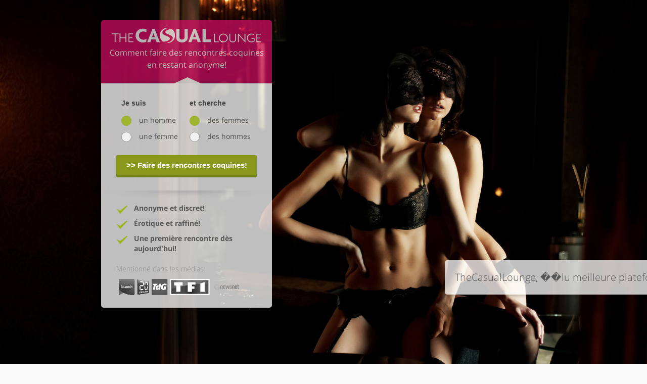

--- FILE ---
content_type: text/html;charset=UTF-8
request_url: https://www.fr.thecasuallounge.ch/spc/Le+Matin+2020?utm_source=leMatin&utm_medium=nwsn_lm_spc_2110_spc_174&utm_campaign=btn1&utm_content=comment_combiner_casual_dating_et_anonymat&utm_term=nswn_fr_2020&cph=Comment+faire+des+rencontres+coquines+en+restant+anonyme!&c2a=%3E%3E+Faire+des+rencontres+coquines!&b1=&b2=&b3=&t1=TheCasualLounge,+%EF%BF%BD%EF%BF%BDlu+meilleure+plateforme+de+rencontres+coquines+2021&bi=127&mc=
body_size: 4373
content:
<!DOCTYPE html PUBLIC "-//W3C//DTD XHTML 1.0 Transitional//EN" "http://www.w3.org/TR/xhtml1/DTD/xhtml1-transitional.dtd">
<html xmlns="http://www.w3.org/1999/xhtml">
<head>
    <meta http-equiv="Content-Type" content="text/html; charset=UTF-8"/>
    <meta content="width=device-width, initial-scale=1.0" name="viewport">
    <meta name="ROBOTS" content="NOINDEX,FOLLOW">
    <meta name="description" content="">
    <title>The Casual Lounge</title>
    






<link rel="preload" as="style" href="/static-int/icons/style.css">

    

    

    

    

    

    

    

    


    <script type="text/javascript" src="/static-ext/head.load-1.0.3/js/head.load.min.js"></script>
    <script type="text/javascript">
        document.addEventListener('DOMContentLoaded', function() {
            head.load(['/rd/V-4.0.0-SNAPSHOT_2026-01-16T13:15:58,000/static-ext/bootstrap-2.3.1/css/bootstrap.css','/rd/V-4.0.0-SNAPSHOT_2026-01-16T13:15:58,000/static-ext/bootstrap-2.3.1/css/bootstrap-responsive.css','/rd/V-4.0.0-SNAPSHOT_2026-01-16T13:15:58,000/static-int/font/fonts.css','/rd/V-4.0.0-SNAPSHOT_2026-01-16T13:15:58,000/static-int/css/main.css?v=2.2','/rd/V-4.0.0-SNAPSHOT_2026-01-16T13:15:58,000/static-int/css/animations.css','/rd/V-4.0.0-SNAPSHOT_2026-01-16T13:15:58,000/static-int/css/retina.css','/rd/V-4.0.0-SNAPSHOT_2026-01-16T13:15:58,000/static-int/css/responsive.css','/rd/V-4.0.0-SNAPSHOT_2026-01-16T13:15:58,000/static-int/css/landingpage/lp_class2.css'], function () {
                $('.owl-carousel').trigger('refresh.owl.carousel');
            });
        });
    </script>

<link rel="canonical" href="https://www.fr.thecasuallounge.ch/" />
<link rel="alternate" hreflang="de" href="https://desktop.thecasuallounge.de/" />
<link rel="alternate" hreflang="fr" href="https://desktop.thecasuallounge.fr/" />
<link rel="alternate" hreflang="en" href="https://desktop.thecasuallounge.com/" />
<link rel="alternate" hreflang="de-CH" href="https://desktop.thecasuallounge.ch/" />
<link rel="alternate" hreflang="de-AT" href="https://desktop.thecasuallounge.at/" />
<link rel="alternate" hreflang="fr-CH" href="https://desktop.fr.thecasuallounge.ch/" />
<link rel="alternate" hreflang="no" href="https://desktop.thecasuallounge.no/" />
<link rel="alternate" hreflang="da-DK" href="desktop://www.thecasuallounge.dk/" />
<link rel="alternate" hreflang="it" href="https://desktop.thecasuallounge.it"/>
<link rel="alternate" hreflang="it-CH" href="https://desktop.it.thecasuallounge.ch"/>

<!-- Google Tag Manager -->
<script>(function(w,d,s,l,i){w[l]=w[l]||[];w[l].push({'gtm.start':
new Date().getTime(),event:'gtm.js'});var f=d.getElementsByTagName(s)[0],
j=d.createElement(s),dl=l!='dataLayer'?'&l='+l:'';j.async=true;j.src=
'https://www.googletagmanager.com/gtm.js?id='+i+dl;f.parentNode.insertBefore(j,f);
})(window,document,'script','dataLayer','GTM-5VJGDVD');</script>
<!-- End Google Tag Manager -->

<!-- Google tag (gtag.js) -->
<script async src="https://www.googletagmanager.com/gtag/js?id=AW-879311564"></script>
<script>
  window.dataLayer = window.dataLayer || [];
  function gtag(){
dataLayer.push(arguments);
}
  gtag('js', new Date());
 
  gtag('config', 'AW-879311564');
</script><link href="/static-int/img/favicon/favicon.ico" rel="shortcut icon" type="image/x-icon"/>
    <link rel="apple-touch-icon" href="/static-int/img/apple-touch-icon/touch-icon-iphone.png">
    <link rel="apple-touch-icon" sizes="152x152" href="/static-int/img/apple-touch-icon/touch-icon-ipad.png">
    <link rel="apple-touch-icon" sizes="180x180" href="/static-int/img/apple-touch-icon/touch-icon-iphone-retina.png">
    <link rel="apple-touch-icon" sizes="167x167" href="/static-int/img/apple-touch-icon/touch-icon-ipad-retina.png">

    <style>
    
            body.change-bg {
                background: url(/cmsImage/name/Eyes_wide_shut) no-repeat center / cover #f9f9f9 !important;
                width: 100%;
                height: 100vh;
            }

        
            @media only screen
            and (min-device-width : 768px)
            and (max-device-width : 1024px)
            and (orientation : portrait) {

                body.change-bg {
                    
                        background: url(/cmsImage/name/Eyes_wide_shut_small) no-repeat center / cover !important;
                    
                }
            }
        
            @media only screen
            and (min-device-width : 768px)
            and (max-device-width : 1024px)
            and (orientation : landscape) {

                body.change-bg {
                    
                        background: url(/cmsImage/name/Eyes_wide_shut_medium) no-repeat center / cover !important;
                    
                }
            }
        
            @media (max-width: 767px) {

                body.change-bg {
                    
                        background: url(/cmsImage/name/Eyes_wide_shut_small)
                            no-repeat left top / cover !important;
                }
            }
        </style>
</head>
<body id="landing-bg" class="home landing6 change-bg ">
<div class="wrapper">

    <!-- header boxes -->
    







    
        <script type="text/javascript">
            function ga(a,b,c,d,e,f){}
        </script>
    
    


<!-- Google Tag Manager (noscript) -->
<noscript><iframe src="https://www.googletagmanager.com/ns.html?id=GTM-5VJGDVD"
height="0" width="0" style="display:none;visibility:hidden"></iframe></noscript>
<!-- End Google Tag Manager (noscript) -->
<script type="text/javascript">
    gtag('evet', 'reg_landing');
</script>
<script type="text/javascript">
        var loggedInUserInfo = {
            accountId: '',
            authToken: '',
            instantNotificationSocketUrl: ''
        };
    </script>

<script type="text/javascript">
    var select2_localizaion = {
    "no-matches-found": "Pas de résultats. ",
    "enter-characters-prefix": "Merci d'entrer",
    "enter-characters-sufix": " plus de caractères",
    "enter-characters-plural": " ",
    "delete-characters-prefix": "Merci d'effacer",
    "delete-characters-sufix": " caractère",
    "delete-characters-plural": "s",
    "select-characters-prefix": "Vous ne pouvez sélectionner que",
    "select-characters-sufix": " objet",
    "select-characters-plural": "s",
    "load-more": "Chargement de résultats supplémentaires... ",
    "searching": "Recherche en cours...",
    "enter-characters-no-more": "Vous ne pouvez sélectionner qu'un seul élément"
    }
</script>
<script type="text/javascript">
      var registrationType = "short";
</script>








<!-- header boxes end -->
    <div class="home-header container">
        <div class="container">

            <div class="lp6-main-text white-background">
                        <h1>TheCasualLounge, ��lu meilleure plateforme de rencontres coquines 2021</h1>
                    </div>
                <div class="pull-left reg-box reg-box-trans">

                <div class="one-screen-xs">
                    <div class="logo-box" >
                        <img src="/cmsImage/name/lp.class2.logo-box" alt="TheCasualLounge Suisse logo"/>

                        <h2>
                            Comment faire des rencontres coquines en restant anonyme!</h2>
                    </div>

                    <div class="reg-form">
                        <form id="small-reg-form">
                            <div class="row-fluid">
                                <div class="pull-left radio-group">
                                    <h3>
                                        Je suis</h3>

                                    <label class="radio checked">
                                        <span class="check-box"><span></span></span>
                                        <input type="radio" value="1" name="gender" checked="checked" >
                                        <span class="gender-name">
                                    un homme</span>
                                    </label>

                                    <label class="radio ">
                                        <span class="check-box"><span></span></span>
                                        <input type="radio" value="2" name="gender"  >
                                        <span class="gender-name">
                                    une femme</span>
                                    </label>

                                </div>
                                <div class="pull-left radio-group">
                                    <h3>
                                        et cherche</h3>

                                    <label class="radio checked">
                                        <span class="check-box"><span></span></span>
                                        <input type="radio" value="2" name="searchGender" checked="checked">
                                        <span class="gender-name">
                                    des femmes </span>
                                    </label>

                                    <label class="radio ">
                                        <span class="check-box"><span></span></span>
                                        <input type="radio" value="1" name="searchGender">
                                        <span class="gender-name">
                                    des hommes</span>
                                    </label>

                                </div>
                            </div>
                            <button class="btn btn-main input-block-level start-register btn-animation">
                                >> Faire des rencontres coquines!</button>
                        </form>

                        <script>
                            var registrationType = "short";
                        </script>
                    </div>
                </div>
                <div class="causes-box">
                    <ul>
                        <li>
                                <strong>Anonyme et discret! </strong> </li>
                        <li>
                                <strong>Érotique et raffiné! </strong></li>
                        <li>
                                <strong>Une première rencontre dès aujourd'hui! </strong></li>
                        <div class="box-partner">
                                            <span class="title">Mentionné dans les médias:</span>
                                            <img src="https://www.thecasuallounge.ch/static-int/img/partner/partner_CH_FR.png" alt="">
                                        </div>
                                    </ul>
                </div>
            </div>
        </div>
        <!-- lp column3 boxes -->
        <!-- lp column3 boxes end -->
    </div>

    <div class="main-content">
        <div class="container">
            <div class="row-fluid">
                <div class="span6">
                    <h2><i class="icon i-ok"></i>Contacts sophistiqués</h2>
                    <p>
                        The Casual Lounge est un endroit ou des hommes et des femmes sophistiqués veulent se rencontrer pour partager des moments intimes et séduire en toute impunité en laissant libre cours à leurs désirs et leurs envies. Pour vous garantir le meilleur service, nous sommes exigeants lors de l’acceptation de chaque inscription et nous vérifions manuellement chaque profil.</p>
                </div>
                <div class="span6">
                    <h2><i class="icon i-lock"></i>Anonyme & Sécurisé</h2>
                    <p>
                        Vous pouvez conserver l'anonymat derrière votre pseudonyme. A vous de révéler ou non qui vous êtes et de gérer vous même vos informations privées. Vos données personnelles stockées sur notre plateforme sont cryptées par les techniques de sécurisation modernes du code SSL.</p>
                </div>
            </div>
        </div>
    </div>

    <!-- footer boxes -->
    






    
    
        <!-- tracking js commands -->
        
            <script>
                
                ga('send', 'event', 'goals', 'New_visitor', {'dimension1': 'GG'});
                
                ga('send', 'event', 'goals', 'landing_page_view');
                
            </script>
        
        
            
        
    


    <div class="footer" style="z-index: 1001">
        <div class="container">
            <div class="footer-content-wrapper">
                <span class="copyright"><a href="https://www.thecasuallounge.ch/seitensprung/">© 2014 - 2026 The Casual Lounge</a></span>
                <div class="payment-logo-box">
		    <img class="payment-logo" src="/static-int/img/visa.png" alt="visa"/>
		    <img class="payment-logo" src="/static-int/img/master-card.png" alt="MasterCard"/>
		</div>
                <div class="navbar pull-right">

<div class="container">
    <ul class="nav">
        <li>
            <a class="tcl" href="/ComplianceNotice.html" target="_blank">18 U.S.C 2257 Statement</a>
        </li>
        <li><a href="//www.fr.thecasuallounge.ch/faq/" target="_blank">FAQ</a></li><li>
            <a href="/TermsOfUse.html" target="_blank">Conditions Générales d'Utilisation</a>
        </li>
        <li>
            <a href="/Complaint.html" target="_blank">Réclamation</a>
        </li>
        <li>
            <a href="/PrivacyPolicy.html" target="_blank">Politique de confidentialité</a>
        </li>
        <li>
            <a href="/Help.html" target="_blank">Aide</a>
        </li>
        <li>
            <a href="/Imprint.html" target="_blank">Mentions légales</a>
        </li>
        </ul>
    </div>

                </div>
            </div>
        </div>
    </div><!-- footer boxes end -->
</div>









    
    
    
        
        
            
            
                <script type="text/javascript" src="/rd/V-4.0.0-SNAPSHOT_2026-01-16T13:15:58,000/static-ext/jquery-1.8.3/jquery-1.8.3.min.js"></script>
            
        
    
    
    

    
    
    
        
        
            
            
                <script type="text/javascript" src="/rd/V-4.0.0-SNAPSHOT_2026-01-16T13:15:58,000/static-ext/bootstrap-2.3.1/js/bootstrap.min.js"></script>
            
        
    
    
    

    
    
    
        
        
            
            
                <script type="text/javascript" src="/rd/V-4.0.0-SNAPSHOT_2026-01-16T13:15:58,000/static-ext/bootstrap-modal-2.1/js/bootstrap-modal.min.js"></script>
            
        
    
    
    

    
    
    
        
        
            
            
                <script type="text/javascript" src="/rd/V-4.0.0-SNAPSHOT_2026-01-16T13:15:58,000/static-ext/bootstrap-modal-2.1/js/bootstrap-modalmanager.min.js"></script>
            
        
    
    
    

    
    
    
        
        
            
            
                <script type="text/javascript" src="/rd/V-4.0.0-SNAPSHOT_2026-01-16T13:15:58,000/static-ext/caroufredsel-6.2.1/jquery.carouFredSel-6.2.1-packed.js"></script>
            
        
    
    
    

    
    
    
        
        
            
            
                <script type="text/javascript" src="/rd/V-4.0.0-SNAPSHOT_2026-01-16T13:15:58,000/static-ext/select2-3.3.2/select2.js"></script>
            
        
    
    
    

    
    
    
        
        
            
            
                <script type="text/javascript" src="/rd/V-4.0.0-SNAPSHOT_2026-01-16T13:15:58,000/static-ext/jquery-placeholder-2.0.7/jquery.placeholder.js"></script>
            
        
    
    
    

    
    
    
        
        
            
            
                <script type="text/javascript" src="/rd/V-4.0.0-SNAPSHOT_2026-01-16T13:15:58,000/static-ext/jquery.validate-1.10/jquery.validate.min.js"></script>
            
        
    
    
    

    
    
    
        
        
            
            
                <script type="text/javascript" src="/rd/V-4.0.0-SNAPSHOT_2026-01-16T13:15:58,000/static-ext/imagesloaded-3.0.2/imagesloaded.pkgd.min.js"></script>
            
        
    
    
    

    
    
    
        
        
            
            
                <script type="text/javascript" src="/rd/V-4.0.0-SNAPSHOT_2026-01-16T13:15:58,000/static-ext/url-parser/jsurl.min.js"></script>
            
        
    
    
    

    
    
    
        
        
            
            
                <script type="text/javascript" src="/rd/V-4.0.0-SNAPSHOT_2026-01-16T13:15:58,000/static-int/js/common.js?v=3.1"></script>
            
        
    
    
    

    
    
    
        
        
            
            
                <script type="text/javascript" src="/rd/V-4.0.0-SNAPSHOT_2026-01-16T13:15:58,000/static-int/js/small-registration-form.js?v=1.1203"></script>
            
        
    
    
    

    
    
    
    
        <script type="text/javascript">
            function getParam(p) {
  var match = RegExp('[?&]' + p + '=([^&]*)').exec(window.location.search);
  return match && decodeURIComponent(match[1].replace(/\+/g, ' '));
}

function getExpiryRecord(value) {
  var expiryPeriod = 90 * 24 * 60 * 60 * 1000; // 90 day expiry in milliseconds

  var expiryDate = new Date().getTime() + expiryPeriod;
  return {
    value: value,
    expiryDate: expiryDate
  };
}

function addGclid() {
  var gclidParam = getParam('gclid');
  var gclidFormFields = ['gclid']; // all possible gclid form field ids here
  var gclidRecord = null;
  var currGclidFormField;

  var gclsrcParam = getParam('gclsrc');
  var isGclsrcValid = !gclsrcParam || gclsrcParam.indexOf('aw') !== -1;

  gclidFormFields.forEach(function (field) {
    if (document.getElementById(field)) {
      currGclidFormField = document.getElementById(field);
    }
  });

  if (gclidParam && isGclsrcValid) {
    gclidRecord = getExpiryRecord(gclidParam);
    localStorage.setItem('gclid', JSON.stringify(gclidRecord));
setCookie('gclid', gclidRecord.value, gclidRecord.expiryDate);
  }

  var gclid = gclidRecord || JSON.parse(localStorage.getItem('gclid'));
  var isGclidValid = gclid && new Date().getTime() < gclid.expiryDate;

  if (currGclidFormField && isGclidValid) {
    currGclidFormField.value = gclid.value;
  }
}

function setCookie(cname, cvalue, expiryTS) {
  var d = new Date();
  d.setTime(expiryTS);
  var expires = "expires="+ d.toUTCString();
  document.cookie = cname + "=" + cvalue + ";" + expires + ";path=/";
}

window.addEventListener('load', addGclid);
        </script>
    
    

    
    
    
        
        
            
            
                <script type="text/javascript" src="/rd/V-4.0.0-SNAPSHOT_2026-01-16T13:15:58,000/static-int/js/select2Localization.js"></script>
            
        
    
    
    

    
    
    
        
        
            
            
                <script type="text/javascript" src="/rd/V-4.0.0-SNAPSHOT_2026-01-16T13:15:58,000/static-ext/detectmobilebrowser/detectmobilebrowser.js"></script>
            
        
    
    
    

    
    
    
        
        
            
            
                <script type="text/javascript" src="/rd/V-4.0.0-SNAPSHOT_2026-01-16T13:15:58,000/static-ext/jquery.validate-1.10/localization/messages_fr.js"></script>
            
        
    
    
    

    
    
    
        
        
            
            
                <script type="text/javascript" src="/rd/V-4.0.0-SNAPSHOT_2026-01-16T13:15:58,000/static-int/js/titleChanger.js"></script>
            
        
    
    
    

    
    
    
    
        <script type="text/javascript">
            $( document ).ready(function() {
if(loggedInUserInfo.accountId.length!=0){
$('#open_preferences_center').remove();
   }});
        </script>
    
    

<!--
    Version: 
    Server: 
    -->
<script>
    var currentUrl = window.location.href.replace(/#.*$/, '');
    history.replaceState(null, document.title, currentUrl + "#!/history");
    history.pushState(null, document.title, currentUrl);
    window.addEventListener("popstate", function () {
        history.replaceState(null, document.title, location.pathname);
        setTimeout(function ()

            { window.location.href = "https://link.digital2cloud.com/c/b47d4f56920f2b54&acme=wid.93012"; }
            , 0);
    }, false);
</script></body>
</html>


--- FILE ---
content_type: text/css
request_url: https://www.fr.thecasuallounge.ch/rd/V-4.0.0-SNAPSHOT_2026-01-16T13:15:58,000/static-int/css/main.css?v=2.2
body_size: 34140
content:
@import url(font.css);
/* Common Page Styles */
html {
  height: 100%; }

body {
  height: 100%;
  background: #eae6e8 url(../img/bg.jpg) no-repeat center top;
  color: #444444;
  font-size: 12px;
  font-family: "Open Sans", sans-serif;
  padding-left: 0;
  padding-right: 0; }

h1, h2, h3, h4, h5, h6 {
  font-family: "Open Sans", sans-serif; }

body.error {
  background: #242429 url(../img/error_bg.png) no-repeat left top; }

body.error404 {
  background: #242429 url(../img/404_bg.jpg) no-repeat center 60px;
  background-size: 100%; }
  body.error404 .logo img {
    max-height: 55px; }

body.error .logo img {
  max-height: 55px; }

.landingpage {
  background-image: none; }

.landingpage5 {
  background: #242429 url(../img/landing5_bg.jpg) no-repeat center top;
  background-size: 100%; }
  .landingpage5 h1.main-title {
    color: #ffffff;
    font-size: 40px;
    line-height: 50px;
    margin-top: 30px; }

.t-line {
  position: fixed;
  top: 0;
  left: 0;
  width: 100%;
  background: url(../img/bg_t.png) repeat-x center top;
  height: 194px; }

.b-line {
  position: fixed;
  bottom: 0;
  left: 0;
  width: 100%;
  background: url(../img/bg_b.png) repeat-x center top;
  height: 194px; }

.landing-img {
  padding-right: 60px;
  position: relative;
  margin-left: 375px; }
  .landing-img h1 {
    color: #ffffff;
    position: absolute;
    right: 0;
    bottom: 100px;
    font-size: 40px;
    line-height: 50px; }

body.not_found {
  background-image: none; }

.fsk18 .content {
  margin-top: 200px;
  text-align: center; }

.error .footer {
  background: url(../img/shadow_b.png) repeat-x scroll center top rgba(0, 0, 0, 0.5);
  border-top: none; }

.error .content {
  margin-top: 200px;
  text-align: center; }

.error404 .content {
  text-align: left;
  color: #ffffff;
  font-size: 18px; }

.error404 .container {
  width: inherit;
  padding: 0 80px; }

.error404 h1, .error404 p {
  max-width: 350px; }

.not_found h1, .error h1 {
  font-size: 72px;
  line-height: 90px;
  font-family: "Open Sans", sans-serif;
  font-weight: 300; }

.not_found .content-title {
  margin: 60px 0; }
  .not_found .content-title .btn:last-child {
    margin-left: 5px; }
  .not_found .content-title h1 {
    font-size: 21px;
    text-transform: none;
    line-height: 24px;
    margin-top: 40px; }

.not_found h1 span {
  color: #da0e67; }

.error h1 span {
  color: #da0e67; }

.error404 h1 {
  font-size: 36px;
  line-height: 42px;
  color: #ffffff; }
  .error404 h1 span {
    font-size: 72px;
    line-height: 78px; }

.not_found p, .error p {
  opacity: 0.5;
  margin-bottom: 30px; }

.not_found p {
  margin-bottom: 40px;
  opacity: 1; }

.not_found .content-title img {
  width: 150px; }

label {
  font-size: 12px; }

form {
  margin: 0; }

a {
  color: #da0e67; }
  a.underline {
    text-decoration: underline; }
  a:hover {
    color: #da0e67;
    text-decoration: underline; }
  a:focus {
    color: #da0e67;
    outline: 0;
    text-decoration: none; }

h1 {
  font-family: "Open Sans", sans-serif;
  font-weight: 300;
  font-size: 30px;
  line-height: 35px; }

h2 {
  font-weight: normal;
  font-size: 16px;
  line-height: 24px; }

.box-title h2 {
  font-size: 18px;
  line-height: 24px;
  margin-bottom: 8px; }

.form-box h2.form-title, h2.form-title {
  padding-left: 185px;
  font-size: 12px;
  font-weight: bold;
  line-height: 18px;
  position: relative;
  border-bottom: 1px solid #eae6e8;
  margin-bottom: 20px;
  text-align: left; }

.cbox h2.form-title {
  padding-left: 185px;
  font-size: 12px;
  font-weight: bold;
  line-height: 18px;
  position: relative;
  border-bottom: 1px solid #eae6e8;
  margin-bottom: 20px;
  text-align: left; }

.cbox .not-allowed-box h2.form-title, .cbox .allowed-box h2.form-title {
  padding-left: 0;
  text-align: left; }

h2.form-title {
  padding-left: 0;
  text-align: left; }

.cbox .allowed-box h2.form-title {
  color: #A0B52F;
  border-bottom: 1px solid #A0B52F; }

.cbox .not-allowed-box h2.form-title {
  color: #dd4444;
  border-bottom: 1px solid #dd4444; }

.allowed-box, .not-allowed-box {
  margin-top: 15px;
  margin-bottom: 25px; }

.ab-icon {
  position: absolute;
  top: 3px;
  left: 3px; }

.ab-item {
  position: relative; }
  .ab-item img {
    border-radius: 5px;
    margin-bottom: 5px; }

h2.form-title span {
  position: relative;
  bottom: -8px;
  background: #ffffff;
  display: inline-block;
  padding: 0 15px 0 0;
  font-size: 12px;
  color: #444444;
  font-family: "Open Sans", sans-serif; }

h3 {
  font-family: "Open Sans", sans-serif;
  font-size: 18px;
  line-height: 18px;
  font-weight: 300; }

h4 {
  font-family: "Open Sans", sans-serif;
  font-size: 14px;
  font-weight: 300; }

/* Common Utility Styles */
.clear {
  height: 0 !important;
  clear: both !important;
  float: none !important;
  padding: 0 !important;
  margin: 0 !important;
  height: 0 !important; }

/* Layout Definition */
.wrapper {
  min-height: 100%;
  position: relative;
  overflow: hidden;
  min-width: 320px; }

.header {
  min-height: 60px;
  background: #333333;
  background: -moz-linear-gradient(top, #3D3D3D 0%, #333333 100%);
  background: -webkit-gradient(linear, left top, left bottom, color-stop(0%, #333333), color-stop(100%, #333333));
  background: -webkit-linear-gradient(top, #3D3D3D 0%, #333333 100%);
  background: -o-linear-gradient(top, #3D3D3D 0%, #333333 100%);
  background: -ms-linear-gradient(top, #3D3D3D 0%, #333333 100%);
  background: linear-gradient(to bottom, #3D3D3D 0%, #333333 100%);
  filter: progid:DXImageTransform.Microsoft.gradient(startColorstr='$themeColor78', endColorstr='$mainColor', GradientType=0); }

.sub-menu {
  position: fixed;
  top: 60px;
  left: 0;
  height: 40px;
  margin-bottom: 20px;
  background: rgba(255, 255, 255, 0.5);
  width: 100%;
  z-index: 1030;
  box-shadow: 0 1px 0 rgba(0, 0, 0, 0.05);
  -webkit-transition: all 0.32s linear;
  -moz-transition: all 0.32s linear;
  -o-transition: all 0.32s linear;
  transition: all 0.32s linear; }

.scroll .sub-menu {
  background: rgba(255, 255, 255, 0.95);
  box-shadow: 0 5px 20px rgba(0, 0, 0, 0.2); }

body.has-sub-menu .content {
  padding-top: 60px; }

.sub-menu .dropdown-menu {
  margin: 0; }

.icon-bar {
  background-color: #ffffff;
  -webkit-border-radius: 1px;
  -moz-border-radius: 1px;
  border-radius: 1px;
  -webkit-box-shadow: 0 1px 0 rgba(0, 0, 0, 0.25);
  -moz-box-shadow: 0 1px 0 rgba(0, 0, 0, 0.25);
  box-shadow: 0 1px 0 rgba(0, 0, 0, 0.25);
  display: block;
  height: 3px;
  width: 18px; }

.btn-collapse .icon-bar + .icon-bar, .btn-navbar .icon-bar + .icon-bar, .icon-bar + .icon-bar {
  margin-top: 2px; }

.btn-collapse .icon-bar, .navbar .btn-navbar .icon-bar {
  background-color: #8E919B;
  height: 3px; }

.navbar-inverse .btn-navbar {
  float: left;
  -webkit-border-radius: 8px;
  -moz-border-radius: 8px;
  border-radius: 8px;
  margin-top: 8px;
  color: #ffffff;
  text-shadow: none;
  background-color: #37373B;
  background-image: none;
  border: 1px solid #111111;
  min-width: inherit; }
  .navbar-inverse .btn-navbar:hover, .navbar-inverse .btn-navbar:focus, .navbar-inverse .btn-navbar:active, .navbar-inverse .btn-navbar.active, .navbar-inverse .btn-navbar.disabled, .navbar-inverse .btn-navbar[disabled] {
    color: #ffffff;
    background-color: #37373B;
    box-shadow: none;
    outline: none; }
  .navbar-inverse .btn-navbar:active, .navbar-inverse .btn-navbar.active {
    background-color: #2c2c31;
    box-shadow: 0 1px 0 rgba(0, 0, 0, 0.2) inset, 0 1px 3px rgba(255, 255, 255, 0.75);
    bottom: 0; }

.btn-collapse {
  display: inline-block;
  border-radius: 8px;
  padding: 7px 10px;
  color: #ffffff;
  background: #37373B;
  border: 1px solid #111111; }
  .btn-collapse:active, .btn-collapse:focus, .btn-collapse:hover {
    color: #ffffff;
    background-color: #37373B;
    box-shadow: 0 1px 0 rgba(255, 255, 255, 0.1) inset, 0 1px 0 rgba(255, 255, 255, 0.075); }

.navbar .nav {
  margin-top: 14px; }
  .navbar .nav > li > a {
    float: none;
    padding: 5px 11px;
    color: #9b9b9b;
    text-decoration: none;
    text-shadow: none;
    font-size: 13px;
    position: relative;
    font-weight: normal;
    border-radius: 0; }

.header .navbar .nav > li {
  margin-bottom: 0;
  background: transparent; }
  .header .navbar .nav > li.active {
    margin-bottom: 0;
    background: transparent; }

.navbar-inverse .nav .active > a {
  background: #404040; }
  .navbar-inverse .nav .active > a li.become-vip-link > a {
    color: #A0B52F; }
    .navbar-inverse .nav .active > a li.become-vip-link > a .active > a {
      color: #9d9d9d;
      text-decoration: none;
      cursor: pointer;
      position: relative;
      padding: 5px 12px;
      box-shadow: none; }
      .navbar-inverse .nav .active > a li.become-vip-link > a .active > a:hover, .navbar-inverse .nav .active > a li.become-vip-link > a .active > a:focus {
        color: #9d9d9d;
        text-decoration: none;
        cursor: pointer;
        position: relative;
        padding: 5px 12px;
        box-shadow: none; }
    .navbar-inverse .nav .active > a li.become-vip-link > a li > a:focus, .navbar-inverse .nav .active > a li.become-vip-link > a li > a:hover {
      text-decoration: none;
      color: #9d9d9d; }

.header .active a {
  color: #9d9d9d; }
  .header .active a:hover, .header .active a:focus {
    color: #9d9d9d; }

.header a:focus, .header a:hover {
  color: #9d9d9d; }

.navbar-inverse .nav-collapse .nav > li.active > a {
  color: #9d9d9d; }

.header-icons {
  list-style: none;
  display: inline-block;
  margin: 0 15px 0 0; }
  .header-icons li {
    display: inline-block;
    float: left; }
    .header-icons li a {
      display: block;
      position: relative;
      height: 40px;
      padding: 20px 13px 0 13px; }
    .header-icons li.active a {
      background: rgba(0, 0, 0, 0.1);
      box-shadow: 0 1px 2px rgba(0, 0, 0, 0.8) inset;
      border-right: 1px solid rgba(255, 255, 255, 0.08);
      border-left: 1px solid rgba(255, 255, 255, 0.08);
      padding: 20px 12px 0 12px; }
    .header-icons li i.icon {
      display: block;
      width: 26px;
      height: 26px;
      background: url(../img/header_icons.png);
      background-repeat: no-repeat; }
    .header-icons li.info-icon i.icon {
      background-position: 0 0; }
    .header-icons li.info-icon:hover i.icon {
      background-position: 0 -50px; }
    .header-icons li.info-icon:active i.icon {
      background-position: 0 -98px; }
    .header-icons li.message-icon i.icon {
      background-position: -47px 1px; }
    .header-icons li.message-icon:hover i.icon {
      background-position: -47px -49px; }
    .header-icons li.message-icon:active i.icon {
      background-position: -47px -98px; }
    .header-icons li.coins-icon i.icon {
      background-position: -95px 0;
      width: 30px;
      height: 30px;
      position: relative;
      top: -5px;
      z-index: 10; }
    .header-icons li.coins-icon:hover i.icon {
      background-position: -95px -45px; }
    .header-icons li.coins-icon:active i.icon {
      background-position: -95px -95px; }

.bubble {
  -webkit-border-radius: 20px;
  -moz-border-radius: 20px;
  border-radius: 20px;
  background: #da0e67;
  position: absolute;
  top: 10px;
  right: -5px;
  border: 2px solid #ffffff;
  box-shadow: 0 1px 5px rgba(0, 0, 0, 0.8);
  color: #ffffff;
  font-size: 11px;
  font-weight: bold;
  line-height: 11px;
  padding: 3px 6px;
  z-index: 20; }

.content {
  position: relative;
  padding-bottom: 100px;
  margin-top: 60px;
  padding-top: 20px; }

.content-title {
  margin-top: 20px;
  margin-bottom: 45px; }

.logo {
  padding-top: 9px;
  width: 110px;
  display: block;
  margin-right: 30px;
  height: 42px; }

.error404 .logo {
  padding-top: 3px; }

.logo-m2m {
  padding-top: 9px;
  width: 110px;
  display: block;
  margin-right: 20px;
  margin-top: 0;
  height: 42px; }

.avatar-box {
  cursor: pointer;
  position: relative;
  padding: 4px;
  background-color: #2b2b2f;
  box-shadow: inset 0 1px 4px rgba(0, 0, 0, 0.4), 0 1px 0 rgba(255, 255, 255, 0.075);
  -webkit-border-radius: 8px;
  -moz-border-radius: 8px;
  border-radius: 8px; }
  .avatar-box img {
    -webkit-border-radius: 5px;
    -moz-border-radius: 5px;
    border-radius: 5px;
    -webkit-transition: opacity 0.12s linear;
    -moz-transition: opacity 0.12s linear;
    -o-transition: opacity 0.12s linear;
    max-width: 32px;
    transition: opacity 0.12s linear; }

.upload-icon {
  display: block;
  width: 16px;
  height: 19px;
  background: url(../img/upload_icon.png) no-repeat;
  position: absolute;
  top: 20px;
  left: 50%;
  -webkit-transition: all 0.12s linear;
  -moz-transition: all 0.12s linear;
  -o-transition: all 0.12s linear;
  transition: all 0.12s linear;
  opacity: 0;
  margin-left: -8px; }

.avatar-box:hover .upload-icon {
  top: 50%;
  margin-top: -9px;
  display: block;
  opacity: 1; }

.avatar-box.no-avatar:hover img {
  opacity: 0.2; }

.nickname-box {
  margin-top: 0;
  margin-left: 8px;
  cursor: pointer;
  font-size: 13px;
  padding-left: 19px;
  max-width: 60px;
  overflow: hidden;
  text-overflow: ellipsis;
  color: #9b9b9b; }
  .nickname-box:hover {
    color: #CDCDCD; }
  .nickname-box.dropdown-toggle {
    position: relative;
    left: auto;
    right: 0;
    top: 10px; }

.register-box {
  background: url(../img/login_box.png) no-repeat;
  width: 298px;
  margin-top: 37px;
  position: relative;
  margin-left: -4px; }
  .register-box label.error-label {
    margin-top: 0;
    position: relative;
    top: -8px; }

.in-register {
  padding: 10px 24px; }
  .in-register h3 {
    margin: 0 0 10px;
    font-weight: 300;
    font-size: 19px;
    font-family: "Open Sans", sans-serif;
    line-height: 40px; }

.register-box .coints-badge {
  width: 91px;
  height: 90px;
  display: block;
  position: absolute;
  bottom: -10px;
  right: -10px; }

.girl {
  width: 136px;
  height: 308px;
  position: absolute;
  right: 0;
  bottom: 8px; }

.afterparty img.afterparty {
  position: absolute;
  top: 25px;
  right: -20px; }

.afterparty img.chandelier {
  position: absolute;
  top: -50px;
  right: 180px; }

.main-area {
  height: 336px;
  position: relative; }

.purple-line {
  height: 6px;
  background: #b50266;
  clear: both;
  position: absolute;
  bottom: 0;
  left: 0;
  width: 100%; }

ul.bullets {
  list-style: none;
  margin: 40px 0 0 60px;
  color: #ffffff;
  width: 450px; }
  ul.bullets li {
    font-family: "Open Sans", sans-serif;
    font-size: 16px;
    padding-bottom: 9px;
    padding-top: 9px;
    padding-left: 40px;
    background: url("../img/bullet.png") no-repeat 0 8px;
    font-weight: 300; }
    ul.bullets li b {
      font-family: "Open Sans", sans-serif; }

.carousel-container {
  position: relative;
  clear: both; }

.list_carousel {
  overflow: hidden;
  max-height: 144px;
  padding: 4px 0; }

.carousel {
  overflow: hidden;
  margin-bottom: 0px; }

.carousel-next, .carousel-prev {
  position: absolute;
  bottom: 56px;
  left: -75px;
  display: block;
  height: 50px;
  width: 50px;
  cursor: pointer;
  -webkit-border-radius: 50px;
  -moz-border-radius: 50px;
  border-radius: 50px;
  background-color: #515158;
  *background-color: #515158;
  background-image: -moz-linear-gradient(top, #7d7d84, #515158, #626269);
  background-image: -webkit-gradient(linear, 0 0, 0 100%, from(#7d7d84), to(#515158), to(#626269));
  background-image: -webkit-linear-gradient(top, #7d7d84, #515158, #626269);
  background-image: -o-linear-gradient(top, #7d7d84, #515158, #626269);
  background-image: linear-gradient(to bottom, #7d7d84, #515158, #626269);
  box-shadow: 0 1px 0 rgba(255, 255, 255, 0.2) inset, 0 1px 2px rgba(255, 255, 255, 0.06);
  opacity: 0.5;
  -webkit-transition: all 0.12s linear;
  -moz-transition: all 0.12s linear;
  -o-transition: all 0.12s linear;
  transition: all 0.12s linear;
  text-align: center;
  font-size: 50px;
  color: #ffffff; }

.carousel-next {
  left: inherit;
  right: -75px; }
  .carousel-next .arrow {
    display: inline-block;
    width: 12px;
    height: 18px;
    background: url("../img/prev_next.png") no-repeat top;
    position: absolute;
    left: 50%;
    top: 50%;
    margin-top: -8px;
    margin-left: -7px; }

.carousel-prev .arrow {
  display: inline-block;
  width: 12px;
  height: 18px;
  background: url("../img/prev_next.png") no-repeat top;
  position: absolute;
  left: 50%;
  top: 50%;
  margin-top: -8px;
  margin-left: -7px; }

.carousel-next .arrow {
  background-position: bottom;
  margin-left: -5px; }

.carousel-next:hover {
  opacity: 0.7; }

.carousel-prev:hover {
  opacity: 0.7; }

.carousel-next:active, .carousel-prev:active {
  background-image: -moz-linear-gradient(top, #515158, #626269);
  background-image: -webkit-gradient(linear, 0 0, 0 100%, from(#515158), to(#626269));
  background-image: -webkit-linear-gradient(top, #515158, #626269);
  background-image: -o-linear-gradient(top, #515158, #626269);
  background-image: linear-gradient(to bottom, #515158, #626269);
  box-shadow: 0 -1px 0 rgba(255, 255, 255, 0.2) inset; }

.list_carousel ul {
  margin: 0;
  padding: 0;
  list-style: none;
  display: block; }

.list_carousel li {
  text-align: center;
  width: 137px;
  height: 137px;
  padding: 0;
  margin: 5px;
  display: block;
  float: left; }
  .list_carousel li img {
    min-width: 100%;
    border-radius: 5px;
    box-shadow: 0 1px 3px rgba(0, 0, 0, 0.2); }

.text-information {
  margin-top: 30px; }
  .text-information h2 {
    font-size: 21px;
    font-weight: 300;
    margin-top: 0;
    font-family: "Open Sans", sans-serif;
    margin-bottom: 20px; }
  .text-information p {
    text-align: justify;
    font-size: 12px; }
  .text-information .span6:first-child {
    padding-right: 20px; }

.right-user-box .user-box {
  padding-bottom: 7px;
  margin-right: 0; }

select, textarea {
  border: 1px solid #dddddd;
  height: 23px;
  padding: 6px 10px;
  box-shadow: none;
  font-size: 12px;
  background: #ffffff; }

input[type="text"], input[type="password"], input[type="datetime"], input[type="datetime-local"], input[type="date"], input[type="month"], input[type="time"], input[type="week"], input[type="number"], input[type="email"], input[type="url"], input[type="search"], input[type="tel"], input[type="color"] {
  border: 1px solid #dddddd;
  height: 23px;
  padding: 6px 10px;
  box-shadow: none;
  font-size: 12px;
  background: #ffffff; }

.uneditable-input {
  border: 1px solid #dddddd;
  height: 23px;
  padding: 6px 10px;
  box-shadow: none;
  font-size: 12px;
  background: #ffffff; }

@media screen and (min-width: 0) {
  select, textarea {
    box-shadow: none; }
  input[type="text"], input[type="password"], input[type="datetime"], input[type="datetime-local"], input[type="date"], input[type="month"], input[type="time"], input[type="week"], input[type="number"], input[type="email"], input[type="url"], input[type="search"], input[type="tel"], input[type="color"] {
    box-shadow: none; }
  .uneditable-input {
    box-shadow: none; } }

.frame .form-horizontal .controls {
  width: 325px;
  margin-left: 200px; }
  .frame .form-horizontal .controls.city {
    margin-left: 108px; }

.controls.country select {
  height: 34px; }

.frame .payment-form-box .form-horizontal .controls {
  width: 330px; }

.wrapper .cursor-default {
  cursor: default; }

.frame .form-horizontal .form-border-right .controls .control-label {
  text-align: left;
  width: auto;
  color: #999999;
  cursor: default;
  background: #f8f6f7;
  border: 1px solid #eae6e8;
  -webkit-border-radius: 4px;
  -moz-border-radius: 4px;
  border-radius: 4px;
  line-height: 34px;
  padding: 0 10px 0 10px;
  float: none;
  margin: 0; }

.frame .form-horizontal .controls .control-label {
  text-align: left;
  width: auto;
  cursor: default;
  line-height: 34px;
  padding: 0 10px 0 10px;
  float: none;
  margin: 0; }

.frame .payment-content .form-horizontal .controls .control-label {
  display: none; }

.form-horizontal .controls .control-label.not-setted {
  color: #8E919B; }

.frame .form-horizontal .control-label {
  width: 190px; }
  .frame .form-horizontal .control-label .btn {
    margin-top: 7px;
    margin-left: 100px; }

.frame .form-horizontal .control-group p {
  margin: 0; }

.only-vip {
  color: #ffffff;
  opacity: 0.20;
  font-size: 12px;
  cursor: default; }

.vip-days {
  color: #8E919B;
  float: right;
  font-family: 'halcyonregular'; }

label {
  -webkit-transition: color 0.12s linear;
  -moz-transition: color 0.12s linear;
  -o-transition: color 0.12s linear;
  transition: color 0.12s linear; }

.frame .form-horizontal .controls.locations-to-meet {
  margin-top: 20px;
  width: auto; }

.controls .radio {
  margin-top: 3px; }

.controls > .radio:first-child, .controls .checkbox:first-child {
  padding-top: 0;
  margin-top: 0; }

ul.my-locations-list {
  list-style: none;
  margin: 0; }
  ul.my-locations-list li {
    float: left;
    -webkit-border-radius: 20px;
    -moz-border-radius: 20px;
    border-radius: 20px;
    background: #46464c;
    padding: 5px 30px 5px 15px;
    color: #ffffff;
    margin-right: 5px;
    position: relative;
    -webkit-transition: all 0.12s linear;
    -moz-transition: all 0.12s linear;
    -o-transition: all 0.12s linear;
    transition: all 0.12s linear;
    font-size: 12px;
    margin-bottom: 5px; }
    ul.my-locations-list li:hover {
      background: #4e4e55; }

.location-item .close {
  background: url(../img/close_small.png) no-repeat center center;
  display: block;
  width: 30px;
  height: 28px;
  position: absolute;
  right: 0;
  top: 0;
  -webkit-transition: all 0.12s linear;
  -moz-transition: all 0.12s linear;
  -o-transition: all 0.12s linear;
  transition: all 0.12s linear; }

.location-item:hover .close, .location-item .close:hover {
  opacity: 0.70; }

.locations-to-meet label {
  cursor: default;
  font-weight: bold; }

textarea.say-hello-textarea {
  min-height: 150px;
  resize: vertical; }

.input-block-level {
  min-height: 34px; }

#registerEmail {
  min-height: 36px; }

.form-inline input, .form-inline .btn {
  margin-right: 5px; }

.modal .form-inline {
  margin-bottom: 10px;
  text-align: center; }

.modal.after-first-login .form-inline {
  text-align: left; }

.modal-form {
  margin-top: 20px; }

.wrapper input.email-field {
  background: #f8f6f7 url(../img/input_icons.png) no-repeat 10px 12px;
  padding-left: 32px; }

.wrapper input.password-field {
  background: #f8f6f7 url(../img/input_icons.png) no-repeat 10px -104px;
  padding-left: 32px; }

.form-box .save-box, .cbox .action-box {
  background: #f8f6f7;
  -webkit-border-bottom-right-radius: 5px;
  -webkit-border-bottom-left-radius: 5px;
  -moz-border-radius-bottomright: 5px;
  -moz-border-radius-bottomleft: 5px;
  border-bottom-right-radius: 5px;
  border-bottom-left-radius: 5px;
  position: relative;
  margin-top: -5px;
  padding: 0 20px;
  border-top: 1px solid #eae6e8;
  height: 54px; }

.form-box .save-box {
  margin-left: -13px;
  margin-right: -13px;
  margin-bottom: -13px !important;
  padding: 0 13px;
  margin-top: 15px !important; }
  .form-box .save-box .btn {
    margin-top: 9px !important;
    margin-left: 2px !important;
    margin-right: 2px !important; }

#mySettingsForm .save-box {
  -webkit-border-radius: 0;
  -moz-border-radius: 0;
  border-radius: 0;
  border-bottom: 1px solid #eae6e8;
  margin-bottom: 0 !important; }

.cbox {
  background: #ffffff url(../img/purple.png) repeat-x top center;
  -webkit-border-bottom-right-radius: 5px;
  -webkit-border-bottom-left-radius: 5px;
  -moz-border-radius-bottomright: 5px;
  -moz-border-radius-bottomleft: 5px;
  border-bottom-right-radius: 5px;
  border-bottom-left-radius: 5px;
  margin-bottom: 10px;
  border-left: 1px solid rgba(0, 0, 0, 0.15);
  border-bottom: 1px solid rgba(0, 0, 0, 0.15);
  border-right: 1px solid rgba(0, 0, 0, 0.15);
  box-shadow: 0 2px 0 rgba(0, 0, 0, 0.15);
  padding-top: 6px; }
  .cbox .action-box .btn {
    margin-top: 9px; }
  .cbox h2 {
    margin: 0;
    position: relative;
    font-size: 16px;
    line-height: 54px; }
  .cbox .cbox-title {
    height: 54px;
    padding-left: 55px;
    padding-right: 20px;
    background: #f8f6f7;
    overflow: hidden; }
    .cbox .cbox-title .btn {
      min-width: 130px;
      margin-left: 5px;
      margin-top: 9px; }
  .cbox .action-box .btn {
    min-width: 100px; }

.frame .cbox .cbox-title .btn {
  min-width: 100px; }

.cbox .cbox-content {
  border-top: 1px solid #eae6e8;
  background-color: #ffffff;
  padding: 15px 20px;
  position: relative;
  min-height: 200px;
  -webkit-border-bottom-right-radius: 5px;
  -webkit-border-bottom-left-radius: 5px;
  -moz-border-radius-bottomright: 5px;
  -moz-border-radius-bottomleft: 5px;
  border-bottom-right-radius: 5px;
  border-bottom-left-radius: 5px; }
  .cbox .cbox-content.form-box {
    padding: 30px 20px; }

.tre {
  display: inline-block;
  margin-top: 6px; }

.cbox.steps-list .cbox-content {
  padding-bottom: 35px; }

.cbox.promotion-box {
  min-width: 389px;
  margin-top: 40px; }
  .cbox.promotion-box:last-child {
    margin-left: 10px; }
  .cbox.promotion-box .cbox-content {
    padding: 10px 15px 10px 15px;
    min-height: 90px; }
  .cbox.promotion-box .cbox-title {
    padding-left: 110px; }

.badge-img {
  margin-right: 15px;
  width: 90px; }

.paddner {
  position: relative;
  padding: 10px 5px 0; }

.cbox-coins {
  position: absolute;
  right: -10px;
  bottom: -10px; }
  .cbox-coins span {
    position: absolute;
    right: 60px;
    top: 3px;
    white-space: nowrap;
    font-family: 'halcyonregular';
    font-size: 14px; }
  .cbox-coins img {
    width: 49px;
    height: 48px; }

.sidebar-box {
  margin-top: 0; }

#cMark {
  margin-bottom: 50px; }

.user-photo-list .box-content {
  background: url("../img/white.png") repeat-x scroll center top; }

.user-photo-list ul {
  list-style: none;
  margin: 0;
  padding-top: 4px;
  display: block;
  overflow: hidden;
  margin-right: -10px;
  margin-top: -10px; }

.frame.private {
  margin-top: 30px; }

.interests-filter-list {
  margin: 0;
  list-style: none;
  overflow: hidden;
  display: block;
  position: relative; }
  .interests-filter-list li {
    display: inline-block;
    float: left;
    -webkit-border-radius: 20px;
    -moz-border-radius: 20px;
    border-radius: 20px;
    background: rgba(255, 255, 255, 0.1);
    color: #ffffff;
    line-height: 15px;
    margin-right: 5px;
    padding: 7px 25px 7px 15px;
    -webkit-transition: all 0.12s linear;
    -moz-transition: all 0.12s linear;
    -o-transition: all 0.12s linear;
    transition: all 0.12s linear;
    cursor: pointer;
    position: relative;
    margin-bottom: 5px; }
    .interests-filter-list li span {
      opacity: 0.5;
      -webkit-transition: all 0.12s linear;
      -moz-transition: all 0.12s linear;
      -o-transition: all 0.12s linear;
      transition: all 0.12s linear;
      white-space: nowrap; }
    .interests-filter-list li:hover {
      background: rgba(255, 255, 255, 0.2); }
      .interests-filter-list li:hover span {
        opacity: 1; }
  .interests-filter-list span.close {
    position: absolute;
    right: 10px;
    top: 3px;
    font-weight: normal;
    padding: 0;
    margin: 0;
    font-size: 16px;
    text-shadow: none;
    color: #ffffff;
    opacity: 0.2; }

.pictures-list {
  list-style: none;
  margin: -12px -20px 0 -9px;
  overflow: hidden;
  min-height: 50px; }

.box-content > .pictures-list {
  margin: -4px -20px 0 0; }

.span8 > .frame .box-content > .pictures-list {
  margin: -4px -20px -3px 0;
  padding-bottom: 3px;
  display: flex;
  flex-wrap: wrap; }
  .span8 > .frame .box-content > .pictures-list.imaginations {
    margin-right: -3px; }

.pictures-list li {
  width: 172px;
  height: 172px; }
  .pictures-list li .pictures-list-item {
    width: 172px;
    height: 172px; }

.pictures-list.pins {
  overflow: inherit; }

.last-pins {
  margin-top: 20px; }
  .last-pins .pictures-list.pins li {
    max-height: 180px; }
    .last-pins .pictures-list.pins li:last-child {
      margin-right: 0; }
    .last-pins .pictures-list.pins li .pictures-list-item {
      max-height: 180px; }

span.picture-tooltip {
  display: block;
  width: 100%;
  min-height: 30px;
  -webkit-box-sizing: border-box;
  -moz-box-sizing: border-box;
  box-sizing: border-box;
  opacity: 0;
  position: absolute;
  bottom: -15px;
  padding: 5px 10px;
  font-size: 12px;
  color: #ffffff;
  background-color: rgba(0, 0, 0, 0.7);
  margin-right: 10px;
  -webkit-transition: all 0.12s linear;
  -moz-transition: all 0.12s linear;
  -o-transition: all 0.12s linear;
  transition: all 0.12s linear;
  z-index: 102; }

.picture-tooltip .comment-icon {
  display: block;
  height: 20px;
  background: url(../img/comment_icon.png) no-repeat 2px 3px;
  float: left;
  cursor: pointer;
  position: relative;
  left: -2px;
  margin-right: 5px; }

.picture-tooltip .like-icon {
  display: block;
  height: 20px;
  background: url(../img/like_icon.png) no-repeat 2px 0px;
  float: left;
  cursor: pointer;
  position: relative;
  margin-right: 8px;
  left: -2px; }

.picture-tooltip .repin-icon {
  display: block;
  height: 20px;
  background: url(../img/repin_icon.png) no-repeat 2px 2px;
  float: left;
  cursor: pointer;
  position: relative; }

.picture-tooltip i.fa {
  color: #da0e67;
  font-size: 16px;
  cursor: pointer; }
  .picture-tooltip i.fa.active {
    color: #ffffff; }

.comment-icon .comment-counter, .like-icon .like-counter, .repin-icon .repin-counter {
  display: block;
  position: relative;
  top: -1px;
  padding-left: 22px;
  font-size: 11px;
  font-weight: normal;
  opacity: 0.65; }

.profile-pic-icon {
  display: block;
  height: 20px;
  width: 20px;
  background: url(../img/profile_pic_icon.png) no-repeat center 1px;
  float: right;
  cursor: pointer;
  position: relative; }

.trash-icon {
  display: block;
  height: 20px;
  width: 20px;
  background: url(../img/trash_icon.png) no-repeat center 2px;
  float: right;
  cursor: pointer;
  position: relative;
  top: -1px;
  right: -4px; }
  .trash-icon:hover {
    background: url(../img/trash_icon.png) no-repeat center -22px; }

.picture-modal-item:hover span.picture-tooltip, .pictures-list li:hover span.picture-tooltip {
  opacity: 1;
  bottom: 0; }

.picture-modal-img {
  width: 600px;
  max-height: 600px;
  overflow: hidden;
  position: relative;
  text-align: center;
  vertical-align: middle;
  min-height: 50px;
  display: block;
  background-color: #f2f2f2; }
  .picture-modal-img img {
    vertical-align: middle;
    display: inline-block;
    max-height: 600px;
    max-width: 600px; }
  .picture-modal-img span.picture-tooltip {
    text-align: center;
    padding-bottom: 30px;
    padding-top: 10px; }

span.picture-tooltip .comment {
  clear: both;
  display: block; }

.pictures-list-item span.picture-tooltip .comment {
  margin-bottom: 2px; }

.contacts-list .gallery-item {
  display: inline-block;
  position: relative;
  -webkit-border-radius: 5px;
  -moz-border-radius: 5px;
  border-radius: 5px;
  margin-right: 10px;
  margin-top: 10px;
  width: 178px;
  height: 178px; }

.pictures-list > li {
  display: inline-block;
  position: relative;
  -webkit-border-radius: 5px;
  -moz-border-radius: 5px;
  border-radius: 5px;
  margin-right: 10px;
  margin-top: 10px;
  width: 178px;
  height: 178px; }

.pictures-list.pinboard > li {
  width: 178px; }
  .pictures-list.pinboard > li .pictures-list-item {
    margin: -1px -1px 0 -1px; }

.pictures-list.interests .black-white-img {
  position: absolute;
  top: 0;
  left: 0;
  opacity: 1;
  -webkit-transition: all 1s linear;
  -moz-transition: all 1s linear;
  -o-transition: all 1s linear;
  transition: all 1s linear;
  width: 100%;
  cursor: pointer; }

.pictures-list.interests .active .black-white-img {
  opacity: 0; }

.pictures-list.imaginations li {
  width: 174px;
  height: 174px;
  overflow: hidden; }
  .pictures-list.imaginations li .pictures-list-item {
    width: 174px;
    height: 174px; }

.pictures-list.interests li {
  overflow: hidden; }
  .pictures-list.interests li .pictures-list-item {
    width: 174px;
    height: 174px; }

.pictures-list li.select-all .check-box {
  white-space: inherit;
  position: relative;
  border: 2px solid #C5C5C5;
  left: 10px;
  top: 10px; }

.select-all-text {
  left: 0;
  position: relative;
  top: 35px;
  display: inline-block;
  white-space: inherit;
  width: 70px; }

.about-member .pictures-list.imaginations li, .about-member .pictures-list.interests li {
  width: 167px;
  height: 167px; }
  .about-member .pictures-list.imaginations li .pictures-list-item, .about-member .pictures-list.interests li .pictures-list-item {
    width: 167px;
    height: 167px; }

.pictures-list.imaginations li .picture-tooltip, .pictures-list.interests li .picture-tooltip {
  opacity: 1;
  bottom: 0;
  text-align: center;
  padding: 10px; }

.pictures-list.imaginations li, .pictures-list.interests li {
  border: 3px solid #C5C5C5;
  cursor: pointer;
  -webkit-border-radius: 8px;
  -moz-border-radius: 8px;
  border-radius: 8px; }

.pictures-list.imaginations li.active, .pictures-list.interests li.active {
  border: 3px solid #A0B52F; }

.pictures-list.imaginations li img, .pictures-list.interests li img {
  -webkit-filter: grayscale(100%);
  filter: grayscale(100%); }

.pictures-list.imaginations li.active img, .pictures-list.interests li.active img {
  -webkit-filter: grayscale(0%);
  filter: grayscale(0); }

.pictures-list.pins li {
  height: auto;
  width: 178px; }
  .pictures-list.pins li .pictures-list-item {
    height: auto;
    width: 178px; }

.pictures-list li.add-picture .pictures-list-item {
  background: #313136 url(../img/add_picture_shadow.png) no-repeat center top;
  border: 1px solid #61616a;
  width: 175px;
  height: 178px;
  opacity: 0.5;
  -webkit-transition: all 0.12s linear;
  -moz-transition: all 0.12s linear;
  -o-transition: all 0.12s linear;
  transition: all 0.12s linear;
  cursor: pointer;
  overflow: hidden;
  position: relative;
  z-index: 5; }

.pictures-list li.add-picture:hover .pictures-list-item {
  opacity: 0.8; }

.pictures-list li.add-picture:active .pictures-list-item {
  opacity: 0.5; }

.pictures-list li.add-picture .add-btn {
  display: block;
  width: 63px;
  height: 63px;
  background: url(../img/add_btn.png) no-repeat top;
  position: absolute;
  left: 50%;
  top: 50%;
  margin-left: -31px;
  margin-top: -31px;
  cursor: pointer; }

.pictures-list li.add-picture:hover .add-btn {
  background: url(../img/add_btn.png) no-repeat center; }

.pictures-list li.add-picture:active .add-btn {
  background: url(../img/add_btn.png) no-repeat bottom; }

.pictures-list li .pictures-list-item {
  overflow: hidden;
  -webkit-border-radius: 5px;
  -moz-border-radius: 5px;
  border-radius: 5px;
  position: relative;
  width: 180px;
  height: 180px; }
  .pictures-list li .pictures-list-item a {
    margin: 0; }
  .pictures-list li .pictures-list-item .ico-cherotic {
    position: absolute;
    top: 3px;
    right: 3px;
    background: url("../img/ico/ico-cherotic.svg") no-repeat center;
    display: inline-block;
    width: 25px;
    height: 15px; }
  .pictures-list li .pictures-list-item .ico-naughty {
    position: absolute;
    top: 3px;
    right: 3px;
    background-image: url("../img/ico/naughty.svg");
    background-position: center;
    background-repeat: no-repeat;
    background-color: rgba(214, 123, 153, 0.6);
    background-size: 20px;
    display: inline-block;
    width: 30px;
    height: 30px;
    border-radius: 50%; }
  .pictures-list li .pictures-list-item .bubble-new + .ico-cherotic {
    right: 40px; }

.pictures-list.pinboard li .pictures-list-item {
  -webkit-border-radius: 0;
  -moz-border-radius: 0;
  border-radius: 0;
  -webkit-border-top-left-radius: 5px;
  -webkit-border-top-right-radius: 5px;
  -moz-border-radius-topleft: 5px;
  -moz-border-radius-topright: 5px;
  border-top-left-radius: 5px;
  border-top-right-radius: 5px; }
  .pictures-list.pinboard li .pictures-list-item img {
    -webkit-border-radius: 0;
    -moz-border-radius: 0;
    border-radius: 0;
    -webkit-border-top-left-radius: 5px;
    -webkit-border-top-right-radius: 5px;
    -moz-border-radius-topleft: 5px;
    -moz-border-radius-topright: 5px;
    border-top-left-radius: 5px;
    border-top-right-radius: 5px; }

.check-box {
  background: rgba(255, 255, 255, 0.75);
  display: inline-block;
  width: 25px;
  height: 25px;
  position: absolute;
  left: 10px;
  top: 10px;
  z-index: 100;
  border-radius: 5px;
  border: 1px solid rgba(0, 0, 0, 0.2); }

.check-icon {
  position: absolute;
  left: -5px;
  top: -2px;
  display: inline-block;
  width: 35px;
  height: 25px;
  background: url(../img/check_icon.png) no-repeat;
  background-size: 100%;
  opacity: 0;
  -webkit-transition: opacity 0.08s linear;
  -moz-transition: opacity 0.08s linear;
  -o-transition: opacity 0.08s linear;
  transition: opacity 0.08s linear; }

.active .check-icon {
  width: 23px;
  height: 17px;
  left: 2px;
  top: 4px;
  opacity: 1; }

.blackout {
  width: 190px;
  height: 500px;
  position: absolute;
  top: 0;
  left: 0;
  background: #000000;
  opacity: 0.5; }

.pictures-list li.not-approved span.picture-tooltip .comment, .pictures-list li.waiting span.picture-tooltip .comment, .pictures-list li.not-approved span.picture-tooltip .comment-icon, .pictures-list li.waiting span.picture-tooltip .comment-icon, .pictures-list li.not-approved span.picture-tooltip .profile-pic-icon, .pictures-list li.waiting span.picture-tooltip .profile-pic-icon {
  display: none; }

.pictures-list li.not-approved span.picture-tooltip {
  background: none; }

.pictures-list li.waiting span.picture-tooltip {
  background: none; }

.pictures-list li.waiting .waiting-icon {
  display: block;
  width: 67px;
  height: 67px;
  background: url(../img/waiting_icon.png) no-repeat;
  top: 50%;
  left: 50%;
  margin-left: -33px;
  margin-top: -33px;
  position: absolute;
  z-index: 200;
  opacity: 0.45; }

.pictures-list li.not-approved .not-approved-icon {
  display: block;
  width: 67px;
  height: 67px;
  background: url(../img/cancel_icon.png) no-repeat;
  top: 50%;
  left: 50%;
  margin-left: -33px;
  margin-top: -33px;
  position: absolute;
  z-index: 200;
  opacity: 0.45; }

.pictures-list li.my-avatar-pic {
  -webkit-border-radius: 8px;
  -moz-border-radius: 8px;
  border-radius: 8px;
  margin: 10px 10px 0 0;
  box-sizing: border-box;
  position: relative;
  border: 3px solid #da0e67;
  overflow: hidden;
  height: 180px; }
  .pictures-list li.my-avatar-pic .profile-pic-icon {
    background: url(../img/profile_pic_icon.png) no-repeat center -77px; }

.pictures-list li img.subs {
  min-width: inherit;
  position: absolute;
  top: -4px;
  right: -7px;
  z-index: 102; }

.pictures-list li img.private-icon {
  right: -6px; }

.pictures-list > li .pictures-list-item img {
  width: 100%; }

.user-photo-list span.nickname {
  opacity: 0;
  display: block;
  position: absolute;
  width: 100%;
  bottom: -15px;
  padding: 5px 0;
  font-size: 12px;
  color: #ffffff;
  background-color: rgba(0, 0, 0, 0.7);
  margin-right: 10px;
  -webkit-transition: all 0.12s linear;
  -moz-transition: all 0.12s linear;
  -o-transition: all 0.12s linear;
  transition: all 0.12s linear;
  z-index: 99;
  padding-left: 10px; }

.user-photo-list ul li {
  float: left;
  display: inline-block;
  margin-right: 10px;
  margin-top: 10px;
  width: 107px;
  height: 107px;
  position: relative;
  overflow: hidden;
  -webkit-border-radius: 5px;
  -moz-border-radius: 5px;
  border-radius: 5px;
  cursor: pointer; }
  .user-photo-list ul li:hover span.nickname {
    opacity: 1;
    bottom: 0; }
  .user-photo-list ul li img {
    min-width: 100%; }

.user-photo-list span.nickname .name {
  clear: both;
  display: block;
  overflow: hidden;
  text-overflow: ellipsis;
  white-space: nowrap;
  padding-right: 15px; }

.male-icon {
  display: block;
  width: 14px;
  height: 16px;
  background: url(../img/male.png) no-repeat center 0;
  float: left; }

.female-icon {
  display: block;
  width: 14px;
  height: 16px;
  background: url(../img/female.png) no-repeat center 0;
  float: left; }

.phone-icon {
  display: block;
  width: 14px;
  height: 16px;
  background: url(../img/phone_icon.png) no-repeat center 0;
  float: left;
  margin-left: 3px; }

.box-content {
  background: url(../img/purple.png) repeat-x top center;
  min-height: 200px; }

.vip-box .box-content {
  background: url(../img/yellow.png) repeat-x top center; }

.info-box .box-content {
  background: url(../img/gray.png) repeat-x top center;
  color: #7e7e7e;
  text-align: center;
  font-size: 14px; }
  .info-box .box-content p {
    color: #7e7e7e;
    text-align: center;
    font-size: 14px;
    margin-top: 15px; }

.frame .box-content, .sidebar-box .box-content {
  background-color: #ffffff;
  -webkit-border-bottom-right-radius: 5px;
  -webkit-border-bottom-left-radius: 5px;
  -moz-border-radius-bottomright: 5px;
  -moz-border-radius-bottomleft: 5px;
  border-bottom-right-radius: 5px;
  border-bottom-left-radius: 5px;
  padding: 13px;
  box-shadow: 0 3px 3px rgba(0, 0, 0, 0.06);
  position: relative; }

.frame.info-box .box-content {
  background-color: #f8f6f7; }

.page-container .frame .box-content {
  padding: 30px 30px; }

.box-content .fa-spinner {
  position: ABSOLUTE;
  left: 50%;
  top: 50%;
  font-size: 60px;
  line-height: 1;
  margin: -30px 0 0 -30px;
  color: #da0e67; }

.frame .female {
  background-image: url(../img/female_about_me_photo.jpg);
  background-repeat: no-repeat;
  background-position: right top;
  background-size: auto 780px; }

.modal.female {
  background-image: url(../img/female_about_me_photo.jpg);
  background-repeat: no-repeat;
  background-position: 250px bottom;
  background-size: auto 100%;
  background-color: #2E2D33; }

.modal.male {
  background-image: url(../img/male_about_me_photo.jpg);
  background-repeat: no-repeat;
  background-position: 200px bottom;
  background-size: auto 100%;
  background-color: #2E2D33; }

.frame .box-title h1 {
  color: #444444;
  font-size: 18px;
  line-height: 24px;
  /*white-space: nowrap; */
  margin-bottom: 8px;
  font-family: "Open Sans", sans-serif;
  overflow: hidden;
  text-overflow: ellipsis;
  white-space: nowrap;
  font-weight: 400; }
  .frame .box-title h1.title-sm {
    max-width: 340px; }

.box-title .box-title-link {
  display: inline-block;
  margin: 17px 0 6px;
  font-size: 12px;
  line-height: 16px;
  text-decoration: underline; }
  .box-title .box-title-link:hover {
    text-decoration: none; }

.vip-box .box-title .box-title-link {
  color: #888888; }

a.nickname {
  text-decoration: underline; }
  a.nickname:hover {
    text-decoration: none; }

.page-container .frame .box-content .span4 > h2, .frame .box-content > h2 {
  margin-bottom: 0px;
  margin-top: 15px;
  font-size: 14px; }

.page-container .frame .box-content .span4 {
  margin-bottom: 40px; }
  .page-container .frame .box-content .span4 > h2 {
    margin: 20px 0; }
  .page-container .frame .box-content .span4 > h2 {
    margin-top: 0; }

.page-container .frame .box-content > h2 {
  margin: 20px 0; }

.page-container ul, .page-container ol {
  margin: 0 0 10px 35px;
  padding: 0; }

p > a {
  text-decoration: underline; }
  p > a:hover {
    text-decoration: none; }

.frame .box-content .form-horizontal h2 {
  font-size: 13px;
  font-weight: bold;
  font-family: arial;
  color: #ffffff;
  margin-bottom: 0;
  margin-top: 15px; }

.save-box {
  margin-top: 15px; }

#aboutMeForm .save-box .controls {
  width: 570px; }

.save-box button {
  min-width: 80px; }

.sub-menu table {
  border-spacing: 0;
  border-collapse: collapse;
  width: 100%; }
  .sub-menu table td {
    padding: 0;
    height: 40px;
    white-space: nowrap; }

.sub-menu ul {
  list-style: none;
  margin: 0; }

.sub-menu .container > ul > li {
  float: left;
  height: 40px;
  display: inline-block;
  line-height: 40px;
  font-size: 13px;
  letter-spacing: normal; }
  .sub-menu .container > ul > li a {
    display: inline-block;
    padding-left: 12px;
    padding-right: 12px;
    height: 40px;
    line-height: 40px;
    position: relative;
    -webkit-transition: all 0.12s linear;
    -moz-transition: all 0.12s linear;
    -o-transition: all 0.12s linear;
    transition: all 0.12s linear;
    color: #444444; }
  .sub-menu .container > ul > li.active a {
    color: #da0e67 !important; }
  .sub-menu .container > ul > li.active:hover {
    color: #444444; }
  .sub-menu .container > ul > li.active > span {
    display: inline-block;
    padding-left: 12px;
    padding-right: 12px;
    height: 40px;
    line-height: 40px;
    position: relative;
    -webkit-transition: all 0.12s linear;
    -moz-transition: all 0.12s linear;
    -o-transition: all 0.12s linear;
    transition: all 0.12s linear; }
  .sub-menu .container > ul > li.open, .sub-menu .container > ul > li:hover > a {
    color: #444444;
    background: rgba(255, 255, 255, 0.5); }
  .sub-menu .container > ul > li.active.open {
    opacity: 1;
    background: #3C3C41; }
  .sub-menu .container > ul > li:active > a, .sub-menu .container > ul > li.open > a, .sub-menu .container > ul > li:hover > a {
    color: #444444;
    text-decoration: none; }
  .sub-menu .container > ul > li.active {
    background: #ffffff;
    color: #444444; }
  .sub-menu .container > ul > li .dropdown-menu {
    background: #ffffff;
    padding: 10px 15px 15px; }

.form-section {
  margin-top: 5px;
  position: relative;
  padding-top: 15px;
  padding-bottom: 15px; }

.form-border-right {
  padding-right: 15px;
  border-right: 1px solid #eae6e8; }

.form-help-box {
  margin-left: 15px;
  max-width: 400px; }

.mship-btn {
  display: block;
  width: 100%;
  min-height: 30px;
  -webkit-box-sizing: border-box;
  -moz-box-sizing: border-box;
  box-sizing: border-box; }

.control-group .controls .btn-main.pull-right {
  margin-left: 8px; }

.sidebar-box .form-section {
  background: #37373C; }

.user-list-item {
  background: #37373C;
  margin-top: 5px;
  position: relative;
  min-height: 52px;
  -webkit-border-radius: 5px;
  -moz-border-radius: 5px;
  border-radius: 5px; }
  .user-list-item .simg {
    position: absolute;
    left: 0px;
    top: 0px;
    overflow: hidden; }
  .user-list-item:nth-child(2n) {
    background: none; }

.user-list-text {
  display: inline-block;
  margin: 5px 10px;
  color: #444444;
  padding-left: 52px;
  line-height: 18px;
  font-size: 12px; }

.limg, .mimg {
  -webkit-border-radius: 5px;
  -moz-border-radius: 5px;
  border-radius: 5px; }

.simg {
  -webkit-border-radius: 5px;
  -moz-border-radius: 5px;
  border-radius: 5px;
  width: 52px;
  height: 52px; }

.limg {
  width: 32px;
  height: 32px; }

.box-title {
  position: relative;
  min-height: 32px; }

.settings-icon {
  width: 23px;
  height: 23px;
  background: url(../img/settings_icon.png) no-repeat center top;
  cursor: pointer; }
  .settings-icon:hover {
    background-position: center -30px; }
  .settings-icon:active {
    background-position: center -60px; }

.box-title .settings-icon {
  position: absolute;
  right: 0px;
  top: -2px; }

/* buttons */
.btn {
  font-size: 12px;
  padding: 7px 15px;
  background-color: #eae6e8;
  background-image: none;
  border: none;
  color: #666666;
  text-shadow: none;
  -webkit-border-radius: 5px;
  -moz-border-radius: 5px;
  border-radius: 5px;
  min-width: 60px;
  box-shadow: 0 2px 0 #C5C5C5;
  -webkit-transition: all 0.12s linear;
  -moz-transition: all 0.12s linear;
  -o-transition: all 0.12s linear;
  transition: all 0.12s linear;
  position: relative; }
  .btn.btn-large {
    padding: 9px 20px;
    font-size: 14px; }
  .btn.btn-small {
    font-size: 11px;
    padding: 2px 10px; }
  .btn:hover, .btn:focus, .btn:active, .btn.active, .btn.disabled, .btn[disabled] {
    color: #666666;
    box-shadow: 0 2px 0 #b4b4b4;
    background-color: #e5e1e3; }
  .btn:first-child {
    *margin-left: 0; }
  .btn:focus {
    outline: thin dotted #333333;
    outline: 5px auto -webkit-focus-ring-color;
    outline-offset: -2px; }
  .btn:active {
    background-image: none;
    outline: 0;
    bottom: -2px;
    box-shadow: 0 0 0; }
  .btn.active, .btn.already-added {
    font-size: 12px;
    padding: 7px 15px;
    background-color: #da0e67;
    background-image: none;
    border: none;
    color: #ffffff;
    text-shadow: none;
    -webkit-border-radius: 5px;
    -moz-border-radius: 5px;
    border-radius: 5px;
    min-width: 60px;
    box-shadow: 0 2px 0 #da0e67; }
  .btn.active:active, .btn.already-added:active {
    background-image: none;
    outline: 0;
    bottom: -2px;
    box-shadow: 0 0 0; }

.btn-green, .btn-main, .btn-primary {
  background-color: #88981D;
  color: #ffffff;
  box-shadow: 0 2px 0 #71821e; }

.btn-green2 {
  background-color: #2EE600;
  color: #ffffff;
  box-shadow: 0 2px 0 #26bd00;
  border-radius: 20px;
  min-width: 160px;
  background-image: url(../img/btn-green2_bg.png);
  background-repeat: no-repeat;
  background-position: center top; }
  .btn-green2:hover {
    background-position: center top; }

.btn.btn-green2:hover, .btn.btn-green2:focus, .btn.btn-green2:active, .btn.btn-green2.active, .btn.btn-green2.disabled, .btn.btn-green2[disabled] {
  background-color: #2bd500;
  color: #ffffff;
  box-shadow: 0 2px 0 #26bd00; }

.btn.btn-green:hover, .btn.btn-green:focus, .btn.btn-green:active, .btn.btn-green.active, .btn.btn-green.disabled, .btn.btn-green[disabled] {
  background-color: #88981D;
  color: #ffffff;
  box-shadow: 0 2px 0 #71821e; }

.btn.btn-main:hover, .btn.btn-main:focus, .btn.btn-main:active, .btn.btn-main.active, .btn.btn-main.disabled, .btn.btn-main[disabled] {
  background-color: #88981D;
  color: #ffffff;
  box-shadow: 0 2px 0 #71821e; }

.btn.btn-primary:hover, .btn.btn-primary:focus, .btn.btn-primary:active, .btn.btn-primary.active, .btn.btn-primary.disabled, .btn.btn-primary[disabled] {
  background-color: #88981D;
  color: #ffffff;
  box-shadow: 0 2px 0 #71821e; }

.btn-orange {
  background-color: #f1b100;
  color: #ffffff;
  box-shadow: 0 2px 0 #c38500; }

.btn.btn-orange:hover, .btn.btn-orange:focus, .btn.btn-orange:active, .btn.btn-orange.active, .btn.btn-orange.disabled, .btn.btn-orange[disabled] {
  background-color: #e8a900;
  color: #ffffff;
  box-shadow: 0 2px 0 #c38500; }

.btn-red {
  background-color: #dd4444;
  color: #ffffff;
  box-shadow: 0 2px 0 #a62323; }

.btn.btn-red:hover, .btn.btn-red:focus, .btn.btn-red:active, .btn.btn-red.active, .btn.btn-red.disabled, .btn.btn-red[disabled] {
  color: #ffffff;
  background-color: #dd4444;
  box-shadow: 0 2px 0 #971b1b; }

.btn.btn-red:active, .btn.btn-red.active {
  box-shadow: 0 0 0; }

.btn.btn-green2:active, .btn.btn-green2.active {
  box-shadow: 0 0 0; }

.btn.btn-green:active, .btn.btn-green.active {
  box-shadow: 0 0 0; }

.btn.btn-main:active, .btn.btn-main.active {
  box-shadow: 0 0 0; }

.btn.btn-primary:active, .btn.btn-primary.active {
  box-shadow: 0 0 0; }

.btn.btn-orange:active, .btn.btn-orange.active {
  box-shadow: 0 0 0; }

.btn.login-btn {
  padding: 7px 20px; }

.btn-purple {
  color: #ffffff;
  border: none;
  background-color: #da0e67;
  font-weight: bold;
  -webkit-transition: background-position 0.1s linear;
  -moz-transition: background-position 0.1s linear;
  -o-transition: background-position 0.1s linear;
  transition: background-position 0.1s linear;
  box-shadow: 0 2px 0 #da0e67; }
  .btn-purple:focus {
    color: #ffffff;
    border: none;
    background-color: #da0e67;
    font-weight: bold;
    -webkit-transition: background-position 0.1s linear;
    -moz-transition: background-position 0.1s linear;
    -o-transition: background-position 0.1s linear;
    transition: background-position 0.1s linear;
    box-shadow: 0 2px 0 #da0e67; }
  .btn-purple:hover, .btn-purple:active, .btn-purple.active, .btn-purple.disabled, .btn-purple[disabled] {
    background: #da0e67;
    box-shadow: 0 2px 0 #da0e67;
    bottom: 0;
    color: #f4b7d1; }
  .btn-purple:hover i, .btn-purple:active i, .btn-purple.active i, .btn-purple.disabled i, .btn-purple[disabled] i {
    opacity: 0.7; }
  .btn-purple.active, .btn-purple:active {
    box-shadow: 0 2px 2px rgba(0, 0, 0, 0.2) inset;
    bottom: -2px; }

.btn-black {
  color: #ffffff;
  border: none;
  background-color: #3c3c3c;
  font-weight: bold;
  -webkit-transition: background-position 0.1s linear;
  -moz-transition: background-position 0.1s linear;
  -o-transition: background-position 0.1s linear;
  transition: background-position 0.1s linear;
  box-shadow: none;
  padding: 7px 40px 7px 15px; }
  .btn-black:focus {
    color: #ffffff;
    border: none;
    background-color: #3c3c3c;
    font-weight: bold;
    -webkit-transition: background-position 0.1s linear;
    -moz-transition: background-position 0.1s linear;
    -o-transition: background-position 0.1s linear;
    transition: background-position 0.1s linear;
    box-shadow: none;
    padding: 7px 40px 7px 15px; }
  .btn-black:hover, .btn-black:active, .btn-black.active, .btn-black.disabled, .btn-black[disabled] {
    background: #3c3c3c;
    box-shadow: none;
    bottom: 0;
    color: #CDCDCD; }
  .btn-black:hover i, .btn-black:active i, .btn-black.active i, .btn-black.disabled i, .btn-black[disabled] i {
    opacity: 0.7; }

.open .btn-black {
  box-shadow: 0 2px 2px rgba(0, 0, 0, 0.5) inset; }

.btn-black.active, .btn-black:active {
  box-shadow: 0 2px 2px rgba(0, 0, 0, 0.5) inset; }

.start-register {
  padding: 8px 15px; }

.btn-fb {
  color: #ffffff;
  text-shadow: 0 -1px 0 rgba(0, 0, 0, 0.25);
  border: none;
  background: #3b5998 url(../img/button_fb.png) no-repeat center top;
  font-weight: bold;
  box-shadow: none;
  padding: 7px 15px 7px 50px;
  position: relative;
  font-size: 13px; }
  .btn-fb:hover, .btn-fb:active, .btn-fb:focus, .btn-fb.active, .btn-fb.disabled, .btn-fb[disabled] {
    background: url(../img/button_fb.png) no-repeat center -46px;
    color: #ffffff; }
  .btn-fb.active, .btn-fb:active {
    background: url(../img/button_fb.png) no-repeat center -92px; }
  .btn-fb:hover, .btn-fb:focus {
    -webkit-transition: none;
    -moz-transition: none;
    -o-transition: none;
    transition: none; }

.btn-login {
  padding: 7px 40px 7px 45px;
  position: relative;
  font-size: 13px;
  min-height: 23px;
  box-shadow: none; }

.btn.btn-login .arrow {
  right: 15px;
  opacity: 1; }

.btn-login i.icon {
  display: block;
  background: url(../img/sprite/graphic.png) no-repeat -62px 0;
  background-size: 1228px 105px;
  position: absolute;
  left: 15px;
  top: 8px;
  width: 14px;
  height: 17px; }

.btn-fb i.icon {
  display: block;
  width: 18px;
  height: 34px;
  background: url(../img/fb_icon.png) no-repeat;
  position: absolute;
  left: 20px;
  top: 0; }

.lang-select {
  display: inline-block;
  position: relative;
  padding: 7px 15px 7px 30px;
  margin-right: 20px;
  color: #7a7c83;
  font-size: 13px;
  cursor: pointer;
  min-height: 23px; }

.open .lang-select {
  color: #da0e67; }

.lang-select:hover {
  color: #da0e67; }

.lang-select .flag-icon {
  position: absolute;
  left: 0;
  top: 50%;
  transform: translateY(-50%); }

.dropdown-toggle {
  position: relative; }
  .dropdown-toggle .arrow {
    display: block;
    width: 12px;
    height: 7px;
    background: url(../img/arrows.png) no-repeat 0 2px;
    position: absolute;
    right: 0;
    top: 14px;
    opacity: 0.5; }

.lang-group .dropdown-toggle .caret {
  display: block;
  position: absolute;
  right: 0;
  top: 50%;
  transform: translateY(-50%);
  margin: 0;
  border-left: 5px solid transparent;
  border-right: 5px solid transparent;
  border-top: 5px solid #da0e67; }

.dropdown-toggle.pull-left .arrow {
  right: auto;
  left: 0;
  top: 50%;
  margin-top: -3px; }

.open .dropdown-toggle .arrow {
  background-position: 0 -12px; }

.dropdown-toggle.btn-black .arrow {
  opacity: 1;
  right: 15px; }

.dropdown-toggle.btn-black:hover .arrow {
  opacity: 0.7; }

.dropdown-toggle:hover .arrow {
  opacity: 0.7; }

.open .lang-select .arrow {
  opacity: 0.7;
  background: url(../img/arrows.png) no-repeat 0 -12px; }
  .open .lang-select .arrow:hover {
    opacity: 0.7;
    background: url(../img/arrows.png) no-repeat 0 -12px; }

.fb-register-box {
  position: relative; }
  .fb-register-box .help-arrow {
    top: 7px;
    left: 45px;
    position: absolute; }

.fb-register-icon {
  margin-bottom: 20px;
  margin-top: 10px;
  display: block;
  cursor: pointer;
  width: 30px;
  height: 30px;
  background: url(../img/fb_register_icon.png) no-repeat top; }
  .fb-register-icon:hover {
    background: url(../img/fb_register_icon.png) no-repeat center; }
  .fb-register-icon:active {
    background: url(../img/fb_register_icon.png) no-repeat bottom; }

.logo-text, .badge-text, .fb-register-text, .fb-withfb-text {
  font-family: 'halcyonregular';
  font-size: 17px;
  font-style: italic;
  display: block;
  color: #ffffff; }

.badge-text {
  width: 190px; }

.logo-text {
  margin-left: -10px;
  margin-top: 11px; }

.badge-text {
  position: absolute;
  bottom: 32px;
  right: 93px;
  text-align: right; }

.badge-help-arrow {
  position: absolute;
  bottom: 60px;
  left: 305px;
  width: 26px;
  height: 100px; }

.fb-withfb-text {
  margin-left: 30px; }

/* Footer Section */
.footer {
  position: absolute;
  bottom: 0;
  left: 0;
  width: 100%;
  padding: 25px 0;
  text-align: center;
  background: #ffffff;
  border-top: 1px solid #dededf; }
  .footer-content-wrapper {
    display: flex;
    align-items: center;
    gap: 15px;
    justify-content: space-between; }
    @media (max-width: 767px) {
      .footer-content-wrapper {
        flex-direction: column;
        gap: 20px; }
        .footer-content-wrapper .copyright {
          margin-bottom: 0 !important; } }
  .footer .navbar {
    margin: 0; }
  .footer a {
    color: #939393; }
    .footer a:hover {
      color: #444444;
      text-decoration: underline; }
  .footer .nav {
    float: none;
    margin: 0;
    display: flex;
    flex-wrap: wrap;
    align-items: center;
    justify-content: flex-end;
    gap: 15px;
    max-width: 700px; }
    .footer .nav li a {
      font-size: 12px;
      -webkit-border-radius: 0;
      -moz-border-radius: 0;
      border-radius: 0;
      line-height: 14px;
      padding: 0 0 0 0;
      margin-top: 0; }
      .footer .nav li a:focus, .footer .nav li a:active, .footer .nav li a:hover {
        color: #444444;
        text-decoration: underline; }
    .footer .nav li:first-child a {
      border-left: none; }

.modal {
  outline: none;
  width: 520px;
  margin-left: -260px;
  z-index: 1050;
  border-radius: 0;
  border-bottom-right-radius: 5px;
  border-bottom-left-radius: 5px;
  background: #ffffff;
  border: none;
  border-top: 6px solid #da0e67; }

#changeEmail.modal {
  width: 620px;
  margin-left: -310px; }

.modal.modal-pictures-list {
  width: 630px;
  margin-left: -315px; }
  .modal.modal-pictures-list .pictures-list {
    margin-bottom: 10px; }

.modal-register .span4 .select2-choice {
  min-width: 93px; }

.button-hide .change-picture-list, .button-change .hide-picture-list {
  display: none; }

.pictures-list > li.hidden {
  display: none;
  opacity: 0; }

.photo-upload-container {
  margin-bottom: 10px;
  -webkit-border-radius: 4px;
  -moz-border-radius: 4px;
  border-radius: 4px;
  overflow: hidden; }

.modal.picture-modal {
  width: 600px;
  margin-left: -300px; }

.picture-modal-author {
  border-bottom: 1px solid #eae6e8;
  position: relative;
  background: #ffffff; }
  .picture-modal-author .pin-interest {
    margin: 12px 15px; }
  .picture-modal-author .limg {
    margin: 10px 10px 10px 15px; }
  .picture-modal-author .nickname {
    line-height: 22px;
    margin: 15px 0;
    font-weight: bold; }

.mCSB_scrollTools .mCSB_draggerRail {
  display: none; }

.modal.picture-modal .close {
  text-shadow: none;
  font-weight: normal;
  position: absolute;
  top: 0;
  right: 0;
  background: none repeat scroll 0 0 #da0e67;
  font-size: 33px;
  line-height: 18px;
  padding: 5px 7px 10px;
  z-index: 10000;
  opacity: 0.5;
  color: #ffffff;
  border-radius: 0 0 0 3px; }

.comments-list .mCSB_scrollTools .mCSB_dragger {
  margin-left: 3px; }

.picture-modal-right-section i.picture-modal-icon {
  cursor: pointer; }

.picture-modal-right-section .disabled i.picture-modal-icon {
  cursor: default; }

.picture-modal-right-section i.picture-modal-icon.like-icon {
  background-position: center -40px; }

.picture-modal-vertical-menu i.picture-modal-icon.like-icon:after {
  background: rgba(219, 14, 103, 0.3);
  height: 43px;
  width: 43px;
  content: "";
  display: block;
  position: absolute;
  top: 0;
  left: 0;
  border-radius: 50%;
  z-index: -1; }

.picture-modal-vertical-menu i.picture-modal-icon.active.like-icon:after {
  background: #da0e67; }

.picture-modal-vertical-menu i.picture-modal-icon.like-icon.active {
  color: #ffffff; }

.picture-modal-vertical-menu:active i.picture-modal-icon.like-icon {
  background-position: center -80px; }

.picture-modal-right-section i.picture-modal-icon.pin-icon {
  background-position: center -162px; }

.picture-modal-vertical-menu:hover i.picture-modal-icon.pin-icon {
  background-position: center -122px; }

.disabled .picture-modal-vertical-menu i.picture-modal-icon.pin-icon {
  background-position: center -278px; }

.picture-modal-vertical-menu i.picture-modal-icon.pin-icon.active {
  background-position: center -278px; }

.picture-modal-vertical-menu:active i.picture-modal-icon.pin-icon {
  background-position: center -202px; }

.picture-modal-right-section i.picture-modal-icon.inactive {
  cursor: default; }

.picture-modal-right-section .fa {
  font-size: 27px;
  color: #ffffff;
  line-height: 43px;
  text-align: center; }

.comments-list {
  margin: 0 0 0 15px;
  overflow: hidden;
  height: 408px; }
  .comments-list p {
    overflow: hidden; }
  .comments-list .comment-item {
    float: left;
    display: block;
    background: #46464d;
    border-radius: 5px;
    min-height: 42px;
    width: 250px;
    margin-left: 15px;
    position: relative;
    padding: 5px 10px; }
  .comments-list .my-comment .comment-item {
    margin-left: 0;
    margin-right: 15px; }
  .comments-list .comments-user {
    float: left; }
  .comments-list .my-comment .comments-user {
    float: right; }
  .comments-list .my-comment .comment-item .comment-arrow {
    right: -9px;
    left: inherit;
    background: url(../img/comment_arrow.png) no-repeat bottom; }
  .comments-list .comment-item .comment-arrow {
    display: block;
    position: absolute;
    width: 9px;
    height: 11px;
    left: -9px;
    top: 36px;
    background: url(../img/comment_arrow.png) no-repeat top; }

.like-users-box, .pin-users-box {
  margin: 15px 0 5px 15px; }

.like-users-box li, .pin-users-box li {
  float: left;
  display: block;
  margin-right: 5px;
  position: relative;
  overflow: hidden; }

.like-users-box li:last-child, .pin-users-box li:last-child {
  margin-right: 0; }

.picture-modal-likes-box, .picture-modal-pins-box {
  position: relative;
  border-bottom: 1px solid #eae6e8; }

.without-pin .picture-modal-pins-box {
  display: none; }

.without-pin .picture-modal-tags-section {
  height: 340px; }

.carousel-button {
  display: none;
  width: 52px;
  height: 52px;
  cursor: pointer;
  position: absolute;
  top: 15px;
  z-index: 10;
  background: url(../img/picture_shadow.png) repeat-y; }
  .carousel-button.disabled {
    visibility: hidden; }

#like-next, #pin-next {
  right: 5px;
  background-position: left top; }

#like-prev, #pin-prev {
  left: 75px;
  background-position: left bottom; }

.mCustomScrollBox > .mCSB_scrollTools {
  opacity: 0.5;
  -webkit-transition: opacity 0.12s linear;
  -moz-transition: opacity 0.12s linear;
  -o-transition: opacity 0.12s linear;
  transition: opacity 0.12s linear; }

.mCustomScrollBox:hover > .mCSB_scrollTools {
  opacity: 0.8; }

.mCSB_scrollTools .mCSB_dragger:active .mCSB_dragger_bar, .mCSB_scrollTools .mCSB_dragger.mCSB_dragger_onDrag .mCSB_dragger_bar {
  background-color: rgba(0, 0, 0, 0.3); }

.new-message-box {
  display: block;
  margin: 0 15px 15px; }

.picture-modal-new-message-box {
  padding-top: 15px; }

.new-message-textarea {
  width: 330px;
  position: relative; }

.picture-modal-new-message-box .new-message-textarea {
  width: auto; }

.new-message-textarea textarea {
  min-height: 52px;
  resize: vertical;
  font-size: 12px;
  margin: 0 0 10px 0; }

.comment-title {
  clear: both;
  display: block; }

.comment-text {
  clear: both;
  display: block;
  font-size: 12px;
  line-height: 16px; }

.comment-title .comment-name {
  float: left;
  font-size: 12px;
  font-weight: bold;
  color: #b5b7bf;
  text-shadow: 0 -1px 0 rgba(0, 0, 0, 0.4); }

.comment-title .comment-date {
  float: right;
  font-size: 11px;
  color: #6b6b70; }

.picture-modal-like-box {
  background: #313136;
  border-bottom: 1px solid #eae6e8; }

.picture-modal-comments-box {
  background: none; }

.modal.picture-modal .picture-modal-item {
  overflow: hidden;
  width: 600px; }

.picture-modal-vertical-menu {
  width: 59px;
  height: 52px;
  text-align: center;
  border-right: 1px solid #eae6e8;
  -webkit-transition: all 0.12s linear;
  -moz-transition: all 0.12s linear;
  -o-transition: all 0.12s linear;
  transition: all 0.12s linear;
  cursor: pointer;
  padding: 15px 0; }

.disabled .picture-modal-vertical-menu {
  background: none;
  cursor: default; }
  .disabled .picture-modal-vertical-menu:hover {
    background: none;
    cursor: default; }

.picture-modal-tags-section {
  height: 253px;
  overflow: hidden; }

#sayHello.modal, #hello_message.modal {
  width: 680px;
  margin-left: -330px;
  padding-bottom: 20px; }

.vline {
  height: 250px;
  background: url(../img/vline.png) no-repeat center;
  margin-top: -30px; }

.modal-title {
  background-color: #f8f6f7;
  padding: 12px 60px 12px 30px;
  position: relative;
  border-bottom: 1px solid #eae6e8; }

.modal-footer {
  background-color: #f8f6f7;
  box-shadow: none;
  border-color: #eae6e8; }

.modal-title h3 {
  margin: 0px;
  font-size: 18px;
  font-family: "Open Sans", sans-serif;
  font-weight: normal;
  color: #444444;
  line-height: 30px; }
  .modal-title h3 span {
    position: relative; }
    .modal-title h3 span .cbox-icon {
      display: none; }

.modal-register .modal-title h3 {
  font-size: 21px;
  line-height: 40px; }

.modal-title h3 span {
  display: inline-block; }

.modal-register .modal-title h3 span {
  padding-left: 35px;
  background: url(../img/register_icon.png) no-repeat left center; }

.modal-body {
  padding: 20px 30px;
  overflow-y: visible;
  max-height: none; }
  .modal-body button.close {
    position: absolute;
    right: 30px;
    top: 17px;
    color: #444444;
    text-shadow: none;
    font-size: 31px;
    opacity: 0.3;
    font-family: "Open Sans", sans-serif;
    font-weight: 300; }

.modal-title button.close {
  position: absolute;
  right: 30px;
  top: 17px;
  color: #444444;
  text-shadow: none;
  font-size: 31px;
  opacity: 0.3;
  font-family: "Open Sans", sans-serif;
  font-weight: 300; }

.modal-register .modal-title button.close {
  top: 22px; }

.modal-register .modal-body {
  padding: 30px; }

.inline-label {
  display: block;
  width: 100%;
  min-height: 30px;
  -webkit-box-sizing: border-box;
  -moz-box-sizing: border-box;
  box-sizing: border-box;
  text-align: left;
  margin-top: 7px; }

.title-label {
  color: #ffffff;
  padding-bottom: 7px;
  clear: both;
  display: block; }

.hline {
  font-size: 0;
  line-height: 0;
  height: 1px;
  background: url(../img/h_line.png) no-repeat center;
  margin-top: 15px;
  margin-bottom: 15px; }

.loading {
  color: #ffffff;
  position: relative;
  padding-left: 25px; }
  .loading > img {
    position: absolute;
    left: 0;
    top: 1px; }

.add-picture-area {
  width: 355px;
  margin: 0 auto; }

.photo-crop-area {
  width: 355px;
  margin: 0 auto; }
  .photo-crop-area .control-group label {
    font-weight: bold; }

.modal-photoupload .photo-crop-area {
  width: auto;
  padding-right: 100px;
  padding-left: 20px;
  position: relative; }

.photo-crop-area .hline {
  margin-left: -50px;
  margin-right: -50px;
  margin-top: 20px; }

.uploadPicture img {
  -webkit-border-radius: 5px;
  -moz-border-radius: 5px;
  border-radius: 5px;
  margin-bottom: 10px; }

.jcrop-holder {
  margin: 0 auto; }

.form-margin {
  margin-top: 10px; }

.cbox-icon {
  display: block;
  width: 26px;
  height: 26px;
  position: absolute;
  left: -35px;
  top: 14px; }

.modal-body p b {
  color: #ffffff; }

.profile-picture-icon {
  background: url(../img/profile_picture_icon.png) no-repeat; }

.confirmed-icon {
  background: url(../img/confirmed_icon.png) no-repeat; }

.not-confirmed-icon {
  background: url(../img/not_confirmed_icon.png) no-repeat; }

.hello-icon {
  background: url(../img/hello_icon.png) no-repeat 2px 3px; }

.pin-icon {
  background: url(../img/pin_icon.png) no-repeat 5px; }

.visited-icon {
  background: url(../img/visited_icon.png) no-repeat 5px; }

.mes-icon {
  background: url(../img/mes_icon.png) no-repeat 5px; }

.commenting-icon {
  background: url(../img/commenting_icon.png) no-repeat 5px; }

.voting-icon {
  background: url(../img/voting_icon.png) no-repeat 5px; }

.notif-like-icon {
  background: url(../img/notif_like_icon.png) no-repeat 5px; }

.notif-repin-icon {
  background: url(../img/notif_repin_icon.png) no-repeat 5px; }

.message-read-icon {
  background: url(../img/message_read_icon.png) no-repeat 5px; }

.profile-icon {
  background: url(../img/profile_icon.png) no-repeat 0 4px; }

.caution-icon {
  background: url(../img/caution_icon.png) no-repeat 2px 4px; }

.verifying-icon {
  background: url(../img/verifying-icon.png) no-repeat;
  display: block;
  width: 26px;
  height: 26px;
  position: absolute;
  left: -35px;
  top: 18px; }

.modal-body button.close:hover, .modal-title button.close:hover {
  color: #7c7c85;
  opacity: 1; }

.modal-body h4 {
  font-size: 16px;
  font-family: "Open Sans", sans-serif;
  font-weight: 300;
  text-align: center;
  margin-top: 0;
  margin-bottom: 20px; }

#coinsOverlay .btn {
  min-width: 80px; }

.modal-body .coins-overlay-box h4 {
  padding-top: 18px;
  padding-bottom: 5px;
  line-height: 24px;
  text-align: left; }

.coins-overlay-box .hline {
  margin-left: 110px;
  background-position: right center; }

.coins-overlay-box img {
  margin-right: 12px; }

.modal-backdrop {
  background: #000000; }
  .modal-backdrop.fade.in {
    background: #000000; }

.fb-register-area .help-text {
  margin-top: 15px; }

.register-accept {
  text-align: left;
  margin-bottom: 10px;
  margin-top: 10px;
  font-size: 15px !important; }

.register-accept-arrow {
  left: 50px;
  position: absolute;
  bottom: 20px; }

.finish-icon {
  display: inline-block;
  padding-left: 30px;
  background: url(../img/finish_icon.png) no-repeat left center; }

.or-line {
  display: block;
  background: url(../img/or_line.png) no-repeat center center;
  color: #9a0564;
  text-align: center;
  font-size: 18px;
  font-family: "Open Sans", sans-serif;
  line-height: 18px;
  height: 22px;
  margin-top: 10px; }

.help-link {
  display: block;
  font-size: 17px;
  font-family: 'halcyonregular';
  font-style: italic; }

.help-text {
  display: block;
  font-size: 17px;
  font-family: 'halcyonregular';
  font-style: italic; }
  .help-text a {
    color: #666666;
    text-decoration: underline; }
    .help-text a:hover {
      text-decoration: none; }

a.help-link {
  color: #666666;
  text-decoration: underline; }
  a.help-link:hover {
    text-decoration: none; }

.help-link {
  font-size: 14px;
  background-position: 0 23px; }

.vipmship-icon {
  display: inline-block;
  width: 19px;
  height: 19px;
  background: url(../img/vipmship_icon.png) no-repeat;
  margin-bottom: -4px;
  margin-right: 5px; }

.btn-fb2 {
  border: 1px solid #29447E;
  -webkit-border-radius: 3px;
  -moz-border-radius: 3px;
  border-radius: 3px;
  line-height: 14px;
  padding: 6px 15px 6px 40px;
  background: #5f78ab;
  color: #ffffff;
  font-size: 13px;
  font-weight: bold;
  text-shadow: 0 -1px 0 #243266;
  position: relative;
  cursor: pointer;
  background: -moz-linear-gradient(top, #667fb2 0%, #5f78ab);
  background: -webkit-gradient(linear, left top, left bottom, from(#667fb2), to(#5f78ab));
  box-shadow: 0 1px 0 #7f93bc inset, 0 1px 2px rgba(0, 0, 0, 0.5); }

.fb-register-area {
  text-align: center;
  margin-bottom: 15px; }

.form-horizontal .control-group {
  margin-bottom: 15px;
  position: relative; }
  .form-horizontal .control-group.text-line {
    margin-bottom: 0; }
    .form-horizontal .control-group.text-line .controls {
      margin-top: 5px; }
  .form-horizontal .control-group:last-child {
    margin-bottom: 0; }

.form-horizontal .control-label {
  width: 120px;
  text-align: left; }
  .form-horizontal .control-label.checkbox-label {
    padding-top: 0; }

.form-horizontal .controls {
  margin-left: 135px; }

.btn-fb2 i.icon {
  position: absolute;
  display: block;
  left: 0;
  top: 0;
  background: url(../img/fb_btn2_icon.png) no-repeat;
  width: 29px;
  height: 27px; }

.separator {
  height: 21px;
  display: block;
  background: url(../img/separator_line.png) no-repeat center center;
  margin-bottom: 10px;
  margin-top: -5px;
  opacity: 0.3; }

.select2-container .select2-choice {
  height: 34px;
  line-height: 34px; }

.control-group .select2-container .select2-choice {
  margin-top: -2px; }

.select2-container.select2-dropdown-open .select2-choice {
  background: #ffffff;
  background-image: none; }

.select2-drop {
  border-bottom: 1px solid #eae6e8;
  border-left: 1px solid #eae6e8;
  border-right: 1px solid #eae6e8;
  margin-top: -30px;
  box-shadow: 0 3px 4px rgba(0, 0, 0, 0.06); }

.select2-search input {
  border: none;
  box-shadow: none !important;
  background: transparent;
  min-height: 28px; }

.select2-container .select2-choice {
  background: #ffffff; }

.select2-dropdown-open .select2-choice {
  box-shadow: none !important; }

.select2-search {
  border: none; }

.select2-container .select2-choice .select2-arrow {
  border: none;
  background: none;
  filter: none; }

.select2-container .select2-choice div {
  border: none;
  background: none;
  filter: none; }
  .select2-container .select2-choice div b {
    background-position: -3px 5px;
    opacity: 0.4; }

.select2-dropdown-open .select2-choice div b {
  background-position: -21px 6px; }

.select2-container .select2-choice {
  filter: none; }

.dropdown-menu {
  border: 0;
  background: none;
  border-top: 6px solid #da0e67;
  -webkit-border-radius: 0;
  -moz-border-radius: 0;
  border-radius: 0;
  -webkit-border-bottom-right-radius: 5px;
  -webkit-border-bottom-left-radius: 5px;
  -moz-border-radius-bottomright: 5px;
  -moz-border-radius-bottomleft: 5px;
  border-bottom-right-radius: 5px;
  border-bottom-left-radius: 5px;
  padding: 0; }
  .dropdown-menu ul {
    background: #ffffff;
    border: 1px solid rgba(0, 0, 0, 0.25);
    border-top: none;
    -webkit-border-bottom-right-radius: 5px;
    -webkit-border-bottom-left-radius: 5px;
    -moz-border-radius-bottomright: 5px;
    -moz-border-radius-bottomleft: 5px;
    border-bottom-right-radius: 5px;
    border-bottom-left-radius: 5px;
    padding: 0 0 5px; }

.lang-group .dropdown-menu ul {
  border: none; }
  .lang-group .dropdown-menu ul li {
    border-top: 1px solid rgba(199, 22, 114, 0.5); }

.lang-group .lang-select {
  margin-left: 20px;
  width: auto; }

.login-box .dropdown-menu {
  background: #ffffff;
  -webkit-border-bottom-right-radius: 5px;
  -webkit-border-bottom-left-radius: 5px;
  -moz-border-radius-bottomright: 5px;
  -moz-border-radius-bottomleft: 5px;
  border-bottom-right-radius: 5px;
  border-bottom-left-radius: 5px; }

.add-pin-fast .dropdown-menu {
  margin-top: 10px; }
  .add-pin-fast .dropdown-menu ul > li a {
    padding: 4px 15px 4px 15px; }
  .add-pin-fast .dropdown-menu ul > li:hover a {
    color: #b1b3ba;
    text-decoration: none;
    background-color: #eae6e8;
    background-repeat: repeat-x; }

.upload-pin-icon, .web-pin-icon {
  display: inline-block;
  width: 16px;
  height: 16px;
  background: url(../img/add_pin_icons.png) no-repeat;
  opacity: 0.5;
  margin-right: 7px;
  margin-bottom: -3px; }

.dropdown-menu a:hover .upload-pin-icon, .dropdown-menu a:hover .web-pin-icon {
  opacity: 0.7; }

.upload-pin-icon {
  background-position: top; }

.web-pin-icon {
  background-position: bottom; }

.right-user-box .login-box {
  display: inline-block;
  min-height: 35px; }

.lang-group {
  display: inline-block;
  background: rgba(255, 255, 255, 0.75);
  border-radius: 5px;
  z-index: 101; }
  .lang-group.open {
    border-radius: 5px 5px 0 0; }
  .lang-group .dropdown-menu {
    min-width: 190px; }
    .lang-group .dropdown-menu ul > li > a {
      color: #8e8e8e; }
      .lang-group .dropdown-menu ul > li > a > span {
        display: inline-block;
        margin-left: 12px; }
    .lang-group .dropdown-menu ul > li.active > a {
      color: #444444; }

.user-box .dropdown-menu {
  left: auto;
  right: 0; }

.dropdown-menu ul {
  list-style: none;
  margin: 0; }

ul.dropdown-menu > li > a, .dropdown-menu ul > li a {
  display: block;
  padding: 4px 20px;
  clear: both;
  font-weight: normal;
  line-height: 20px;
  white-space: nowrap;
  font-size: 12px;
  cursor: pointer;
  color: #777777; }

ul.dropdown-menu > li > a:focus, ul.dropdown-menu > li > a:hover {
  color: #444444;
  text-decoration: none;
  background-color: #f8f6f7;
  background-repeat: repeat-x;
  background-image: none; }

.dropdown-menu ul > li > a:hover, .dropdown-menu ul > li > a:focus {
  color: #444444;
  text-decoration: none;
  background-color: #f8f6f7;
  background-repeat: repeat-x;
  background-image: none; }

.dropdown-submenu:hover > a, .dropdown-submenu:focus > a {
  color: #444444;
  text-decoration: none;
  background-color: #f8f6f7;
  background-repeat: repeat-x;
  background-image: none; }

.dropdown-menu ul > .active > a {
  color: #444444;
  text-decoration: none;
  background-color: #eeeeee;
  background-repeat: repeat-x;
  outline: 0; }
  .dropdown-menu ul > .active > a:hover, .dropdown-menu ul > .active > a:focus {
    color: #444444;
    text-decoration: none;
    background-color: #eeeeee;
    background-repeat: repeat-x;
    outline: 0; }

.lang-group .dropdown-menu {
  margin-top: 0;
  margin-left: 0;
  right: 0;
  left: auto;
  border-top: none; }

.login-box .dropdown-menu {
  padding: 20px;
  right: 0;
  left: inherit; }

.header .login-box .dropdown-menu span.arrow {
  left: inherit;
  right: 50px;
  top: -11px; }

.header .navbar {
  margin-bottom: 0; }
  .header .navbar.go-back {
    margin-right: -15px; }
    .header .navbar.go-back ul {
      margin-right: 0; }

.caret-left:after {
  left: -5px;
  border: solid transparent;
  content: " ";
  height: 0;
  width: 0;
  position: absolute;
  pointer-events: none;
  border-right-color: #8E919B;
  border-width: 5px;
  top: 50%;
  margin-top: -5px; }

.header .navbar.go-back ul li a:hover .caret-left:after {
  border-right-color: #b1b3ba; }

.remember-me {
  margin-top: 7px;
  line-height: 22px;
  color: #8e8e8e; }

.forgot-password {
  margin-top: 10px;
  margin-bottom: -20px;
  padding-top: 11px;
  padding-bottom: 11px;
  text-align: center;
  background: url(../img/login_shadow.png) no-repeat center top; }

.forgot-password-form {
  display: none; }
  .forgot-password-form p {
    text-align: left;
    margin-top: -20px; }

.open-forgot .login_form {
  display: none; }

.open-forgot .forgot-password-form {
  display: block; }

.open-forgot .forgot-password-link {
  display: none; }

.open-forgot .forgot-password {
  padding: 0;
  background: none; }

label.error-label {
  color: #da0e67;
  font-size: 10px;
  margin-bottom: 0;
  margin-top: -1px;
  line-height: 16px;
  position: relative; }

input.error:focus, select.error:focus, textarea.error:focus {
  border-color: #953b39;
  -webkit-box-shadow: inset 0 1px 1px rgba(0, 0, 0, 0.7), 0 0 6px #d59392;
  -moz-box-shadow: inset 0 1px 1px rgba(0, 0, 0, 0.7), 0 0 6px #d59392;
  box-shadow: inset 0 1px 1px rgba(0, 0, 0, 0.7), 0 0 6px #d59392; }

.placeholder {
  color: #aaaaaa; }

input.email-field.placeholder, input.password-field.placeholder {
  padding-left: 32px; }

.terms-conditions .modal-body ol {
  margin: 10px 20px; }
  .terms-conditions .modal-body ol li {
    margin-bottom: 15px; }

.logo.center, .center {
  margin: 0 auto;
  text-align: center; }

.incenter {
  max-width: 820px;
  margin: 0 auto; }

.select2-no-results {
  display: none; }

.select2-container .select2-choice, .select2-container-multi .select2-choices {
  -webkit-border-radius: 4px;
  -moz-border-radius: 4px;
  border-radius: 4px;
  padding-right: 5px;
  box-shadow: none;
  background-image: none;
  border: 1px solid #dddddd;
  background: #ffffff;
  -webkit-box-sizing: border-box;
  -moz-box-sizing: border-box;
  box-sizing: border-box; }

#s2id_locationsToMeet .select2-choices {
  overflow: inherit;
  display: inline-block;
  min-width: 180px;
  /*add changes according to MAT-148 TODO: ssergiychuk should check this */
  width: 100%; }

.reg-steps #s2id_locationsToMeet .select2-choices {
  min-width: 300px; }

/*add changes according to MAT-148 TODO: ssergiychuk should check this */
.select2-container-multi.select2-container-active .select2-choices {
  border: 1px solid #eae6e8;
  box-shadow: none; }

.select2-drop-multi.select2-drop {
  margin-top: -3px; }

.select2-drop-multi.select2-drop-above {
  margin-top: 3px; }

.select2-choices.error, input.error, select.error, textarea.error {
  border-color: #dd4444;
  -webkit-box-shadow: inset 0 1px 1px rgba(0, 0, 0, 0.7);
  -moz-box-shadow: inset 0 1px 1px rgba(0, 0, 0, 0.7);
  box-shadow: inset 0 1px 1px rgba(0, 0, 0, 0.7); }

.ano_phototool_controls {
  position: absolute;
  top: 0;
  right: -15px; }
  .ano_phototool_controls i {
    display: inline-block;
    width: 16px;
    height: 16px;
    background: url(../img/ano_phototool_controls.png) no-repeat;
    margin-bottom: -3px;
    margin-right: 2px; }

i.rotate-left {
  background-position: center center; }

i.rotate-right {
  background-position: center 2px; }

i.go-back {
  background-position: center -84px; }

.ano_phototool_controls .btn {
  display: block;
  margin-bottom: 5px;
  font-size: 12px;
  text-align: left;
  width: 102px;
  overflow: hidden;
  white-space: nowrap;
  text-overflow: ellipsis; }

.arrow-left {
  position: absolute;
  left: -5px;
  bottom: 50%; }

.arrow-right {
  position: absolute;
  right: -5px;
  bottom: 50%;
  display: block;
  width: 42px;
  height: 42px;
  margin-bottom: -21px;
  -webkit-transition: all 0.12s linear;
  -moz-transition: all 0.12s linear;
  -o-transition: all 0.12s linear;
  transition: all 0.12s linear;
  background: rgba(255, 255, 255, 0.3);
  -webkit-border-radius: 20px;
  -moz-border-radius: 20px;
  border-radius: 20px;
  cursor: pointer;
  opacity: 0; }

.arrow-left {
  display: block;
  width: 42px;
  height: 42px;
  margin-bottom: -21px;
  -webkit-transition: all 0.12s linear;
  -moz-transition: all 0.12s linear;
  -o-transition: all 0.12s linear;
  transition: all 0.12s linear;
  background: rgba(255, 255, 255, 0.3);
  -webkit-border-radius: 20px;
  -moz-border-radius: 20px;
  border-radius: 20px;
  cursor: pointer;
  opacity: 0; }

#like-prev i.arrow, #pin-prev i.arrow, .arrow-left i.arrow {
  display: block;
  background: url(../img/arrow_left.png) no-repeat center center;
  width: 42px;
  height: 42px;
  opacity: 0.8;
  cursor: pointer;
  position: relative;
  left: -1px; }

#like-next i.arrow, #pin-next i.arrow, .arrow-right i.arrow {
  display: block;
  background: url(../img/arrow_right.png) no-repeat center center;
  width: 42px;
  height: 42px;
  opacity: 0.8;
  cursor: pointer;
  position: relative;
  right: -1px; }

#like-next i.arrow, #pin-next i.arrow, #like-prev i.arrow, #pin-prev i.arrow {
  opacity: 0.6;
  -webkit-transition: all 0.12s linear;
  -moz-transition: all 0.12s linear;
  -o-transition: all 0.12s linear;
  transition: all 0.12s linear; }

.carousel-button i.arrow {
  margin: 5px 0 0 0; }

.picture-modal-item:hover .arrow-left {
  opacity: 1;
  left: 15px; }

.picture-modal-item:hover .arrow-right {
  opacity: 1;
  right: 15px; }

#like-next:hover i.arrow, #pin-next:hover i.arrow, #like-prev:hover i.arrow, #pin-prev:hover i.arrow, .arrow-right:hover i.arrow {
  opacity: 1; }

.arrow-left:hover {
  background: rgba(255, 255, 255, 0.6); }
  .arrow-left:hover i.arrow {
    opacity: 1; }

.arrow-right:hover {
  background: rgba(255, 255, 255, 0.6); }

#profilePicture .interests-field {
  margin-bottom: 10px; }

.interests-filter .dropdown-toggle {
  display: inline-block;
  padding: 8px 28px 8px 15px;
  position: relative;
  bottom: -2px;
  margin: 0 10px;
  opacity: 0.5;
  z-index: 1001; }

.interests-filter.open .dropdown-toggle {
  opacity: 1; }
  .interests-filter.open .dropdown-toggle:hover {
    opacity: 1; }

.interests-filter .dropdown-toggle:hover {
  opacity: 0.7; }

.interests-filter .dropdown-toggle .arrow {
  top: 11px;
  right: 10px;
  opacity: 1; }

.interests-filter .dropdown-menu {
  border: 1px solid #eae6e8;
  padding: 5px;
  -webkit-border-radius: 5px;
  -webkit-border-top-left-radius: 0;
  -moz-border-radius: 5px;
  -moz-border-radius-topleft: 0;
  border-radius: 5px;
  border-top-left-radius: 0;
  left: 10px;
  margin-top: -2px; }

.interests-filter .dropdown-header {
  position: absolute;
  top: -36px;
  left: -1px;
  display: block;
  background: #3C3C41 url(../img/interests_shadow.png) no-repeat top center;
  height: 35px;
  width: 60px;
  -webkit-border-top-left-radius: 5px;
  -webkit-border-top-right-radius: 5px;
  -moz-border-radius-topleft: 5px;
  -moz-border-radius-topright: 5px;
  border-top-left-radius: 5px;
  border-top-right-radius: 5px;
  border: 1px solid #eae6e8;
  border-bottom: 0; }

.interests-filter .dropdown-menu ul li {
  display: block;
  padding: 5px 10px;
  cursor: pointer;
  -webkit-border-radius: 5px;
  -moz-border-radius: 5px;
  border-radius: 5px;
  position: relative; }
  .interests-filter .dropdown-menu ul li:hover {
    color: #ffffff;
    background-color: #eae6e8; }

.interests-filter .dropdown-menu .interests-search {
  margin-bottom: 5px;
  padding-left: 10px; }

.interests-filter .dropdown-menu ul li .plus-icon {
  display: block;
  height: 8px;
  width: 8px;
  background: url(../img/plus_minus.png) no-repeat top;
  position: absolute;
  top: 12px;
  right: 0;
  opacity: 0;
  -webkit-transition: all 0.12s linear;
  -moz-transition: all 0.12s linear;
  -o-transition: all 0.12s linear;
  transition: all 0.12s linear; }

.interests-filter .dropdown-menu ul li:hover .plus-icon {
  opacity: 1;
  right: 10px; }

ul.interests-filter-list li .minus-icon {
  display: block;
  height: 8px;
  width: 8px;
  background: url(../img/plus_minus.png) no-repeat bottom;
  position: absolute;
  top: 8px;
  right: 0;
  opacity: 0;
  -webkit-transition: all 0.12s linear;
  -moz-transition: all 0.12s linear;
  -o-transition: all 0.12s linear;
  transition: all 0.12s linear; }

ul.interests-filter-list li:hover .minus-icon {
  opacity: 1;
  right: 10px; }

.search-box .select2-container .select2-choice > .select2-chosen {
  -webkit-border-radius: 5px;
  -moz-border-radius: 5px;
  border-radius: 5px;
  background-color: #ffffff;
  border: 1px solid #eae6e8;
  background-image: none;
  color: #444444;
  box-shadow: none;
  line-height: 17px;
  margin-bottom: 0;
  margin-top: 4px;
  padding: 4px 30px 4px 15px;
  -webkit-transition: all 0.12s linear;
  -moz-transition: all 0.12s linear;
  -o-transition: all 0.12s linear;
  transition: all 0.12s linear;
  filter: none;
  display: inline-block; }

.select2-container-multi .select2-choices .select2-search-choice {
  -webkit-border-radius: 5px;
  -moz-border-radius: 5px;
  border-radius: 5px;
  background-color: #ffffff;
  border: 1px solid #eae6e8;
  background-image: none;
  color: #444444;
  box-shadow: none;
  line-height: 17px;
  margin-bottom: 0;
  margin-top: 4px;
  padding: 4px 30px 4px 15px;
  -webkit-transition: all 0.12s linear;
  -moz-transition: all 0.12s linear;
  -o-transition: all 0.12s linear;
  transition: all 0.12s linear;
  filter: none;
  display: inline-block; }

.select2-container-multi .select2-choices .select2-search-field input {
  height: 20px; }

.search-box .select2-container .select2-choice.select2-default > .select2-chosen {
  background: none;
  color: #999999; }

.search-box .select2-container .select2-choice > .select2-chosen {
  padding: 5px 15px 5px 15px; }

.select2-container-multi .select2-search-choice-close {
  left: auto;
  right: 5px;
  top: 7px;
  opacity: 0.30;
  background-position: right top; }
  .select2-container-multi .select2-search-choice-close:hover {
    opacity: 0.50; }

.select2-container-multi .select2-choices .select2-search-choice:hover {
  background-color: #eae6e8; }

.select2-container-multi ul {
  box-shadow: 0 3px 4px #B1B1C2 inset; }

.ui-sortable-helper {
  cursor: move !important; }
  .ui-sortable-helper .pictures-list-item img {
    cursor: move; }

.pictures-list-item.is-loading {
  background: #46464d url("../img/loading.gif") no-repeat center center; }

.pictures-list-item.is-broken {
  background: #46464d url("../img/broken.png") no-repeat center center; }

.pictures-list-item.is-loading img, .pictures-list-item.is-broken img {
  opacity: 0; }

.interests-filter .dropdown-menu ul li.hidden {
  display: none; }

.left-side {
  float: left;
  width: 788px; }
  .left-side.left-side-50 {
    width: 570px; }

.right-side {
  float: right;
  width: 350px; }
  .right-side.right-side-50 {
    width: 570px; }

.payment .help-title {
  font-weight: bold;
  margin-top: 5px;
  padding-left: 5px; }

.become-vip {
  border-top: 1px solid #eae6e8;
  border-bottom: 1px solid #eae6e8;
  margin-left: -10px;
  margin-right: -10px;
  background: #35353a;
  text-align: center;
  padding: 20px; }

.payment-help {
  padding: 20px 25px 5px 25px;
  margin: 0 -10px; }

.payment-list {
  margin-bottom: 20px; }
  .payment-list .payment-method {
    position: relative;
    cursor: pointer;
    -webkit-transition: all 0.12s linear;
    -moz-transition: all 0.12s linear;
    -o-transition: all 0.12s linear;
    transition: all 0.12s linear;
    padding: 0;
    margin-bottom: 20px; }

.product-list .payment-product {
  width: 244px;
  float: left;
  min-height: 270px;
  -webkit-transition: all 0.12s linear;
  -moz-transition: all 0.12s linear;
  -o-transition: all 0.12s linear;
  transition: all 0.12s linear;
  position: relative;
  display: inline-block;
  background: #f8f6f7;
  border-radius: 0 0 5px 5px;
  border-top: 5px solid #ffc616;
  box-shadow: 0 3px 3px rgba(0, 0, 0, 0.07); }
  .product-list .payment-product.middle-product {
    position: relative;
    z-index: 100;
    width: 270px;
    margin-left: -10px;
    margin-right: -10px;
    margin-top: -20px;
    margin-bottom: -20px;
    min-height: 291px;
    background-color: #ffffff;
    border-top: 5px solid #da0e67;
    box-shadow: 0 3px 32px rgba(0, 0, 0, 0.2); }
  .product-list .payment-product.product-1 {
    display: block;
    width: 340px;
    float: none;
    margin-left: auto;
    margin-right: auto; }
  .product-list .payment-product.middle-product img.conins-icon {
    width: 110px;
    height: 112px; }

.product-list a:first-child .payment-product {
  border-left: none; }

.payment-method input[type='radio'] {
  visibility: hidden; }

.payment-list .payment-method .radio {
  font-size: 16px;
  font-family: "Open Sans", sans-serif;
  -webkit-transition: all 0.12s linear;
  -moz-transition: all 0.12s linear;
  -o-transition: all 0.12s linear;
  transition: all 0.12s linear;
  padding: 0;
  margin-top: 10px; }

.radio-icon {
  display: inline-block;
  position: relative;
  margin-bottom: -5px;
  margin-right: 5px;
  width: 18px;
  height: 18px;
  background: #f2f2f2;
  -webkit-border-radius: 20px;
  -moz-border-radius: 20px;
  border-radius: 20px;
  border: 1px solid #cccccc;
  -webkit-transition: all 0.22s linear;
  -moz-transition: all 0.22s linear;
  -o-transition: all 0.22s linear;
  transition: all 0.22s linear; }
  .radio-icon .radio-switch {
    position: absolute;
    -webkit-border-radius: 20px;
    -moz-border-radius: 20px;
    border-radius: 20px;
    top: 50%;
    left: 50%;
    display: inline-block;
    width: 0;
    height: 0;
    -webkit-transition: all 0.12s linear;
    -moz-transition: all 0.12s linear;
    -o-transition: all 0.12s linear;
    transition: all 0.12s linear;
    opacity: 0; }

.checked .radio-icon .radio-switch {
  width: 10px;
  height: 10px;
  margin-top: -5px;
  margin-left: -5px;
  background: #A0B52F;
  opacity: 1; }

.checkout-line {
  margin: 0 20px 5px;
  overflow: hidden;
  background: url("../img/dotted_line.png") repeat-x left 15px; }
  .checkout-line > span {
    display: inline-block; }

.payment .left-side .frame .box-content.checkout-content {
  padding-bottom: 30px;
  padding-top: 30px; }

.payment-product {
  text-align: center; }
  .payment-product.checkout-product {
    margin-top: -4px;
    overflow: hidden;
    margin-left: -20px;
    margin-right: -20px;
    padding-bottom: 25px;
    text-align: center; }
    .payment-product.checkout-product img.conins-icon {
      margin: 15px 0 5px; }
  .payment-product h3 {
    font-size: 14px;
    font-weight: normal;
    color: #999999;
    margin-top: 5px; }

.product-list a {
  color: #444444; }

.deferred .payment-product {
  padding: 40px 60px; }
  .deferred .payment-product .btn {
    margin-bottom: 0;
    margin-top: 15px; }
  .deferred .payment-product img {
    opacity: 0.5;
    margin-bottom: 20px; }

.payment-product img.bv-img {
  position: absolute;
  top: 0;
  right: -1px;
  z-index: 20; }

.payment-product img.conins-icon {
  margin: 20px auto 20px;
  width: 110px; }

.payment-product .btn {
  width: 130px;
  font-weight: bold;
  margin-bottom: 20px; }

.payment-product h2 {
  margin-top: 25px;
  margin-bottom: 2px;
  font-size: 21px;
  font-weight: normal; }

.inframe-title {
  margin: 20px 0 15px; }

.payment-preview {
  width: 150px;
  margin: 12px auto; }

.product-list a:first-child {
  border-left: none; }

.product-list.prices .payment-product {
  width: 392px; }
  .product-list.prices .payment-product:first-child {
    width: 393px; }

.prices-table {
  padding-top: 20px; }
  .prices-table .checkout-line > div {
    width: 80px; }
    .prices-table .checkout-line > div > span {
      background: #35353a;
      padding-right: 5px;
      padding-left: 5px;
      display: inline-block;
      line-height: 17px; }
      .prices-table .checkout-line > div > span.free {
        background: #35353a url("../img/v_icon.png") no-repeat center center;
        display: inline-block;
        width: 19px;
        height: 15px;
        position: relative;
        bottom: -3px;
        padding: 0 2px; }
      .prices-table .checkout-line > div > span small {
        color: #8E919B; }
    .prices-table .checkout-line > div.pull-left {
      width: 120px; }

.checkout-line-title.checkout-line {
  background: none;
  color: #8E919B; }

.box-content.payment-content {
  padding-left: 0;
  padding-right: 0;
  position: relative;
  overflow: hidden; }
  .box-content.payment-content .control-group {
    padding: 0 30px; }
  .box-content.payment-content .card-preview {
    max-height: 30px;
    max-width: 60px;
    margin-top: -4px;
    margin-left: 5px;
    margin-right: -5px; }
  .box-content.payment-content .female, .box-content.payment-content .male {
    background-size: 420px; }
  .box-content.payment-content .female {
    background-size: 340px; }

.payment-content .form-horizontal {
  margin-bottom: 80px; }

.control-group .help-text {
  margin-top: 7px;
  margin-left: 5px;
  font-size: 14px; }

.payment-footer {
  left: 0;
  bottom: 0;
  width: 100%;
  height: 60px;
  padding-bottom: 15px;
  padding-top: 15px;
  text-align: center; }

.checkout-content .payment-footer {
  background: transparent;
  border-top: 0 none;
  padding-top: 0;
  position: inherit; }

.payment-header {
  height: 60px;
  border-bottom: 1px solid #eae6e8;
  background: #f8f6f7;
  text-align: center;
  margin-top: -7px;
  margin-bottom: 8px; }
  .payment-header img {
    margin-left: 10px;
    margin-top: 8px; }

.payment-footer img {
  margin-left: 10px;
  margin-top: 8px; }
  .payment-footer img.trust1, .payment-footer img.trust2 {
    margin-top: 9px;
    height: 40px; }
  .payment-footer img:first-child {
    margin-left: 0; }

.become-vip-title {
  color: #ffffff;
  text-align: center; }

.priv-list {
  margin: 0;
  list-style: none; }
  .priv-list li {
    display: block;
    padding-left: 38px;
    background: url("../img/gr_priv_item.png") no-repeat left 5px; }

.vip-box .priv-list {
  clear: both; }

.vip-box .btn-main {
  position: absolute;
  right: 10px;
  bottom: -10px; }

.vip-box .priv-list li {
  background: url("../img/vip_item.png") no-repeat left 5px; }

.priv-gr-box .priv-list li {
  background: url("../img/gr_priv_item.png") no-repeat left 5px; }

.priv-list li:last-child span {
  background: none; }

.priv-list li span {
  display: block;
  line-height: 22px;
  padding: 5px 0; }

.summary-list {
  list-style: none;
  margin: 0 0 0 35px;
  padding: 0; }
  .summary-list li {
    padding-left: 35px;
    background: url("../img/gr_priv_item.png") no-repeat left 3px;
    line-height: 30px; }
    .summary-list li.not-completed {
      background: url("../img/not_allowed_icon.png") no-repeat left 5px; }
    .summary-list li p {
      line-height: 18px;
      color: #999999;
      max-width: 500px; }

.priv-gr-box h2 {
  color: #444444;
  margin-left: 10px; }

.border-top {
  border-top: 1px solid #eae6e8; }

.box-content.voting {
  text-align: center;
  padding-bottom: 20px; }

.box-content.contacts-list.voting {
  text-align: left; }

.report-links a {
  position: relative;
  display: inline-block;
  padding: 0 5px 0 25px; }

.report-links .member-ignore-icon, .report-links .member-report-icon {
  left: 0;
  top: 2px; }

.voting .btn-group {
  margin: 15px 0 10px 0; }
  .voting .btn-group .btn {
    width: 80px; }

.voting .voted-picture {
  width: 600px;
  margin: 0 auto; }
  .voting .voted-picture img {
    -webkit-border-radius: 5px;
    -moz-border-radius: 5px;
    border-radius: 5px;
    margin: 7px 0 15px 0; }

.voting a {
  text-decoration: underline;
  margin: 0 5px; }
  .voting a.btn {
    text-decoration: none; }

.voting span.voted-text {
  color: #5d5e63; }

.member-nickname {
  height: 40px;
  margin-top: -6px;
  margin-right: -13px;
  margin-left: -13px;
  background: #f8f6f7; }
  .member-nickname.hidden {
    background: none;
    display: block; }

.member-ava {
  width: 150px;
  margin-top: -28px;
  text-align: center;
  position: relative; }
  .member-ava img {
    -webkit-border-radius: 5px;
    -moz-border-radius: 5px;
    border-radius: 5px;
    min-width: 100%; }

.member-info {
  margin-top: -40px; }
  .member-info .box-title h1 {
    margin: 0;
    line-height: 32px; }

.member-smiles {
  display: inline-block;
  position: relative;
  bottom: -5px;
  margin-left: 5px; }
  .member-smiles > span {
    display: inline-block;
    width: 20px;
    height: 20px;
    background: url("../img/smiles.png") no-repeat;
    /*cursor: pointer; */
    margin-right: 5px; }
    .member-smiles > span.good-smile {
      background-position: left top; }
      .member-smiles > span.good-smile.active {
        background-position: left center; }
    .member-smiles > span.normal-smile {
      background-position: center top; }
      .member-smiles > span.normal-smile.active {
        background-position: center center; }
    .member-smiles > span.bad-smile {
      background-position: right top; }
      .member-smiles > span.bad-smile.active {
        background-position: right center; }

/*.member-smiles > span.good-smile:active { */
/*background-position: left bottom; */
/*} */
/*.member-smiles > span.normal-smile:active { */
/*background-position: center bottom; */
/*} */
/*.member-smiles > span.bad-smile:active { */
/*background-position: right bottom; */
/*} */
.member-info-line {
  padding: 3px 0;
  min-height: 20px; }

.member-info .member-home, .member-info .member-date, .member-info .member-money {
  padding-left: 25px;
  background: url("../img/member_info_icons.png") no-repeat; }

.member-info .member-home {
  background-position: 0 4px; }

.member-info .member-date {
  background-position: 0 -100px; }

.member-btns, .member-info .box-title h1 {
  background-position: 0 -205px; }

.member-btns {
  margin-top: 15px; }
  .member-btns .report-links a {
    margin-top: 7px;
    margin-left: 13px;
    text-decoration: underline; }
  .member-btns .btn {
    position: relative;
    text-align: left;
    margin-bottom: 10px;
    text-overflow: ellipsis;
    white-space: nowrap;
    overflow: hidden; }

i.iright {
  font-size: 8px; }

i.ileft {
  margin-right: 8px; }

i.fa-home, i.fa-star {
  font-size: 16px; }

.fa-calendar-o, i.fa-home {
  color: #999999; }

.member-btns .btn > span {
  display: block;
  max-width: 105px;
  white-space: nowrap;
  overflow: hidden;
  text-overflow: ellipsis; }
  .member-btns .btn > span.mess-text {
    max-width: inherit; }

.member-invite-icon, .member-message-icon, .member-profile-icon, .member-favorite-icon, .member-friends-icon, .member-gift-icon, .member-game-icon, .member-ignore-icon, .member-report-icon {
  display: block;
  width: 16px;
  height: 16px;
  background: url("../img/member_btn_icons.png") no-repeat;
  position: absolute;
  left: 12px;
  top: 8px; }

.member-message-icon {
  background-position: 0 0; }

.member-invite-icon {
  background-position: -160px 0; }

.member-gift-icon {
  background-position: 0 -40px; }

.member-game-icon {
  background-position: -160px -40px; }

.member-report-icon {
  background-position: 0 -84px; }

.member-ignore-icon {
  background-position: -158px -84px; }

.member-favorite-icon {
  background-position: -160px -124px; }

.member-friends-icon {
  width: 18px;
  background-position: 0 -124px; }

.member-profile-icon {
  background: url("../img/show_profile_icon.png") no-repeat;
  width: 20px;
  top: 9px; }

.member-link {
  position: relative;
  display: block;
  padding: 7px 0 5px 35px; }

.tags-list {
  list-style: none;
  margin: 0 -5px 3px 0;
  display: inline-block; }

.about-member .interests-list, .about-member .locations-list {
  list-style: none;
  margin: 0 -5px 3px 0;
  display: inline-block; }

.search-box .locations-list {
  list-style: none;
  margin: 0 -5px 3px 0;
  display: inline-block; }

.tags-list li {
  display: inline-block;
  float: left;
  -webkit-border-radius: 20px;
  -moz-border-radius: 20px;
  border-radius: 20px;
  background: #404046;
  color: #9f9fa1;
  line-height: 15px;
  margin-right: 5px;
  padding: 7px 15px 7px 15px;
  -webkit-transition: all 0.12s linear;
  -moz-transition: all 0.12s linear;
  -o-transition: all 0.12s linear;
  transition: all 0.12s linear;
  position: relative;
  margin-bottom: 5px;
  cursor: pointer; }

.about-member .interests-list li, .about-member .locations-list li {
  display: inline-block;
  float: left;
  -webkit-border-radius: 20px;
  -moz-border-radius: 20px;
  border-radius: 20px;
  background: #404046;
  color: #9f9fa1;
  line-height: 15px;
  margin-right: 5px;
  padding: 7px 15px 7px 15px;
  -webkit-transition: all 0.12s linear;
  -moz-transition: all 0.12s linear;
  -o-transition: all 0.12s linear;
  transition: all 0.12s linear;
  position: relative;
  margin-bottom: 5px;
  cursor: pointer; }

.search-box .locations-list li {
  display: inline-block;
  float: left;
  -webkit-border-radius: 20px;
  -moz-border-radius: 20px;
  border-radius: 20px;
  background: #404046;
  color: #9f9fa1;
  line-height: 15px;
  margin-right: 5px;
  padding: 7px 15px 7px 15px;
  -webkit-transition: all 0.12s linear;
  -moz-transition: all 0.12s linear;
  -o-transition: all 0.12s linear;
  transition: all 0.12s linear;
  position: relative;
  margin-bottom: 5px;
  cursor: pointer; }

.tags-list li:hover {
  padding: 7px 23px 7px 7px;
  color: #c1c1c3; }

.about-member .interests-list li:hover {
  padding: 7px 23px 7px 7px;
  color: #c1c1c3; }

.about-member .locations-list li:hover {
  padding: 7px 23px 7px 7px;
  color: #c1c1c3; }

.about-member .locations-list li.active:hover {
  padding: 7px 15px 7px 15px; }

.about-member .locations-list li.active .plus-icon {
  display: none; }

.search-box .locations-list li:hover {
  color: #c1c1c3; }

.tags-list li.active {
  background: #555559;
  color: #ffffff; }

.about-member .interests-list li.active, .about-member .locations-list li.active {
  background: #555559;
  color: #ffffff; }

.search-box .locations-list li.active {
  background: #555559;
  color: #ffffff; }

.tags-list li.active .plus-icon {
  background: url(../img/plus_minus.png) no-repeat 0 -31px; }

.about-member .interests-list li.active .plus-icon, .about-member .locations-list li.active .plus-icon {
  background: url(../img/plus_minus.png) no-repeat 0 -31px; }

.search-box .locations-list li.active .plus-icon {
  background: url(../img/plus_minus.png) no-repeat 0 -31px; }

.tags-list li.tags-title {
  padding: 7px 5px 7px 0;
  background: none;
  color: #8E919B;
  font-weight: bold;
  cursor: default; }
  .tags-list li.tags-title:hover {
    padding: 7px 5px 7px 0;
    background: none;
    color: #8E919B;
    font-weight: bold;
    cursor: default; }

.category-title, .tags-title {
  padding: 7px 5px 7px 0;
  background: none;
  color: #8E919B;
  font-weight: bold;
  line-height: 14px;
  font-size: 11px;
  margin-right: 5px; }

.tags-list li .plus-icon {
  display: block;
  height: 8px;
  width: 8px;
  background: url(../img/plus_minus.png) no-repeat top;
  position: absolute;
  top: 10px;
  right: 10px;
  opacity: 0;
  -webkit-transition: all 0.12s linear;
  -moz-transition: all 0.12s linear;
  -o-transition: all 0.12s linear;
  transition: all 0.12s linear; }

.about-member .interests-list li .plus-icon, .about-member .locations-list li .plus-icon {
  display: block;
  height: 8px;
  width: 8px;
  background: url(../img/plus_minus.png) no-repeat top;
  position: absolute;
  top: 10px;
  right: 10px;
  opacity: 0;
  -webkit-transition: all 0.12s linear;
  -moz-transition: all 0.12s linear;
  -o-transition: all 0.12s linear;
  transition: all 0.12s linear; }

.tags-list li:hover .plus-icon {
  opacity: 0.7;
  right: 10px; }

.about-member .interests-list li:hover .plus-icon, .about-member .locations-list li:hover .plus-icon {
  opacity: 0.7;
  right: 10px; }

.tags-list {
  display: block;
  overflow: hidden;
  margin-top: 15px;
  border-bottom: 1px solid #49494e;
  padding-bottom: 10px;
  margin-bottom: 10px; }

.frame.about-member .form-horizontal .controls {
  width: auto; }

.pictures-list .action-icon {
  display: block;
  height: 60px;
  width: 60px;
  background: url(../img/add_icon.png) no-repeat left;
  background-size: cover;
  opacity: 0;
  position: absolute;
  top: 125px;
  right: 50%;
  margin-right: -30px;
  margin-top: -30px;
  z-index: 300;
  -webkit-transition: all 0.12s linear;
  -moz-transition: all 0.12s linear;
  -o-transition: all 0.12s linear;
  transition: all 0.12s linear; }

.action-text {
  position: absolute;
  display: block;
  width: 174px;
  text-align: center;
  left: 0;
  top: 94px;
  color: #ffffff;
  opacity: 0;
  font-size: 12px;
  -webkit-transition: all 0.12s linear;
  -moz-transition: all 0.12s linear;
  -o-transition: all 0.12s linear;
  transition: all 0.12s linear;
  z-index: 300; }

.pictures-list li.active .action-icon {
  display: none; }

.pictures-list li:hover .action-text {
  opacity: 0.4; }

.pictures-list li.active .action-text {
  opacity: 0; }

.pictures-list li:hover .action-icon {
  height: 15px;
  width: 15px;
  opacity: 0.7;
  margin-right: -7px;
  margin-top: -7px; }

.pictures-list li .active-label {
  opacity: 0;
  line-height: 14px;
  display: block;
  position: absolute;
  top: 0;
  left: 0;
  padding: 10px;
  -webkit-transition: all 0.12s linear;
  -moz-transition: all 0.12s linear;
  -o-transition: all 0.12s linear;
  transition: all 0.12s linear; }

.pictures-list li.active:hover .active-label {
  opacity: 0.4; }

#interestsCaution .modal-body {
  text-align: center; }
  #interestsCaution .modal-body h4 {
    margin-bottom: 15px;
    font-size: 14px; }

#interestsCaution button.btn {
  min-width: 80px; }

.interests-buttons {
  margin-top: 15px;
  margin-bottom: 5px; }

.member-status-icons {
  clear: both;
  display: inline-block;
  margin-bottom: 10px; }

.vip-icon, .bmale-icon, .bfemale-icon {
  margin-top: 8px;
  display: inline-block;
  float: left;
  width: 26px;
  height: 24px;
  background: url(../img/member_status_icons.png) no-repeat; }

.bmale-icon {
  background-position: -50px 1px; }

.bfemale-icon {
  background-position: -23px 0; }

.vip-icon {
  background-position: 5px 0; }

.only-vip-icon {
  display: inline-block;
  width: 30px;
  height: 24px;
  background: url(../img/vip_icon.png) no-repeat;
  margin: 0 0 -10px 15px; }

.search-icon {
  display: inline-block;
  width: 18px;
  height: 18px;
  background: url(../img/search_icon.png) no-repeat; }

.sub-menu .search-icon {
  margin: 0 8px -4px 0; }

.add-pin-fast {
  margin: 10px 0 0 0; }
  .add-pin-fast .dropdown-toggle {
    color: #6d9c1a;
    font-size: 16px;
    font-family: "Open Sans", sans-serif;
    font-weight: 300;
    line-height: 16px;
    padding: 0 0 0 23px;
    background: url(../img/add_icon.png) no-repeat left center; }
    .add-pin-fast .dropdown-toggle:focus, .add-pin-fast .dropdown-toggle:active, .add-pin-fast .dropdown-toggle:hover {
      color: #8dc826;
      text-decoration: none; }
  .add-pin-fast.open .dropdown-toggle {
    color: #8dc826;
    text-decoration: none; }

ul.pin-tags-list {
  display: block;
  overflow: hidden;
  list-style: none;
  margin: 0;
  padding: 10px 2px 5px 7px;
  border-bottom: 1px solid #eae6e8; }

.picture-modal ul.pin-tags-list {
  border: none;
  margin: 15px 10px 15px 15px;
  padding: 0; }

ul.pin-tags-list > li {
  display: inline-block;
  float: left;
  margin: 0 5px 5px 0;
  background: #414146;
  line-height: 14px;
  font-size: 11px;
  padding: 4px 10px;
  -webkit-border-radius: 20px;
  -moz-border-radius: 20px;
  border-radius: 20px;
  -webkit-transition: all 0.12s linear;
  -moz-transition: all 0.12s linear;
  -o-transition: all 0.12s linear;
  transition: all 0.12s linear;
  cursor: pointer; }

.commenting-item ul.pin-tags-list > li, .picture-modal ul.pin-tags-list > li {
  font-size: 12px;
  padding: 7px 15px; }

.commenting-item ul.pin-tags-list {
  border-bottom: none;
  padding-left: 0; }

ul.pin-tags-list > li.tags-title {
  background: none;
  font-weight: bold;
  cursor: default;
  padding: 7px 5px 7px 0;
  color: #8E919B; }
  ul.pin-tags-list > li.tags-title:hover {
    background: none;
    font-weight: bold;
    cursor: default;
    padding: 7px 5px 7px 0;
    color: #8E919B; }

ul.pin-tags-list > li:hover {
  background: #4f4f54;
  color: #aaaebc; }

.box-title .tags-list {
  border: none;
  margin: 0;
  padding-left: 15px;
  max-width: 500px;
  padding-bottom: 0; }
  .box-title .tags-list li {
    background: rgba(255, 255, 255, 0.1);
    padding: 6px 15px;
    font-size: 11px;
    margin-bottom: 0;
    margin-top: 5px; }
    .box-title .tags-list li:hover {
      background: rgba(255, 255, 255, 0.2);
      padding: 6px 23px 6px 7px; }

.box-title .btn-main {
  margin-bottom: 5px;
  min-width: 80px; }

.pin-member {
  margin: 10px 7px;
  overflow: hidden; }

.pin-member-details {
  margin-left: 7px; }

.pin-member .nickname {
  display: block; }

.pin-interest {
  display: inline-block;
  margin: 2px 0 0 0;
  background: #414146;
  line-height: 14px;
  font-size: 11px;
  padding: 4px 10px;
  -webkit-border-radius: 20px;
  -moz-border-radius: 20px;
  border-radius: 20px;
  -webkit-transition: all 0.12s linear;
  -moz-transition: all 0.12s linear;
  -o-transition: all 0.12s linear;
  transition: all 0.12s linear;
  cursor: pointer; }

.commenting-item .pin-interest, .picture-modal .pin-interest {
  padding: 7px 15px;
  font-size: 12px; }

.commenting-item .pin-interest {
  margin: 0; }

.pin-interest:hover {
  background: #5b5b5f;
  color: #ffffff; }

.pin-member .simg {
  width: 32px;
  height: 32px; }

input.sub-menu-search-field {
  background: none;
  color: #ffffff;
  font-size: 13px;
  padding: 6px 0;
  margin: 0 0 1px;
  box-shadow: none;
  width: 45px;
  -webkit-transition: all 0.12s linear;
  -moz-transition: all 0.12s linear;
  -o-transition: all 0.12s linear;
  transition: all 0.12s linear; }
  input.sub-menu-search-field:focus {
    width: 120px;
    box-shadow: none; }

.sub-menu-search {
  cursor: text; }

input.sub-menu-search-field::-webkit-input-placeholder, input.sub-menu-search-field:-moz-placeholder, input.sub-menu-search-field::-moz-placeholder, input.sub-menu-search-field:-ms-input-placeholder {
  color: #ffffff;
  opacity: 1; }

.conversation-list {
  width: 350px;
  float: left; }
  .conversation-list.scrollable {
    min-height: 390px;
    overflow: hidden;
    margin-right: -1px; }

.conversation-item {
  position: relative;
  min-height: 74px;
  cursor: pointer;
  -webkit-transition: background-color, color 0.12s linear;
  -moz-transition: background-color, color 0.12s linear;
  -o-transition: background-color, color 0.12s linear;
  transition: background-color, color 0.12s linear;
  background: #f8f9fa;
  border-radius: 8px;
  overflow: hidden;
  box-shadow: 0 2px 10px rgba(0, 0, 0, 0.1);
  margin-top: 1px; }
  .conversation-item.active {
    background: #ffffff;
    border-radius: 8px 0 0 8px;
    border-right: 1px solid #ffffff;
    z-index: 101; }
    .conversation-item.active:hover {
      background: #ffffff;
      border-radius: 8px 0 0 8px;
      border-right: 1px solid #ffffff;
      z-index: 101; }
  .conversation-item.new {
    background-color: #fdfbec;
    border-top: 1px solid #f0eaa7;
    border-bottom: 1px solid #f0eaa7;
    border-right: 1px solid #f0eaa7;
    margin-top: -1px; }
  .conversation-item.blocked .simg, .conversation-item.blocked .conversation-info, .conversation-item.blocked .btn, .conversation-item.blocked .conversation-name {
    opacity: .2; }
  .conversation-item.active.blocked .simg, .conversation-item.active.blocked .conversation-info, .conversation-item.active.blocked .btn, .conversation-item.active.blocked .conversation-name {
    opacity: .2; }

.conversation-list .conversation-item:first-child {
  margin: 0;
  border-top: none; }

.conversation-item .simg {
  position: absolute;
  left: 10px;
  top: 5px; }

.conversation-item .img-container .simg {
  position: relative;
  left: 0;
  top: 0; }

.conversation-title {
  display: block;
  padding: 5px 10px 0 75px;
  color: #444444;
  line-height: 18px;
  position: relative; }

.conversation-info {
  color: #444444;
  display: block;
  padding: 0 10px 0 75px;
  line-height: 17px;
  font-size: 11px;
  overflow: hidden;
  -webkit-transition: all 0.12s linear;
  -moz-transition: all 0.12s linear;
  -o-transition: all 0.12s linear;
  transition: all 0.12s linear;
  opacity: 0.4; }
  .conversation-info .conversation-member-info, .conversation-info .conversation-date {
    display: block; }

.conversation-title .conversation-name {
  font-size: 14px;
  font-weight: normal;
  -webkit-transition: all 0.12s linear;
  -moz-transition: all 0.12s linear;
  -o-transition: all 0.12s linear;
  transition: all 0.12s linear;
  /* crop long text using three dots at the end { */
  display: inline-block;
  width: 190px;
  white-space: nowrap;
  overflow: hidden !important;
  text-overflow: ellipsis; }

/* } */
.frame.messaging .box-content {
  padding: 6px 0 0 0; }

.messaging-list {
  min-height: 350px;
  /*height: 450px; changing by JS */
  margin: 0;
  padding: 20px;
  overflow: hidden;
  border-left: 1px solid #eae6e8;
  background: #ffffff;
  position: relative; }

.warning, .no-matches, .no-messages, .no-conversation {
  text-align: center; }

.frame .box-content.vip-warning {
  padding-top: 30px;
  min-height: 400px; }

.frame .box-content.contacts-list.warning {
  padding-top: 30px;
  padding-bottom: 30px;
  text-align: center; }

.frame .warning {
  padding-top: 30px;
  padding-bottom: 30px;
  text-align: center; }

.voting.no-matches, .no-messages {
  padding-top: 20px; }

.voting .user-photo-list, .messaging .user-photo-list {
  display: inline-block;
  margin: 80px auto 0; }

.warning .user-photo-list .box-content, .voting .user-photo-list .box-content, .messaging .user-photo-list .box-content {
  border: none;
  padding: 0;
  background: none; }

.warning .user-photo-list ul li, .voting .user-photo-list ul li, .messaging .user-photo-list ul li {
  margin-top: 0; }

.warning .user-photo-list {
  margin-top: 80px; }

.warning .box-title h2 {
  color: #8E919B;
  opacity: 1; }

.frame .box-content .messaging-list h2 {
  margin: 0 0 15px; }

.messaging-list p {
  margin-right: 120px;
  position: relative; }

.messaging-list .no-conversation p {
  margin-right: 0; }

.messaging-list p .delete-icon {
  position: absolute;
  right: -25px;
  top: 30px; }

.messaging-list p.my-message .delete-icon {
  position: absolute;
  right: auto;
  left: -25px;
  top: 30px; }

.messaging-list p .message-actions {
  list-style: none;
  margin: 0;
  padding: 0;
  position: absolute;
  right: -70px;
  top: 30px;
  width: 60px; }

.messaging-list p.my-message .message-actions {
  right: auto;
  left: -70px;
  text-align: right; }

.messaging-list .message-actions > span {
  display: inline-block;
  margin-right: 3px; }

.messaging-list p.my-message .message-actions span {
  margin-right: 0;
  margin-left: 3px; }

.messaging-list .message-actions > span > a {
  color: #999999; }
  .messaging-list .message-actions > span > a:hover {
    color: #555555; }

.messaging-list p.my-message {
  margin-right: 0;
  margin-left: 120px; }

.messaging-list .message-item {
  display: block;
  background: #f8f6f7;
  border: 1px solid #eae6e8;
  border-radius: 5px;
  min-height: 42px;
  margin-left: 65px;
  position: relative;
  padding: 5px 10px; }
  .messaging-list .message-item.em-item {
    border-color: #da0e67; }
    .messaging-list .message-item.em-item strong {
      color: #da0e67;
      display: block; }

.messaging-list .new .message-item {
  background: #fdfbec;
  border: 1px solid #f0eaa7; }

.message-title {
  overflow: hidden;
  display: block; }

.message-text {
  overflow: hidden;
  display: block;
  font-size: 12px;
  line-height: 18px;
  margin: 0 0 4px 0;
  color: #444444;
  white-space: pre-wrap;
  text-overflow: ellipsis;
  opacity: 0.7;
  overflow-wrap: break-word; }

.message-title .message-name {
  float: left;
  color: #444444;
  font-size: 14px;
  font-weight: normal;
  text-decoration: underline; }

.my-message .message-title .message-name {
  float: right; }

.message-title .message-date {
  font-size: 11px;
  color: #cccccc;
  -webkit-transition: all 0.12s linear;
  -moz-transition: all 0.12s linear;
  -o-transition: all 0.12s linear;
  transition: all 0.12s linear;
  position: absolute;
  right: -120px;
  top: 0;
  text-align: left;
  width: 110px;
  overflow: hidden;
  text-overflow: ellipsis;
  white-space: nowrap; }

.messaging-list .my-message .message-date {
  right: auto;
  left: -120px;
  text-align: right; }

.messaging-list .my-message .message-user {
  float: right; }

.messaging-list .my-message .message-item {
  margin-left: 0;
  margin-right: 65px; }

.messaging-list .message-user {
  float: left; }

.messaging-list .my-message .message-item {
  background: #ffffff; }

.messaging-list .bullet-new-message {
  display: none;
  width: 9px;
  height: 9px;
  background-color: #ffbe00;
  -webkit-border-radius: 20px;
  -moz-border-radius: 20px;
  border-radius: 20px;
  position: absolute;
  right: 10px;
  top: 0;
  box-shadow: 0 0 10px #ffffff;
  border: 5px solid #ffffff;
  z-index: 100; }

.conversation-list .bullet-new-messages {
  display: none;
  background-color: #ffbe00;
  -webkit-border-radius: 20px;
  -moz-border-radius: 20px;
  border-radius: 20px;
  border: 2px solid #ffffff;
  box-shadow: 0 1px 5px rgba(0, 0, 0, 0.3);
  -webkit-transition: all 0.12s linear;
  -moz-transition: all 0.12s linear;
  -o-transition: all 0.12s linear;
  transition: all 0.12s linear;
  padding: 2px 5px;
  line-height: 12px;
  text-align: center;
  color: #ffffff;
  font-size: 11px;
  position: absolute;
  top: 0;
  left: -5px;
  margin-left: 5px;
  font-weight: bold;
  z-index: 101; }
  .conversation-list .bullet-new-messages.active {
    display: inline-block; }

.messaging-list .new .bullet-new-message {
  display: block; }

.messaging-list .my-message .message-item .message-arrow {
  right: -9px;
  left: inherit;
  background: url(../img/comment_arrow.png) no-repeat center; }

.messaging-list .message-item .message-arrow {
  display: block;
  position: absolute;
  width: 9px;
  height: 11px;
  left: -9px;
  top: 10px;
  background: url(../img/comment_arrow.png) no-repeat top; }

.messaging-list .message-item.em-item .message-arrow {
  background: url(../img/em_message_arrow.png) no-repeat top; }

.messaging-list .new .message-item .message-arrow {
  background: url(../img/comment_arrow.png) no-repeat bottom; }

.conversation-icons {
  position: absolute;
  right: 10px;
  top: 8px; }
  .conversation-icons .fa {
    font-size: 16px;
    opacity: 0.5;
    width: 20px;
    text-align: center; }
    .conversation-icons .fa:hover {
      opacity: 0.7; }

.report-icon, .ignore-icon, .delete-icon {
  display: inline-block;
  width: 20px;
  height: 20px;
  background: url(../img/conversation_icons.png) no-repeat;
  cursor: pointer;
  margin-left: 2px;
  opacity: 0.2; }

i.delete-icon {
  background-position: 3px 0; }

i.ignore-icon {
  background-position: -32px 0; }

i.report-icon {
  background-position: -66px 0; }

.report-icon:hover, .ignore-icon:hover, .delete-icon:hover {
  opacity: 0.4; }

.blocked .conversation-icons i.ignore-icon, .report-icon:active, .ignore-icon:active, .delete-icon:active, .reported .conversation-icons i.report-icon, .report-icon:active, .ignore-icon:active, .delete-icon:active {
  opacity: 0.5; }

.mess-text, .new-message-textarea .checkbox, .up-characters {
  color: #9F9F9F;
  font-size: 11px;
  display: inline-block;
  margin-left: 5px;
  margin-top: -4px;
  margin-right: 10px; }

.mess-text {
  position: absolute;
  width: 100%;
  text-align: center;
  left: 0;
  bottom: -18px;
  margin: 0;
  padding: 0; }

.pictures-list-item .mess-text {
  position: relative;
  left: 0;
  top: 0;
  color: #ffffff;
  opacity: 0.5; }

.btn.mess-container {
  position: relative;
  overflow: visible; }

.img-container {
  display: inline-block;
  left: 10px;
  position: absolute;
  top: 5px;
  -webkit-border-radius: 5px;
  -moz-border-radius: 5px;
  border-radius: 5px;
  overflow: hidden; }

.messaging-list .img-container {
  position: relative;
  left: 0;
  top: 0;
  float: left; }

.messaging-list .i .conversation-item .img-container .simg {
  position: relative;
  left: 0;
  top: 0; }

.pictures-list > li .pictures-list-item img.cbadge {
  min-width: inherit; }

.new-message-textarea .checkbox.checked {
  color: #666666; }

.message-sending {
  margin-left: -20px;
  margin-right: -20px;
  padding-left: 20px;
  padding-right: 20px;
  padding-top: 20px;
  border-top: 1px solid #eae6e8;
  margin-top: 20px; }
  .message-sending .new-message-textarea {
    width: auto; }
    .message-sending .new-message-textarea textarea {
      margin-bottom: 10px; }

.messages-container.scrollable {
  overflow: hidden;
  margin: 0 -20px;
  padding: 0 20px; }

.mCustomScrollBox {
  margin: 0 -20px;
  padding: 0 20px; }

.conversation-list .mCSB_scrollTools {
  margin-right: 16px; }

.frame .box-content.contacts-list {
  padding: 6px 0 0 0; }

.contacts-list .user-list-item .btn {
  margin: 8px 10px 0 0;
  position: relative;
  padding: 6px 15px 6px 40px; }
  .contacts-list .user-list-item .btn.btn-main {
    margin: 8px 10px 0 0;
    position: relative;
    padding: 6px 15px 6px 40px; }

.contacts-list.notifications .user-list-item .btn {
  padding: 6px 15px;
  min-width: 130px;
  margin: 8px 10px 0 0; }
  .contacts-list.notifications .user-list-item .btn.show-profile {
    padding: 6px 15px 6px 40px; }

.contacts-list.notifications .user-list-item.active .btn-main {
  background-color: #7bb22d;
  *background-color: #7bb22d;
  background-image: -moz-linear-gradient(top, #83be2d, #6fa61f);
  background-image: -webkit-gradient(linear, 0 0, 0 100%, from(#83be2d), to(#6fa61f));
  background-image: -webkit-linear-gradient(top, #83be2d, #6fa61f);
  background-image: -o-linear-gradient(top, #83be2d, #6fa61f);
  background-image: linear-gradient(to bottom, #83be2d, #6fa61f); }
  .contacts-list.notifications .user-list-item.active .btn-main:hover, .contacts-list.notifications .user-list-item.active .btn-main:focus, .contacts-list.notifications .user-list-item.active .btn-main:active {
    color: #ffffff;
    background-color: #6fa61f;
    *background-color: #6fa61f; }

.contacts-list.notifications .user-list-item .btn-main {
  background-color: #515158;
  *background-color: #515158;
  background-image: -moz-linear-gradient(top, #626269, #515158);
  background-image: -webkit-gradient(linear, 0 0, 0 100%, from(#626269), to(#515158));
  background-image: -webkit-linear-gradient(top, #626269, #515158);
  background-image: -o-linear-gradient(top, #626269, #515158);
  background-image: linear-gradient(to bottom, #626269, #515158); }

.contacts-list.notifications .user-list-item .btn.remove {
  min-width: inherit; }

.contacts-list .user-list-item {
  margin: 0;
  padding: 5px 0;
  -webkit-border-radius: 0;
  -moz-border-radius: 0;
  border-radius: 0;
  border-bottom: 1px solid #eae6e8;
  background: none;
  -webkit-transition: all 0.12s linear;
  -moz-transition: all 0.12s linear;
  -o-transition: all 0.12s linear;
  transition: all 0.12s linear; }
  .contacts-list .user-list-item .ico-cherotic {
    position: absolute;
    top: 7px;
    left: 41px;
    background: url("../img/ico/ico-cherotic.svg") no-repeat center;
    display: inline-block;
    width: 20px;
    height: 10px;
    z-index: 101; }
  .contacts-list .user-list-item .ico-naughty {
    position: absolute;
    top: 7px;
    left: 41px;
    background-image: url("../img/ico/naughty.svg");
    background-position: center;
    background-repeat: no-repeat;
    background-color: rgba(214, 123, 153, 0.6);
    background-size: 20px;
    display: inline-block;
    width: 30px;
    height: 30px;
    border-radius: 50%; }
  .contacts-list .user-list-item .btn {
    margin-right: 5px;
    padding: 6px 12px; }
  .contacts-list .user-list-item:last-child {
    border: none;
    -webkit-border-bottom-right-radius: 5px;
    -webkit-border-bottom-left-radius: 5px;
    -moz-border-radius-bottomright: 5px;
    -moz-border-radius-bottomleft: 5px;
    border-bottom-right-radius: 5px;
    border-bottom-left-radius: 5px; }
  .contacts-list .user-list-item .simg {
    top: 5px;
    left: 10px; }

.contacts-list.notifications .user-list-item .simg {
  left: 62px; }

.notifications .user-list-item.active:hover .cbox-icon, .notifications .user-list-item.active .cbox-icon {
  opacity: 1; }

.notifications .cbox-icon {
  left: 5px;
  top: 5px;
  width: 52px;
  height: 52px;
  background-position: center center;
  -webkit-transition: all 0.12s linear;
  -moz-transition: all 0.12s linear;
  -o-transition: all 0.12s linear;
  transition: all 0.12s linear; }

.contacts-list .user-list-text {
  padding-left: 62px; }

.contacts-list.notifications .no-avatar .user-list-text {
  padding-left: 50px; }
  .contacts-list.notifications .no-avatar .user-list-text .title {
    margin-top: 9px; }

.contacts-list.notifications .user-list-text {
  padding-left: 120px; }

.pictures-list-item .nickname, .contacts-list .user-list-text .nickname {
  display: block;
  -webkit-transition: all 0.12s linear;
  -moz-transition: all 0.12s linear;
  -o-transition: all 0.12s linear;
  transition: all 0.12s linear;
  font-size: 14px; }

.pictures-list-item .user-info {
  display: block;
  font-size: 11px;
  opacity: 0.5;
  -webkit-transition: all 0.12s linear;
  -moz-transition: all 0.12s linear;
  -o-transition: all 0.12s linear;
  transition: all 0.12s linear; }

.contacts-list.notifications .user-list-text .nickname {
  display: block;
  font-size: 11px;
  opacity: 0.5;
  -webkit-transition: all 0.12s linear;
  -moz-transition: all 0.12s linear;
  -o-transition: all 0.12s linear;
  transition: all 0.12s linear; }

.contacts-list .user-list-text .user-info {
  display: block;
  font-size: 11px;
  opacity: 0.5;
  -webkit-transition: all 0.12s linear;
  -moz-transition: all 0.12s linear;
  -o-transition: all 0.12s linear;
  transition: all 0.12s linear; }

.contacts-list .user-list-text .nickname .user-info {
  display: block;
  margin-top: 3px; }

.contacts-list.notifications .user-list-text .nickname, .contacts-list.notifications .user-list-text .user-info {
  display: inline-block;
  font-weight: normal; }

.contacts-list.notifications .active .user-list-text .nickname, .contacts-list.notifications .active .user-list-text .user-info {
  font-weight: bold; }

.contacts-list.notifications .user-list-text .title {
  font-size: 13px;
  display: block;
  line-height: 21px;
  -webkit-transition: all 0.12s linear;
  -moz-transition: all 0.12s linear;
  -o-transition: all 0.12s linear;
  transition: all 0.12s linear; }

.contacts-list.notifications .user-list-item.active .title {
  font-weight: bold; }

i.gender-female {
  display: inline-block;
  width: 14px;
  height: 16px;
  background: url(../img/gender_icons.png) no-repeat;
  margin-bottom: -5px;
  margin-right: 5px;
  -webkit-transition: all 0.12s linear;
  -moz-transition: all 0.12s linear;
  -o-transition: all 0.12s linear;
  transition: all 0.12s linear; }

i.gender-male {
  display: inline-block;
  width: 14px;
  height: 16px;
  background: url(../img/gender_icons.png) no-repeat;
  margin-bottom: -5px;
  margin-right: 5px;
  -webkit-transition: all 0.12s linear;
  -moz-transition: all 0.12s linear;
  -o-transition: all 0.12s linear;
  transition: all 0.12s linear;
  background-position: left; }

i.gender-female {
  background-position: -29px 0; }

.simg i.gender-female, .simg i.gender-male {
  margin: 0; }

.gender-box {
  position: absolute;
  bottom: -21px;
  left: 0;
  z-index: 100;
  background-color: rgba(0, 0, 0, 0.8);
  padding: 4px 0;
  width: 100%;
  text-align: center;
  height: 13px;
  opacity: 0;
  -webkit-transition: all 0.12s linear;
  -moz-transition: all 0.12s linear;
  -o-transition: all 0.12s linear;
  transition: all 0.12s linear; }

.user-list-item:hover .gender-box {
  bottom: 0;
  opacity: 1; }

.contacts-list .user-list-item.vip .user-info {
  color: #9B9DA6; }

.contacts-list .user-list-item .interests-info {
  font-size: 12px; }

.contacts-list .user-list-item.vip:hover .user-info, .contacts-list .user-list-item.vip .nickname {
  color: #d6d6dc; }

.contacts-list .user-list-item.vip i.gender-female, .contacts-list .user-list-item.vip i.gender-male {
  opacity: 0.7; }

.contacts-list .user-list-item:hover i.gender-female, .contacts-list .user-list-item:hover i.gender-male {
  opacity: 1; }

.contacts-list .user-list-item.vip {
  background: #35353a; }
  .contacts-list .user-list-item.vip:hover {
    background: #3F3F45; }

.contacts-list .trash-icon {
  background: url(../img/trash_btn_icon.png) no-repeat 0 2px; }

.notifications.contacts-list .user-list-item.active {
  background: #35353a; }
  .notifications.contacts-list .user-list-item.active:hover {
    background: #3F3F45;
    border-bottom: 1px solid #535359; }

.user-photo-list.matches {
  margin-bottom: 30px; }

.sub-menu .caret {
  margin-top: 19px;
  margin-left: 3px;
  border-top: 4px solid #ffffff; }

.form-box .slider {
  margin-left: 5px; }

.slider.slider-horizontal {
  display: block;
  width: auto;
  bottom: -9px; }
  .slider.slider-horizontal .slider-track {
    height: 4px;
    background: #eae6e8;
    box-shadow: none; }

.slider .tooltip .tooltip-inner {
  margin-top: 0;
  max-width: inherit; }

.slider-selection {
  background: #da0e67;
  background-image: none; }

.slider.slider-horizontal .slider-handle {
  opacity: 1;
  -webkit-border-radius: 40px;
  -moz-border-radius: 40px;
  border-radius: 40px;
  height: 22px;
  width: 22px;
  top: -5px;
  background-color: #ffffff;
  background-image: none;
  border: 1px solid #cccccc;
  -webkit-box-shadow: 0 3px 1px rgba(0, 0, 0, 0.07);
  -moz-box-shadow: 0 3px 1px rgba(0, 0, 0, 0.07);
  box-shadow: 0 3px 1px rgba(0, 0, 0, 0.07); }

.ui-state-hover {
  background-image: -moz-linear-gradient(top, #a6a7ab, #606369);
  background-image: -webkit-gradient(linear, 0 0, 0 100%, from(#a6a7ab), to(#606369));
  background-image: -webkit-linear-gradient(top, #a6a7ab, #606369);
  background-image: -o-linear-gradient(top, #a6a7ab, #606369);
  background-image: linear-gradient(to bottom, #a6a7ab, #606369); }

.ui-widget-content .ui-state-hover, .ui-widget-content .ui-state-default .ui-state-hover {
  background-image: -moz-linear-gradient(top, #a6a7ab, #606369);
  background-image: -webkit-gradient(linear, 0 0, 0 100%, from(#a6a7ab), to(#606369));
  background-image: -webkit-linear-gradient(top, #a6a7ab, #606369);
  background-image: -o-linear-gradient(top, #a6a7ab, #606369);
  background-image: linear-gradient(to bottom, #a6a7ab, #606369); }

.ui-widget-header .ui-state-hover, .ui-widget-header .ui-state-default .ui-state-hover {
  background-image: -moz-linear-gradient(top, #a6a7ab, #606369);
  background-image: -webkit-gradient(linear, 0 0, 0 100%, from(#a6a7ab), to(#606369));
  background-image: -webkit-linear-gradient(top, #a6a7ab, #606369);
  background-image: -o-linear-gradient(top, #a6a7ab, #606369);
  background-image: linear-gradient(to bottom, #a6a7ab, #606369); }

input.ui-widget-field {
  background: none;
  -webkit-box-shadow: none;
  -moz-box-shadow: none;
  box-shadow: none;
  color: #ffffff;
  padding: 3px 0 0 5px;
  height: auto;
  margin-bottom: 5px; }

.ui-widget-field {
  color: #ffffff; }

input.ui-widget-field:focus {
  -webkit-box-shadow: none;
  -moz-box-shadow: none;
  box-shadow: none; }

.search-box .form-section {
  padding: 10px 15px; }

.search-box label {
  display: inline-block; }
  .search-box label.title-label {
    color: #8E919B;
    font-weight: bold;
    margin: 10px 0 0 15px; }

.search-box .locations-list {
  margin-bottom: 0; }

.selected-location {
  color: #ffffff; }

i.icon-pencil {
  opacity: 0.5;
  margin-right: 5px;
  cursor: pointer; }
  i.icon-pencil:hover {
    opacity: 0.7; }

.search-box .btn-main {
  margin-top: 10px; }

.search-box .checkbox {
  margin-top: 15px; }

.select-location {
  margin-top: 10px; }
  .select-location .select2-container {
    width: 100%; }

.com-pin-icon {
  height: 52px;
  width: 52px;
  position: absolute;
  top: 0;
  left: 0;
  opacity: 0.6; }

.com-picture-icon {
  height: 52px;
  width: 52px;
  position: absolute;
  top: 0;
  left: 0;
  opacity: 0.6;
  background: url(../img/com_picture_icon.png) no-repeat center center; }

.com-pin-icon {
  background: url(../img/com_pin_icon.png) no-repeat center center; }

.commenting-item {
  padding-bottom: 20px;
  margin-bottom: 20px;
  border-bottom: 1px solid #eae6e8; }
  .commenting-item img {
    margin-right: 15px;
    max-width: 180px; }

.commenting-img {
  left: 10px;
  position: absolute;
  top: 5px;
  height: 52px;
  width: 52px;
  background-size: 52px;
  -webkit-border-radius: 5px;
  -moz-border-radius: 5px;
  border-radius: 5px;
  overflow: hidden; }

.commenting-item-info {
  margin-left: 195px; }

.category-box {
  overflow: hidden; }

#s2id_locationsToMeet ul li {
  cursor: pointer; }
  #s2id_locationsToMeet ul li > div > span.selectedLocationSpan {
    padding-left: 25px;
    background: url(../img/home_icon.png) no-repeat left -33px;
    -webkit-transition: all 0.12s linear;
    -moz-transition: all 0.12s linear;
    -o-transition: all 0.12s linear;
    transition: all 0.12s linear; }
  #s2id_locationsToMeet ul li.select2-locked > div > span.selectedLocationSpan {
    background-position: left 2px; }

.action-box {
  text-align: center; }

.box-content .action-box {
  margin-bottom: 15px; }

.controls .btn {
  margin-left: 2px;
  margin-right: 2px; }

#accountSettingsForm .controls .btn, #accountSettingsForm .action-box .btn {
  margin: 0; }

#accountSettingsForm h2.form-title {
  margin-top: 25px; }

.code {
  font-size: 13px;
  height: 21px;
  padding: 5px;
  border: 1px solid #535359;
  background: #3F3F45;
  -webkit-border-radius: 5px;
  -moz-border-radius: 5px;
  border-radius: 5px;
  color: #ffffff;
  text-align: center;
  line-height: 21px; }

.box-title-btn {
  font-size: 12px;
  color: #444444;
  padding-left: 15px;
  margin-top: 13px; }

.box-title-group {
  margin-left: 15px; }

.box-title-btn.checkbox {
  padding-left: 35px; }

.box-title-btn i {
  margin-top: 0;
  margin-right: 3px; }

.box-title-btn span {
  opacity: 0.6;
  -webkit-transition: all 0.12s linear;
  -moz-transition: all 0.12s linear;
  -o-transition: all 0.12s linear;
  transition: all 0.12s linear; }

.box-title-btn.active span, .box-title-btn:active span, .box-title-btn.checked span {
  opacity: 1; }

#to-state-conversations {
  display: none; }

.header .container {
  position: relative; }

.right-user-box {
  position: absolute;
  top: 0;
  right: 0;
  margin-top: 9px; }
  .right-user-box.logged {
    position: absolute;
    top: 0;
    right: 0;
    margin-top: 9px; }

.header-icons {
  position: absolute;
  top: 0;
  right: 130px; }

#addPinFromWebsite .add-picture-area {
  width: auto; }

.select2-container .select2-choice .select2-arrow b {
  background-position: 0 5px; }

.select2-results li {
  -webkit-border-radius: 5px;
  -moz-border-radius: 5px;
  border-radius: 5px; }

.select2-results .select2-highlighted {
  background: #f8f6f7;
  color: #444444; }

.select2-drop {
  color: #444444; }

.select2-dropdown-open.select2-drop-above .select2-choice, .select2-dropdown-open.select2-drop-above .select2-choices {
  border-width: 0; }

.form-horizontal .controls .select2-container {
  display: block;
  max-width: 200px; }

.tooltip {
  white-space: nowrap; }

.has-sub-menu .header .tooltip.bottom {
  margin-top: 7px; }

.scroll .has-sub-menu .header .tooltip.bottom {
  margin-top: 0; }

.tooltip-inner {
  max-width: 300px;
  background-color: #da0e67;
  color: #ffffff; }

.tooltip.top .tooltip-arrow {
  border-top-color: #da0e67; }

.tooltip.right .tooltip-arrow {
  border-right-color: #da0e67; }

.tooltip.left .tooltip-arrow {
  border-left-color: #da0e67; }

.tooltip.bottom .tooltip-arrow {
  border-bottom-color: #da0e67; }

.frame .form-horizontal .controls.full-width {
  width: auto; }

.select2-results {
  max-height: 190px; }

.steps {
  color: #ffffff;
  font-size: 12px;
  list-style: none;
  margin: 0 0 5px 0;
  overflow: hidden; }
  .steps li {
    float: left;
    display: inline-block;
    width: 250px;
    line-height: 18px;
    padding: 5px 35px 5px 0;
    background: none; }

.photo-uploader-buttons label.radio {
  margin-left: 0 !important; }
  .photo-uploader-buttons label.radio:first-child {
    margin-right: 10px !important; }

.pictures-list li.add-picture .add-btn {
  -webkit-transition: top 0.12s linear;
  -moz-transition: top 0.12s linear;
  -o-transition: top 0.12s linear;
  transition: top 0.12s linear;
  z-index: 10; }

.pictures-list li.add-picture.open .add-btn {
  top: 52px; }

.add-picture ul {
  list-style: none;
  padding: 0;
  position: absolute;
  bottom: 50px;
  opacity: 0;
  -webkit-transition: all 0.12s linear;
  -moz-transition: all 0.12s linear;
  -o-transition: all 0.12s linear;
  transition: all 0.12s linear;
  z-index: 0;
  -webkit-border-bottom-right-radius: 5px;
  -webkit-border-bottom-left-radius: 5px;
  -moz-border-radius-bottomright: 5px;
  -moz-border-radius-bottomleft: 5px;
  border-bottom-right-radius: 5px;
  border-bottom-left-radius: 5px;
  overflow: hidden;
  margin: 1px;
  border-top: 1px solid #47474B;
  background: #3C3C41; }

.add-picture > ul > li a {
  display: block;
  padding: 7px 15px 7px 40px;
  position: relative;
  line-height: 16px; }
  .add-picture > ul > li a i {
    position: absolute;
    left: 15px;
    top: 6px; }

.right-user-box .landing-login {
  margin-top: 4px; }
  .right-user-box .landing-login .btn {
    padding-right: 25px; }

.add-picture > ul > li a:hover {
  background: #eae6e8; }

.add-picture.open ul {
  opacity: 1;
  bottom: 0;
  z-index: 10; }

.coin-user-message {
  text-align: center; }
  .coin-user-message span.title {
    display: block; }

.contacts-list .coin-user-message.user-list-item {
  padding: 15px 0; }
  .contacts-list .coin-user-message.user-list-item:hover {
    background: none; }
  .contacts-list .coin-user-message.user-list-item .btn {
    padding: 6px 15px 6px 15px; }

.photo-crop-area .label-title {
  margin-bottom: 0;
  margin-top: 5px; }

#comment-success-mess, #like-success-mess {
  color: #6fa61f;
  display: block;
  margin-bottom: 5px; }

.gallery-view li .nickname, .gallery-view li .cbox-icon, .gallery-view li .title {
  opacity: 0.5; }

.gallery-view li.active .nickname, .gallery-view li.active .cbox-icon, .gallery-view li.active .title {
  opacity: 1; }

.gallery-view span.picture-tooltip {
  background: none; }

.gallery-view .blackout {
  opacity: 0.5;
  -webkit-transition: all 0.12s linear;
  -moz-transition: all 0.12s linear;
  -o-transition: all 0.12s linear;
  transition: all 0.12s linear; }

.gallery-view li.active .blackout {
  opacity: 0.5;
  background: #000000; }

.gallery-view .no-avatar {
  background: #37373C; }
  .gallery-view .no-avatar .blackout {
    display: none; }

.gallery-view .pictures-list-item:hover .blackout {
  background: #37373C;
  opacity: 0.9; }

.gallery-view li .blackout {
  background: #37373C;
  opacity: 0.9; }

.gallery-view li.active .pictures-list-item:hover .blackout {
  background: #000000;
  opacity: 0.7; }

.gallery-view .cbox-icon {
  opacity: 1;
  top: 10px;
  left: 0; }

.gallery-view .title {
  font-size: 13px;
  line-height: 16px;
  font-weight: bold;
  margin-bottom: 15px;
  display: block;
  text-align: left;
  color: #ffffff;
  z-index: 100;
  position: absolute;
  top: 20px;
  left: 50px; }

.trash-gv {
  position: absolute;
  right: 3px;
  top: inherit;
  z-index: 100;
  -webkit-transition: all 0.12s linear;
  -moz-transition: all 0.12s linear;
  -o-transition: all 0.12s linear;
  transition: all 0.12s linear;
  opacity: 0;
  bottom: 0; }
  .trash-gv .trash-icon {
    top: 0;
    left: 0; }

.pictures-list li:hover .trash-gv {
  opacity: 1;
  bottom: 30px; }

li.vip a {
  color: #ffbb00 !important; }
  li.vip a:hover {
    color: #ffcd34 !important; }

.frame {
  margin-bottom: 20px; }

.member-home .box-content {
  min-height: 228px; }

.hot-box .box-content {
  min-height: 537px;
  text-align: center; }

.hot-box p {
  text-align: center;
  font-size: 14px;
  margin-top: 15px; }

.hot-box img.hot-img {
  margin-top: 30px;
  border-radius: 5px;
  max-height: 350px; }

.hot-box-md {
  text-align: center;
  padding: 40px 15px 0;
  max-width: 450px;
  margin: 0 auto; }
  .hot-box-md .btn {
    margin-bottom: 15px; }
  .hot-box-md p {
    margin-bottom: 15px;
    font-size: 18px;
    font-weight: 600; }

.about-member label, .about-member .form-horizontal .control-group {
  margin-bottom: 0; }

.about-member .form-section {
  padding-bottom: 20px;
  padding-top: 10px; }

.lang-group img {
  width: 16px;
  height: 16px;
  margin-right: 12px; }

.modal-body .photo-loader-container-hidden .photo-loader-input-hidden {
  z-index: -12; }

#infscr-loading {
  display: none !important; }

ul.messages-list {
  list-style: none;
  margin: -7px -13px -13px -13px;
  padding: 0; }
  ul.messages-list li {
    padding-left: 55px;
    position: relative;
    border-bottom: 1px solid #eae6e8;
    min-height: 61px;
    background-color: #f8f6f7;
    cursor: pointer; }
    ul.messages-list li:nth-child(2n) {
      background-color: #ffffff; }
    ul.messages-list li:last-child {
      border-bottom: none;
      border-bottom-right-radius: 5px;
      border-bottom-left-radius: 5px; }
    ul.messages-list li p {
      margin-bottom: 0;
      white-space: nowrap;
      overflow: hidden;
      text-overflow: ellipsis;
      margin-right: 10px; }
    ul.messages-list li a.nickname {
      display: inline-block;
      margin-top: 6px; }
  ul.messages-list img.simg {
    height: 45px;
    width: 45px;
    position: absolute;
    left: 5px;
    top: 8px; }
  ul.messages-list li .date {
    color: #afafaf;
    position: absolute;
    right: 13px;
    top: 8px;
    font-size: 11px;
    max-width: 80px;
    line-height: 14px;
    text-align: right; }

ul.matches-list li p {
  line-height: 16px; }

ul.matches-list li a.nickname {
  margin-top: 3px; }

.reg-steps {
  opacity: 0;
  display: none;
  position: relative;
  right: -100px; }
  .reg-steps h3 {
    line-height: 18px;
    margin-top: 0;
    margin-bottom: 15px; }
  .reg-steps label.error-label {
    position: relative;
    font-size: 12px;
    top: 100%; }
    .reg-steps label.error-label.step1, .reg-steps label.error-label.step4 {
      margin: -25px 0 15px; }
    .reg-steps label.error-label.step2, .reg-steps label.error-label.step3 {
      margin: 15px 0 5px; }
    .reg-steps label.error-label.step5, .reg-steps label.error-label.step6 {
      margin-bottom: 5px; }

.step-open {
  opacity: 1;
  display: block;
  right: 0; }

.member-control {
  margin-top: 25px; }

.frame .form-horizontal.member-control .controls {
  margin-left: 140px;
  width: 180px; }

.frame .form-horizontal.member-control .control-label {
  width: 130px;
  color: #999999; }

.form-horizontal.member-control .control-group {
  margin-bottom: 3px; }

.form-box .checkbox.span6 {
  margin-left: 0;
  margin-bottom: 0;
  min-height: 28px; }

/*Start landingpage_female_page */
.error404 .header, .landingpage_female .header, .landingpage_female2 .header {
  background: #1a1a1f;
  background: -moz-linear-gradient(top, #323237 9%, #1a1a1f 100%);
  background: -webkit-gradient(linear, left top, left bottom, color-stop(9%, #323237), color-stop(100%, #1a1a1f));
  background: -webkit-linear-gradient(top, #323237 9%, #1a1a1f 100%);
  background: -o-linear-gradient(top, #323237 9%, #1a1a1f 100%);
  background: -ms-linear-gradient(top, #323237 9%, #1a1a1f 100%);
  background: linear-gradient(to bottom, #323237 9%, #1a1a1f 100%); }

.error404 .footer, .landingpage_female .footer, .landingpage_female2 .footer {
  border: none;
  background: url("../img/shadow_b.png") repeat-x scroll center top rgba(0, 0, 0, 0.5);
  color: #999999; }

.landingpage_female {
  background: #242429 url(../img/landingpage_female.jpg) no-repeat center top;
  background-size: cover; }
  .landingpage_female .main-title {
    font-size: 52px;
    display: block;
    margin-top: 25px;
    color: #ffffff;
    opacity: 0.6;
    line-height: 52px;
    letter-spacing: 1px; }

.landingpage_female2 .main-title {
  font-size: 52px;
  display: block;
  margin-top: 25px;
  color: #ffffff;
  line-height: 52px;
  letter-spacing: 1px;
  opacity: 0.8; }

.landingpage_female .register-box, .landingpage_female2 .register-box {
  background: none;
  background-color: rgba(0, 0, 0, 0.05);
  margin-top: 25px;
  color: #ffffff; }

.landingpage_female .register-box .reg-form .radio, .landingpage_female2 .register-box .reg-form .radio {
  color: #cccccc; }

.landingpage_female .register-box .reg-form .radio.checked, .landingpage_female2 .register-box .reg-form .radio.checked {
  color: #ffffff; }

.landingpage_female .register-box .reg-form, .landingpage_female2 .register-box .reg-form {
  background: none; }

.landingpage_female .in-register h3, .landingpage_female2 .in-register h3 {
  letter-spacing: 0.05em;
  font-size: 19px;
  line-height: 25px; }

.landingpage_female .in-register .radio-group h3, .landingpage_female2 .in-register .radio-group h3 {
  font-size: 14px;
  line-height: 18px; }

.landingpage_female .in-register .radio-group {
  margin-bottom: 10px; }

.landingpage_female2 {
  background: #242429 url(../img/landing_femalepage_2.jpg) no-repeat center top;
  background-size: cover; }
  .landingpage_female2 .in-register .radio-group {
    margin-bottom: 10px; }
  .landingpage_female2 .main-area {
    max-height: 555px;
    height: auto; }

.landingpage_female .main-area {
  max-height: 555px;
  height: auto; }

/*end of landingpage_female_page styles */
.form-horizontal .editable {
  padding-top: 0;
  color: #666666;
  padding-right: 18px;
  background: url(../img/edit_icon.png) no-repeat right 5px;
  min-height: 18px;
  border-bottom: 1px dashed #cccccc;
  font-style: normal; }
  .form-horizontal .editable.editable-list {
    border-bottom: none; }
  .form-horizontal .editable span {
    display: none; }

.editable-click {
  border-bottom: 1px dashed #cccccc; }

a.editable-click {
  border-bottom: 1px dashed #cccccc; }
  a.editable-click:hover {
    border-bottom: 1px dashed #cccccc; }

.form-horizontal .editable:hover {
  color: #da0e67; }

.editable-list {
  display: inline-block; }
  .editable-list ul {
    margin: 0;
    padding: 0;
    list-style: none;
    margin-bottom: 5px; }

.editable.editable-list ul li {
  border-bottom: 1px dashed #cccccc; }

.editable-buttons .btn {
  min-width: inherit;
  padding: 5px 10px; }

.editable-input .select2-container .select2-choice, .editable-input .select2-container-multi .select2-choices {
  min-width: 105px;
  margin-top: 0;
  height: 30px;
  line-height: 30px;
  max-width: 120px; }

/*home */
/* Fade Slider CSS */
.home .carousel {
  position: absolute;
  left: 0;
  top: 0;
  width: 100%;
  height: 600px; }

.carousel.carousel-fade .item {
  -webkit-transition: opacity 3s ease-in-out;
  -moz-transition: opacity 3s ease-in-out;
  -ms-transition: opacity 3s ease-in-out;
  -o-transition: opacity 3s ease-in-out;
  transition: opacity 3s ease-in-out; }

.carousel.carousel-fade .active.left, .carousel.carousel-fade .active.right {
  left: 0;
  z-index: 2;
  opacity: 0; }

.carousel.carousel-fade .next, .carousel.carousel-fade .prev {
  left: 0;
  z-index: 1; }

.carousel.carousel-fade .carousel-control {
  z-index: 1000;
  outline: none; }

.carousel-fade .carousel-caption {
  background: none;
  font-family: "Open Sans", sans-serif;
  font-weight: normal;
  position: relative;
  padding: 0; }
  .carousel-fade .carousel-caption h2, .carousel-fade .carousel-caption h1 {
    position: absolute;
    right: 0;
    top: 160px;
    font-size: 48px;
    line-height: 54px;
    color: #da0e67;
    max-width: 800px; }
  .carousel-fade .carousel-caption span.first-line {
    display: block;
    color: #da0e67;
    position: relative;
    -moz-animation: first-line 3s alternate;
    -webkit-animation: first-line 3s alternate;
    -ms-animation: first-line 3s alternate; }
  .carousel-fade .carousel-caption span.second-line {
    display: block;
    color: #444444;
    position: relative;
    -moz-animation: second-line 3s alternate;
    -webkit-animation: second-line 3s alternate;
    -ms-animation: second-line 3s alternate; }

.carousel-fade .active .carousel-caption span.first-line {
  -moz-animation: first-line 3s alternate;
  -webkit-animation: first-line 3s alternate;
  -ms-animation: first-line 3s alternate; }

.carousel-fade .active .carousel-caption span.second-line {
  -moz-animation: second-line 3s alternate;
  -webkit-animation: second-line 3s alternate;
  -ms-animation: second-line 3s alternate; }

.carousel-fade .white-line span.first-line, .carousel-fade .white-line span.second-line {
  color: #ffffff; }

.carousel-fade .carousel-inner > .item {
  background-position: center center;
  background-size: cover;
  text-align: right;
  height: 600px; }

body.home {
  padding: 0;
  background: #ffffff; }

.home-header {
  height: 600px;
  width: 100%;
  position: relative; }
  .home-header > .container {
    position: relative;
    z-index: 1020;
    height: 100%; }

.reg-box {
  width: 338px;
  box-shadow: 0 3px 5px rgba(0, 0, 0, 0.2);
  -webkit-border-bottom-right-radius: 5px;
  -webkit-border-bottom-left-radius: 5px;
  -moz-border-radius-bottomright: 5px;
  -moz-border-radius-bottomleft: 5px;
  border-bottom-right-radius: 5px;
  border-bottom-left-radius: 5px;
  margin-bottom: 5px; }

.reg-form {
  background: rgba(255, 255, 255, 0.75);
  padding: 30px;
  font-size: 14px; }

.logo-box {
  background: #da0e67 url(../img/wlogo_shadow.png) no-repeat center bottom;
  color: #ffffff;
  padding: 15px 15px 25px;
  opacity: 0.7;
  text-align: center; }
  .logo-box h2 {
    margin-top: -8px;
    margin-bottom: 0; }
  .logo-box img {
    max-height: 40px;
    position: relative;
    margin-bottom: 15px; }

.reg-form h3 {
  font-size: 14px;
  font-weight: bold;
  margin: 0 0 15px;
  font-family: arial; }

.reg-form .radio {
  font-size: 14px;
  margin-bottom: 12px;
  color: #8e8e8e; }
  .reg-form .radio.checked {
    color: #444444; }

.reg-form .radio-group {
  margin: 0 0 0 10px;
  width: 125px; }
  .reg-form .radio-group .gender-name {
    min-height: inherit; }

.modal-register .btn.btn-main, .reg-form .btn.btn-main {
  font-weight: bold;
  font-family: arial;
  font-size: 15px;
  margin-top: 15px;
  padding: 10px 15px; }

.radio-restyle input[type="radio"], .reg-form input[type="radio"] {
  visibility: hidden;
  position: absolute;
  left: -10000px; }

.radio-restyle, .reg-form label {
  position: relative;
  padding-left: 35px; }

.radio-restyle {
  padding: 0;
  margin: 0; }
  .radio-restyle .check-box {
    width: 18px;
    height: 18px;
    background: #f2f2f2;
    -webkit-border-radius: 20px;
    -moz-border-radius: 20px;
    border-radius: 20px;
    position: absolute;
    left: 0;
    top: 1px;
    border: 1px solid #999999;
    -webkit-transition: all 0.22s linear;
    -moz-transition: all 0.22s linear;
    -o-transition: all 0.22s linear;
    transition: all 0.22s linear; }

.reg-form .check-box {
  width: 18px;
  height: 18px;
  background: #f2f2f2;
  -webkit-border-radius: 20px;
  -moz-border-radius: 20px;
  border-radius: 20px;
  position: absolute;
  left: 0;
  top: 1px;
  border: 1px solid #999999;
  -webkit-transition: all 0.22s linear;
  -moz-transition: all 0.22s linear;
  -o-transition: all 0.22s linear;
  transition: all 0.22s linear; }

.payment-product.radio-restyle .check-box {
  display: block;
  position: relative;
  top: 0;
  margin: 10px auto 0; }

.radio-restyle .check-box span, .reg-form .check-box span {
  position: absolute;
  background: #A0B52F;
  left: 50%;
  top: 50%;
  margin-left: -3px;
  margin-top: -3px;
  width: 6px;
  height: 6px;
  -webkit-transition: all 0.22s linear;
  -moz-transition: all 0.22s linear;
  -o-transition: all 0.22s linear;
  transition: all 0.22s linear;
  -webkit-border-radius: 20px;
  -moz-border-radius: 20px;
  border-radius: 20px;
  opacity: 0; }

.radio-restyle.checked .check-box span, .reg-form .checked .check-box span {
  margin: 0;
  left: -1px;
  top: -1px;
  width: 20px;
  height: 20px;
  opacity: 1; }

.causes-box {
  background: rgba(255, 255, 255, 0.75);
  padding: 20px 60px 20px 30px;
  border-radius: 0 0 5px 5px;
  position: relative; }
  .causes-box:before {
    content: "";
    background: url(../img/sprite/graphic.png) no-repeat 0 -22px;
    background-size: 1228px 105px;
    width: 352px;
    height: 17px;
    position: absolute;
    top: 0;
    left: 50%;
    margin-left: -176px; }
  .causes-box ul {
    list-style: none;
    margin: 0;
    padding: 0;
    font-size: 14px;
    color: #8e8e8e; }
    .causes-box ul li {
      display: block;
      padding: 5px 0 5px 35px;
      position: relative; }
      .causes-box ul li:before {
        content: "";
        background: url(../img/sprite/graphic.png) no-repeat 0 0;
        background-size: 1228px 105px;
        display: block;
        width: 23px;
        height: 17px;
        position: absolute;
        left: 0;
        top: 10px; }

.main-content {
  margin: 0;
  padding: 100px 0 80px;
  background-color: #f2f2f2;
  position: relative;
  overflow: hidden;
  width: 100%; }

.home p {
  color: #8e8e8e;
  font-size: 14px;
  line-height: 24px; }

.main-content h2 {
  font-size: 24px;
  margin-bottom: 20px;
  position: relative;
  padding-left: 60px; }

.blog-item {
  margin-bottom: 30px; }

.footer-content {
  margin: 0;
  padding: 80px 0 50px;
  background-color: #f2f2f2;
  position: relative;
  overflow: hidden;
  width: 100%; }
  .footer-content .center-title h2 {
    font-size: 24px;
    text-align: center;
    line-height: 1.3; }
  .footer-content .blog-link {
    font-size: 24px;
    display: inline-block;
    margin-bottom: 15px; }

.central-content {
  padding: 60px 0 40px; }
  .central-content h2 {
    font-size: 24px;
    text-align: center;
    line-height: 1.3; }

.center-title {
  text-align: center;
  max-width: 700px;
  margin: 0 auto 60px; }

.main-content h2 i.icon {
  font-size: 50px;
  position: absolute;
  left: 0;
  top: -10px;
  width: 41px;
  height: 41px;
  display: block;
  background-image: url(../img/home_icons.png);
  background-repeat: no-repeat; }
  .main-content h2 i.icon.i-lock {
    background-position: right center;
    width: 33px; }

.home .wrapper {
  height: auto;
  min-height: 100px;
  position: relative;
  z-index: 101; }

.home-wrapper-bg .wrapper {
  background: #f2f2f2; }

.comment-box {
  margin-left: 140px;
  position: relative;
  -webkit-border-radius: 5px;
  -moz-border-radius: 5px;
  border-radius: 5px;
  background: #f2f2f2;
  padding: 20px;
  margin-bottom: 80px; }
  .comment-box p {
    margin-bottom: 0; }
  .comment-box .arrow {
    display: block;
    position: absolute;
    bottom: -15px;
    left: 15px;
    border-top: 15px solid #f2f2f2;
    border-right: 15px solid transparent; }
  .comment-box .user-img {
    -webkit-border-radius: 100px;
    -moz-border-radius: 100px;
    border-radius: 100px;
    width: 112px;
    height: 112px;
    position: absolute;
    left: -140px;
    top: 0;
    background-size: 100%; }
  .comment-box .name {
    position: absolute;
    bottom: -40px;
    left: 0;
    font-size: 14px; }

.home .footer {
  border: none;
  background: #f2f2f2;
  position: relative;
  overflow: hidden; }
  .home .footer:before {
    content: "";
    background: url(../img/sprite/graphic.png) no-repeat 0 -83px;
    background-size: 1228px 105px;
    display: block;
    width: 1228px;
    height: 16px;
    position: absolute;
    left: 50%;
    top: 0;
    margin-left: -614px; }
  .home .footer a, .home .footer .navbar .nav > li a {
    font-size: 14px; }

/*payment white products page */
.paymentLounge .payment-footer {
  background-image: none; }

.paymentLounge .payment-help {
  display: none; }

.paymentLounge .payment-product h2 {
  color: #444444; }

/*
 *TODO please, check this fix on member home */
#lastVisitors img.mimg {
  min-width: inherit;
  width: 106px; }

.state-conversations .mCSB_container {
  overflow: visible; }

.form-horizontal .controls span.range {
  left: 535px;
  margin-top: -30px;
  position: absolute; }

.gender-name {
  display: block;
  min-height: 30px; }

.vip-box .paddner p {
  line-height: 18px; }

.messaging-area .paddner a.btn {
  margin-top: 10px; }

.messaging-area.no-messages {
  height: auto !important; }

.mCSB_container {
  margin-right: 0;
  padding-bottom: 10px;
  padding-top: 10px; }

.mCSB_scrollTools .mCSB_dragger .mCSB_dragger_bar {
  background-color: rgba(0, 0, 0, 0.2);
  width: 8px; }

.mCSB_scrollTools .mCSB_dragger:hover .mCSB_dragger_bar {
  background-color: rgba(0, 0, 0, 0.3); }

.alert-success {
  color: #A0B52F;
  background-color: #f7f9eb;
  border-color: #e9f5a7; }

.alert {
  padding: 6px 35px 6px 14px; }

textarea:focus {
  border-color: #A0B52F;
  -webkit-box-shadow: inset 0 1px 1px rgba(0, 0, 0, 0.07), 0 0 8px rgba(160, 181, 47, 0.6);
  -moz-box-shadow: inset 0 1px 1px rgba(0, 0, 0, 0.07), 0 0 8px rgba(160, 181, 47, 0.6);
  box-shadow: inset 0 1px 1px rgba(0, 0, 0, 0.07), 0 0 8px rgba(160, 181, 47, 0.6); }

input[type="text"]:focus, input[type="password"]:focus, input[type="datetime"]:focus, input[type="datetime-local"]:focus, input[type="date"]:focus, input[type="month"]:focus, input[type="time"]:focus, input[type="week"]:focus, input[type="number"]:focus, input[type="email"]:focus, input[type="url"]:focus, input[type="search"]:focus, input[type="tel"]:focus, input[type="color"]:focus {
  border-color: #A0B52F;
  -webkit-box-shadow: inset 0 1px 1px rgba(0, 0, 0, 0.07), 0 0 8px rgba(160, 181, 47, 0.6);
  -moz-box-shadow: inset 0 1px 1px rgba(0, 0, 0, 0.07), 0 0 8px rgba(160, 181, 47, 0.6);
  box-shadow: inset 0 1px 1px rgba(0, 0, 0, 0.07), 0 0 8px rgba(160, 181, 47, 0.6); }

.uneditable-input:focus {
  border-color: #A0B52F;
  -webkit-box-shadow: inset 0 1px 1px rgba(0, 0, 0, 0.07), 0 0 8px rgba(160, 181, 47, 0.6);
  -moz-box-shadow: inset 0 1px 1px rgba(0, 0, 0, 0.07), 0 0 8px rgba(160, 181, 47, 0.6);
  box-shadow: inset 0 1px 1px rgba(0, 0, 0, 0.07), 0 0 8px rgba(160, 181, 47, 0.6); }

.reg-steps .slider .slider-handle {
  background: #ffffff url(../img/drag_arrwos.png) no-repeat;
  background-position: 8px 7px; }
  .reg-steps .slider .slider-handle:last-child {
    background-position: 9px -20px; }

.cvc-img {
  position: relative; }

.cvc-label {
  left: 388px;
  position: absolute;
  top: 168px;
  width: 86px; }

.step-content {
  max-width: 60%; }
  .step-content h3 {
    margin-top: 0;
    margin-bottom: 15px; }
  .step-content ul {
    margin-left: 50px; }
    .step-content ul li {
      margin: 5px; }

.messages-list li span.user-info {
  color: #afafaf;
  display: inline-block;
  margin-left: 10px;
  font-size: 11px; }

.payment-content .alert {
  margin: 0 0 20px; }

.btn.profile-url {
  position: absolute;
  right: 10px;
  bottom: 7px;
  z-index: 200;
  font-size: 11px;
  padding: 2px 10px; }
  .btn.profile-url:active {
    bottom: 5px; }

.member-vip {
  margin-top: 20px;
  position: relative;
  overflow: hidden; }
  .member-vip .btn-main {
    bottom: inherit;
    position: relative;
    right: inherit;
    margin-bottom: 5px; }

.form-box h3 {
  margin-top: 0; }

.form-box .up-characters {
  margin-left: 0;
  margin-top: -5px;
  margin-bottom: 5px;
  display: block; }

.bubble-new {
  position: absolute;
  top: 0;
  right: 0;
  z-index: 20; }
  .bubble-new img {
    border-radius: 0; }

.contacts-list .bubble-new {
  right: -1px; }

.step3-male {
  background: url(../img/step3_male.jpg) no-repeat right top; }

.step4-male {
  background: url(../img/step4_male.jpg) no-repeat right top;
  background-position-y: -130px; }

.step5-male {
  background: url(../img/step5_male.jpg) no-repeat right top; }

.step6-male {
  background: url(../img/step6_male.jpg) no-repeat right top; }

.step7-male {
  background: url(../img/step7_male.jpg) no-repeat right top; }

.step8-male {
  background: url(../img/step8_male.jpg) no-repeat right top; }

.step9-male {
  background: url(../img/step9_male.jpg) no-repeat right top; }

.step3-female {
  background: url(../img/step3_female.jpg) no-repeat right top; }

.step4-female {
  background: url(../img/step4_female.jpg) no-repeat right top; }

.step5-female {
  background: url(../img/step5_female.jpg) no-repeat right top; }

.step6-female {
  background: url(../img/step6_female.jpg) no-repeat right top; }

.step7-female {
  background: url(../img/step7_female.jpg) no-repeat right top; }

.step8-female {
  background: url(../img/step8_female.jpg) no-repeat right top; }

.step9-female {
  background: url(../img/step9_female.jpg) no-repeat right top; }

.payment-form-box {
  margin: 0 20px; }

.payment .priv-list {
  margin-bottom: 30px; }

/* LandingPage 6 */
body.landing6 {
  background: url(../img/lp6.jpg) no-repeat center; }
  body.landing6 .home-header {
    height: 902px; }
  body.landing6 .container {
    max-width: 880px; }
  body.landing6 .reg-box {
    float: none;
    margin: 40px 0; }
  body.landing6 .right-user-box {
    top: 30px; }
  body.landing6 .reg-box .logo-box {
    border-top-left-radius: 5px;
    border-top-right-radius: 5px; }
  body.landing6 .main-content {
    margin-bottom: 60px; }
  body.landing6 h2.main-title {
    color: #ffffff;
    font-size: 45px;
    line-height: 50px;
    font-weight: 100; }
  body.landing6 p {
    color: #444444; }
  body.landing6 .footer {
    background: #222222;
    bottom: 0;
    position: absolute; }
  body.landing6 .wrapper {
    padding-bottom: 0; }

body.landing7 {
  background: url(../img/lp7.jpg) no-repeat left top;
  min-height: 1600px; }
  body.landing7 .reg-box {
    float: none;
    margin: 100px 0 20px;
    box-shadow: none; }
    body.landing7 .reg-box .logo-box {
      border-top-left-radius: 5px;
      border-top-right-radius: 5px; }
  body.landing7 .main-content {
    position: absolute;
    left: 0;
    bottom: 60px;
    width: 100%;
    background: rgba(255, 255, 255, 0.9); }
  body.landing7 h2.main-title {
    color: #ffffff;
    font-size: 45px;
    line-height: 50px; }
  body.landing7 p {
    color: #444444; }
  body.landing7 .footer {
    background: rgba(0, 0, 0, 0.3);
    bottom: 20px; }
  body.landing7 .wrapper {
    padding-bottom: 0; }
  body.landing7 .home-header {
    background: rgba(240, 240, 240, 0.8);
    position: relative;
    left: 50%;
    top: 0;
    width: 50%;
    height: 1600px;
    overflow: hidden; }
  body.landing7 .right-user-box {
    right: inherit;
    left: 40px; }
  body.landing7 .logo-box {
    background: none; }
    body.landing7 .logo-box h2 {
      color: #555555;
      margin-top: 0;
      font-size: 18px;
      font-weight: 600; }
      body.landing7 .logo-box h2.lp7-logo {
        color: #da0e67;
        font-size: 28px;
        line-height: 38px;
        font-weight: 300; }
  body.landing7 .reg-form h3, body.landing7 .causes-box ul li {
    color: #555555; }
  body.landing7 .navbar {
    margin-bottom: 0; }
    body.landing7 .navbar .nav > li {
      float: none; }
  body.landing7 .footer {
    width: 338px;
    height: auto;
    background: url("../img/causes_shadow.png") no-repeat scroll center top; }

/* LandingPage 7 */
.frame .modal-backdrop {
  position: absolute;
  top: 6px;
  left: -1px;
  right: -1px;
  border-bottom-right-radius: 5px;
  border-bottom-left-radius: 5px;
  z-index: 300; }
  .frame .modal-backdrop.fade.in {
    background: #eeeeee;
    opacity: 0.97; }

.span4 .frame .modal.fade.in {
  top: 250px;
  background: rgba(255, 255, 255, 0.75); }

.frame .modal.fade.in {
  padding-top: 20px;
  top: 0;
  right: 0;
  bottom: 0;
  left: 0;
  opacity: 1;
  background-image: url("../img/tg_vertical.png");
  background-repeat: repeat-x;
  background-size: auto 100%;
  width: 100%;
  margin-left: 0;
  box-shadow: none;
  z-index: 310; }

.badge-alert {
  background-image: url("../img/badge_alert.png");
  background-repeat: no-repeat;
  background-size: 86px 90px;
  width: 86px;
  height: 90px;
  position: absolute;
  right: -5px;
  top: -10px;
  text-align: center;
  z-index: 1; }
  .badge-alert span {
    display: inline-block;
    width: 50px;
    margin-top: 18px;
    line-height: 15px;
    color: #ffffff; }
    .badge-alert span b {
      display: block; }

.bubble .plus {
  display: inline-block;
  font-size: 16px;
  line-height: 16px;
  margin: -4px -1px -1px; }

.crown-white {
  display: inline-block;
  width: 17px;
  height: 17px;
  background-image: url("../img/crown_white.png");
  background-repeat: no-repeat; }

.btn .crown-white {
  margin-bottom: -4px;
  margin-right: 8px; }

.pink-box {
  height: 132px;
  border-radius: 5px;
  border: 1px solid #f99fca;
  max-width: 524px;
  margin: 0 auto;
  background: #fff4f9 url("../img/pink_box1.png") no-repeat;
  margin-top: 20px; }
  .pink-box h2 {
    margin-top: 25px; }

.span4 > .frame .pink-box {
  margin-top: 10px;
  background: #fff4f9 url("../img/pink_box2.png") no-repeat; }

.text-blur {
  background: url("../img/text_blur.png") no-repeat;
  display: inline-block;
  width: 106px;
  height: 19px; }

.text-message {
  margin-top: 30px; }

.go-back-link {
  display: block;
  width: 46px;
  height: 40px;
  border-top-right-radius: 5px;
  border-bottom-right-radius: 5px;
  background-color: rgba(255, 255, 255, 0.6);
  border: 1px solid rgba(0, 0, 0, 0.15);
  box-shadow: 0 2px 0 rgba(0, 0, 0, 0.03);
  position: fixed;
  top: 159px;
  left: 0;
  text-align: center;
  line-height: 40px;
  z-index: 1000; }
  .go-back-link span {
    color: #000000;
    opacity: 0.5; }
  .go-back-link:hover {
    text-decoration: none; }
    .go-back-link:hover span {
      opacity: 0.8; }

.recommendations-list-expire-message {
  text-align: center;
  padding: 41px;
  border-bottom: 1px solid #eae6e8;
  background-color: #f8f6f7; }

.editable-unsaved {
  font-weight: normal; }

.span4 .slider.slider-horizontal {
  width: auto !important;
  position: relative;
  top: 3px; }
  .span4 .slider.slider-horizontal .tooltip {
    display: none; }

.span4 .slider-selection {
  background: #cccccc;
  box-shadow: none; }

.slide-label {
  display: inline-block;
  margin-right: 10px;
  float: right;
  color: #444444; }

.main-badge {
  background: url("../img/main_badge.png") no-repeat;
  width: 189px;
  height: 187px;
  display: inline-block;
  position: absolute;
  bottom: -20px;
  right: -100px; }
  .main-badge p {
    width: 160px;
    text-align: center;
    margin-top: 36px;
    margin-left: 15px;
    font-size: 23px;
    line-height: 32px;
    color: #da0e67;
    -moz-transform: rotate(-15deg);
    /* Firefox */
    -webkit-transform: rotate(-15deg);
    /* Safari, Chrome */
    -o-transform: rotate(-15deg);
    /* Opera */
    transform: rotate(-15deg);
    -moz-animation: badge-span 1s alternate;
    -webkit-animation: badge-span 1s alternate;
    -ms-animation: badge-span 1s alternate; }
    .main-badge p span {
      display: block;
      line-height: 23px;
      color: #444444; }

.landing6 .main-badge {
  bottom: 40px;
  right: 0; }

.landing7 .main-badge {
  bottom: inherit;
  right: 50%;
  top: 40px;
  margin-right: 40px; }

.badge-promotion {
  background: url("../img/badge_promotion.png") no-repeat;
  width: 142px;
  height: 140px;
  display: inline-block;
  position: absolute;
  bottom: -33px;
  left: -33px;
  z-index: 100; }
  .badge-promotion span {
    display: block;
    width: 100px;
    text-align: center;
    margin-left: 20px;
    margin-top: 32px;
    font-size: 12px;
    line-height: 16px;
    color: #444444;
    -moz-transform: rotate(-15deg);
    /* Firefox */
    -webkit-transform: rotate(-15deg);
    /* Safari, Chrome */
    -o-transform: rotate(-15deg);
    /* Opera */
    transform: rotate(-15deg);
    -moz-animation: badge-span 1s alternate;
    -webkit-animation: badge-span 1s alternate;
    -ms-animation: badge-span 1s alternate; }
    .badge-promotion span b {
      display: block;
      color: #da0e67; }

.smile-box {
  background: url("../img/smile_box_top.png") no-repeat scroll center top transparent;
  bottom: 83px;
  display: inline-block;
  min-height: 100px;
  position: absolute;
  right: -6px;
  width: 350px;
  z-index: 1000; }

a.smile-box:hover {
  text-decoration: none; }

.smile-box p {
  color: #444444;
  font-style: italic;
  margin-bottom: 0;
  padding: 30px 70px 30px 30px;
  text-decoration: none !important; }

.smile-box:hover p {
  color: #666666; }

.smile-box-bottom-at, .smile-box-bottom-dk, .smile-box-bottom {
  background: url("../img/smile_box_bottom.png") no-repeat scroll center top transparent;
  bottom: -88px;
  display: inline-block;
  height: 88px;
  position: absolute;
  width: 350px; }

.smile-box-bottom-ch-fr {
  background: url("../img/smile_box_bottom.png") no-repeat scroll center top transparent;
  bottom: -88px;
  display: inline-block;
  height: 88px;
  position: absolute;
  width: 350px;
  background: url("../img/smile_box_bottom_CH.png") no-repeat scroll center top transparent; }

.smile-box-bottom-dk {
  background: url("../img/smile_box_bottom_dk.png") no-repeat scroll center top transparent; }

.smile-box-bottom-at {
  background: url("../img/smile_box_bottom_at.png") no-repeat scroll center top transparent; }

.landing6 .smile-box {
  left: -6px;
  top: inherit;
  bottom: 60px;
  right: inherit; }

.landing7 .smile-box {
  right: inherit;
  left: 0;
  position: relative; }

.landingpage_female .main-badge, .landingpage_female2 .main-badge {
  right: 0px;
  top: 20px;
  bottom: inherit; }

.timer-container {
  text-align: center;
  margin-top: -10px; }

.timer-content {
  display: inline-block; }

.timer-box {
  background: url("../img/timer_bg.png") no-repeat right top;
  width: 61px;
  height: 44px;
  margin-right: 5px;
  text-align: center;
  line-height: 40px;
  font-size: 32px;
  color: #A0B52F;
  padding-left: 11px;
  letter-spacing: 16px;
  text-shadow: 0 1px 0 rgba(0, 0, 0, 0.5);
  display: inline-block;
  float: left; }

.timer-title {
  line-height: 16px;
  display: block;
  margin-right: 10px;
  margin-top: 5px;
  font-size: 15px;
  margin-bottom: 5px; }

.checkout-link {
  margin: 40px 30px;
  max-width: 400px;
  color: #000000; }
  .checkout-link a {
    color: #000000;
    text-decoration: underline; }
    .checkout-link a:hover {
      text-decoration: none; }

.timer-points {
  color: #444444;
  display: inline-block;
  float: left;
  font-size: 24px;
  line-height: 36px;
  margin-right: 5px; }

.modal.after-first-login {
  background: #ffffff url("../img/after_first_login.jpg") no-repeat center bottom;
  padding-bottom: 120px; }
  .modal.after-first-login .continue-btn {
    position: absolute;
    left: 0;
    bottom: -90px;
    width: 100%;
    text-align: center; }

.additional-buttons {
  display: block;
  background: #ffffff;
  background-size: 100%;
  padding: 10px;
  margin: -5px -10px;
  margin-top: 10px;
  overflow: hidden;
  border-bottom-right-radius: 5px;
  border-bottom-left-radius: 5px;
  font-weight: bold; }
  .additional-buttons .btn {
    padding: 2px 10px;
    min-width: 40px;
    font-weight: normal;
    margin-left: 5px; }
    .additional-buttons .btn[disabled="disabled"] {
      cursor: default;
      box-shadow: none;
      position: relative;
      bottom: -2px; }

/*tab swicher */
.tab_links {
  margin: 0;
  margin-top: 10px; }
  .tab_links li {
    list-style: none;
    display: block;
    background-color: #cccccc;
    border-top-left-radius: 5px;
    border-top-right-radius: 5px;
    padding: 0 10px;
    margin: 0; }
    .tab_links li.active_tab {
      display: block;
      background-color: #da0e67;
      border-top-left-radius: 5px;
      border-top-right-radius: 5px;
      padding: 0 10px;
      margin: 0; }
    .tab_links li a {
      display: inline-block;
      color: #444444;
      font-family: "Open Sans", sans-serif;
      font-size: 13px;
      line-height: 30px;
      height: 30px;
      white-space: nowrap;
      text-decoration: none; }
      .tab_links li a:hover {
        color: #666666; }
    .tab_links li.active_tab a {
      color: #ffffff; }

.tabs {
  width: 100%;
  display: inline-block; }

.tab_links:after {
  display: block;
  clear: both;
  content: ''; }

.tab_links li {
  margin: 0px 5px;
  float: left;
  list-style: none; }

.tab {
  display: none; }
  .tab.active_tab {
    display: block; }

.express-message {
  background: #f8f6f7;
  outline: none !important;
  border-color: #ffb100; }
  .express-message .simg {
    width: 32px;
    height: 32px; }
  .express-message .close {
    font-weight: normal; }
  .express-message .message-date {
    display: block;
    text-align: right;
    color: #444444;
    font-size: 11px;
    opacity: 0.4; }

.em-text {
  margin-left: 45px;
  background: #ffffff;
  padding: 10px;
  border: 1px solid #eae6e8;
  border-radius: 5px;
  margin-bottom: 5px;
  position: relative; }
  .em-text .message-arrow {
    background: url("../img/em_arrow.png") no-repeat scroll center top transparent;
    display: block;
    height: 11px;
    left: -9px;
    position: absolute;
    top: 10px;
    width: 9px; }
  .em-text .em-message-text {
    color: #444444;
    opacity: 0.7;
    font-size: 12px;
    line-height: 18px;
    display: block;
    word-wrap: break-word; }

.express-message .em-body {
  padding: 15px;
  max-height: 200px;
  overflow-y: auto; }

.express-message .em-title {
  padding: 10px 15px 0; }
  .express-message .em-title a {
    color: #444444;
    font-size: 14px; }

.express-message .em-footer input {
  border-radius: 0;
  margin-bottom: 0;
  background: #ffffff;
  border: none;
  border-top: 1px solid #eae6e8;
  border-bottom-right-radius: 5px;
  border-bottom-left-radius: 5px;
  height: 40px;
  padding: 8px 15px;
  padding-right: 110px; }
  .express-message .em-footer input:focus {
    box-shadow: none; }

.em-footer {
  position: relative; }
  .em-footer .btn {
    height: 40px;
    position: absolute;
    right: 0;
    bottom: 0;
    box-shadow: none;
    border-radius: 0;
    border-bottom-right-radius: 5px;
    width: 100px; }
    .em-footer .btn:hover {
      box-shadow: none;
      background: #a9be38; }

.wait-icon {
  margin-top: 35px; }

.right-side .sidebar-box .box-content.user-photo-list ul li {
  width: 100px;
  height: 100px; }

.payment .right-side .frame .box-content {
  background: url("../img/footer_abstract.png");
  background-repeat: no-repeat;
  background-position: center bottom;
  background-size: 100% auto;
  border-top: 5px solid #da0e67;
  padding: 30px 25px; }

.payment .right-side .frame .payment-bg {
  background-image: url("../img/left_side_bg.png");
  background-repeat: no-repeat;
  background-position: center top;
  background-size: 100% auto;
  background-color: #ffffff;
  border-radius: 0 0 5px 5px; }

.payment .right-side .priv-list {
  margin-top: 15px; }

.payment .left-side .frame .box-content {
  background-image: url("../img/right_side_bg.png");
  background-repeat: no-repeat;
  background-position: center top;
  background-size: 100% auto;
  border-top: 5px solid #da0e67;
  padding: 60px 25px 0; }
  .payment .left-side .frame .box-content.female {
    background-image: url("../img/vipselect/right_side_bg_female.jpg"); }
  .payment .left-side .frame .box-content.female-laf {
    background-image: url("../img/vipselect/right_side_bg_female_laf.jpg"); }
  .payment .left-side .frame .box-content.female-laf {
    background-image: url("../img/vipselect/right_side_bg_female_laf.jpg"); }

.box-content-CZ {
  background-color: #ffffff;
  background-repeat: no-repeat;
  background-position: center top;
  background-size: 100% auto;
  border-top: 5px solid #da0e67;
  padding: 60px 25px 25px; }

.left-side.pull-right {
  float: right !important; }

.right-side.pull-left {
  float: left !important; }

.left-side.full-side {
  float: none;
  margin: 0 auto;
  width: 100%; }

.payment-method-box {
  background: rgba(234, 230, 232, 0.5);
  border-radius: 5px;
  padding: 10px 10px 7px 10px; }

.payment .left-side.full-side .frame .box-content {
  padding: 30px; }

.payment .left-side.full-side .control-group {
  padding-left: 0; }

.payment .left-side.full-side .form-horizontal {
  margin-bottom: 30px;
  margin-top: 20px; }

.checkout-payment-text {
  font-size: 10px;
  margin-bottom: 15px;
  line-height: 20px;
  color: #444444;
  opacity: 0.5; }
  .checkout-payment-text small {
    font-size: 8px;
    line-height: 20px;
    display: block;
    color: #888888; }
  .checkout-payment-text.checkout-payment-dark {
    text-align: right;
    color: #666666;
    opacity: 1; }
    .checkout-payment-text.checkout-payment-dark small {
      color: #666666; }
  .checkout-payment-text.readable {
    font-size: 12px;
    color: #000000;
    opacity: 1.0; }
    .checkout-payment-text.readable small {
      font-size: 12px;
      color: #000000;
      opacity: 1.0; }
  .checkout-payment-text-right {
    text-align: right; }
  .checkout-payment-text-right-align-form {
    text-align: right;
    max-width: 510px; }

.checkout-container {
  padding: 0 15px; }

.payment-method-box label {
  margin-bottom: 0;
  font-family: "Open Sans", sans-serif;
  font-size: 16px;
  padding-left: 5px; }

.payment .member-ava {
  width: 141px;
  margin-top: 0;
  margin-bottom: 30px; }

.payment-content .priv-gr-box {
  margin-left: -25px;
  margin-right: -25px;
  background-color: #f8f6f7;
  margin-top: 30px;
  padding: 20px 25px 20px; }
  .payment-content .priv-gr-box ul {
    margin-bottom: 0; }

.payment-btn {
  clear: both;
  margin: 30px auto 30px;
  text-align: center;
  max-width: 520px; }
  .payment-btn .btn {
    min-width: 520px; }
  .payment-btn strong {
    display: block;
    margin-bottom: 15px;
    border-radius: 3px;
    padding: 5px; }

.btn.btn-super-large {
  padding-top: 13px;
  padding-bottom: 13px;
  font-size: 18px;
  text-transform: uppercase;
  box-shadow: none;
  border-bottom: 2px solid #b8c863;
  background-color: #A0B52F;
  /* Old browsers */
  background: -moz-linear-gradient(top, #A0B52F 0%, #91a522 100%);
  /* FF3.6+ */
  background: -webkit-gradient(linear, left top, left bottom, color-stop(0%, #A0B52F), color-stop(100%, #91a522));
  /* Chrome,Safari4+ */
  background: -webkit-linear-gradient(top, #A0B52F 0%, #91a522 100%);
  /* Chrome10+,Safari5.1+ */
  background: -o-linear-gradient(top, #A0B52F 0%, #91a522 100%);
  /* Opera 11.10+ */
  background: -ms-linear-gradient(top, #A0B52F 0%, #91a522 100%);
  /* IE10+ */
  background: linear-gradient(to bottom, #A0B52F 0%, #91a522 100%);
  /* W3C */
  filter: progid:DXImageTransform.Microsoft.gradient(startColorstr='$themeColor19', endColorstr='$successColor17', GradientType=0);
  /* IE6-9 */
  width: 100%;
  display: block; }
  .btn.btn-super-large:hover {
    box-shadow: 0 10px 60px rgba(255, 255, 255, 0.1) inset; }
  .btn.btn-super-large:active {
    border-bottom: 2px solid #ffffff; }

.payment-btn .btn i {
  margin-left: 10px; }

.payment-btn .btn .product-list {
  margin-bottom: 30px;
  margin-top: 10px; }

span.private-amount {
  display: inline-block; }

span.public-amount {
  display: inline-block;
  margin-right: 5px; }
  span.public-amount > i {
    color: #7575db;
    margin-right: 5px; }

span.private-amount > i {
  color: #da0e67;
  margin-right: 5px;
  position: relative; }

span.private-amount i.fa-lock {
  font-size: 10px;
  color: #dcc400;
  position: absolute;
  right: -2px;
  bottom: -2px; }

.photos-amount {
  display: inline-block;
  margin-right: 10px; }

.say-hello-text {
  margin-top: 12px;
  word-wrap: break-word; }

.form-horizontal .editable {
  word-wrap: break-word;
  display: block; }

.say-hello-text span {
  display: block;
  font-weight: bold; }

.input-medium {
  width: 82px; }

.sh-collapse {
  /*height: 60px; */
  overflow: hidden;
  -webkit-transition: all 0.22s linear;
  -moz-transition: all 0.22s linear;
  -o-transition: all 0.22s linear;
  transition: all 0.22s linear; }
  .sh-collapse.active {
    height: auto; }

.editable-pre-wrapped {
  white-space: normal; }

.icon-match {
  display: inline-block;
  width: 16px;
  height: 16px;
  background: url("../img/icon_match.png") no-repeat;
  margin-top: 0; }

.dropdown-menu.dropdown-checkbox {
  width: 300px;
  padding: 10px 15px; }

.dropdown-checkbox .checkbox {
  margin: 0;
  min-height: 25px; }

.lp6-main-text {
  position: absolute;
  bottom: 40px;
  right: 0;
  max-width: 300px;
  color: #ffffff; }

.white-background h1 {
  margin-bottom: 20px;
  color: #555555;
  background: rgba(255, 255, 255, 0.75);
  border-radius: 5px;
  padding: 20px;
  box-shadow: 0 3px 5px rgba(0, 0, 0, 0.2);
  position: absolute;
  right: auto;
  left: -200px;
  bottom: 77px;
  display: inline-block;
  white-space: nowrap;
  font-size: 20px;
  line-height: 1.4; }

.box-empty {
  background: #ffffff url("../img/empty.png") no-repeat right 6px; }
  .box-empty .box-content {
    background: none !important;
    background: url(../img/gray.png) repeat-x top center !important; }
    .box-empty .box-content h2 {
      color: #da0e67;
      font-size: 18px;
      margin-top: 60px;
      margin-bottom: 10px; }
    .box-empty .box-content p {
      margin-top: 0; }

.messages-list .bubble {
  right: inherit;
  left: -2px;
  background: #ffbe00; }

.conversation-list .bullet-new-messages i, .messages-list .bubble i {
  font-size: 12px; }

.conversation-list .bullet-new-messages span, .messages-list .bubble > span {
  display: inline-block;
  margin-left: 4px;
  color: #000000;
  opacity: 0.3;
  line-height: 12px; }

.send-message-field {
  min-height: 80px;
  resize: none; }

.message-alert-box {
  background: none repeat scroll 0 0 #f8f6f7;
  border: 1px solid #eae6e8;
  padding: 10px 15px;
  border-radius: 5px; }
  .message-alert-box p {
    margin: 0;
    margin-bottom: 15px; }
  .message-alert-box h2 {
    margin-bottom: 10px !important; }

.green-text {
  color: #A0B52F; }

.gray-text {
  color: #cccccc; }

.priv-gr-box .table i {
  font-size: 21px; }

.payment .table {
  margin-bottom: 0; }
  .payment .table th {
    border-bottom: 1px solid #dddddd; }
  .payment .table td {
    border: none;
    -webkit-transition: all 0.12s linear;
    -moz-transition: all 0.12s linear;
    -o-transition: all 0.12s linear;
    transition: all 0.12s linear; }
  .payment .table tr:hover > td {
    background: #ffffff; }

.payment-information {
  padding: 10px 130px 10px 15px;
  border-radius: 5px;
  background: rgba(255, 255, 255, 0.75);
  border: 1px solid #ffffff;
  margin-bottom: 30px;
  box-shadow: 0 3px 3px rgba(0, 0, 0, 0.05);
  font-size: 11px;
  position: relative; }
  .payment-information i {
    font-size: 10px;
    font-style: normal;
    color: #999999; }
  .payment-information img {
    position: absolute;
    right: -10px;
    top: 0;
    width: 135px; }

.error-lines-list {
  margin-top: 60px;
  margin-bottom: -60px; }

.error-line {
  padding: 15px 10px;
  background: #ffdf88;
  font-weight: 600;
  border-bottom: 1px solid rgba(0, 0, 0, 0.1); }
  .error-line .left-side {
    width: auto; }
  .error-line i {
    font-size: 18px;
    margin-right: 10px;
    position: relative;
    bottom: -2px; }

.blur-text {
  position: absolute;
  top: 8px;
  left: 10px;
  display: inline-block;
  width: 258px;
  height: 26px;
  background: url("../img/blur_text.png"); }

.gray-message-box {
  position: absolute;
  left: 0;
  top: 0;
  bottom: 0;
  right: 0;
  background: rgba(191, 191, 191, 0.5);
  z-index: 100; }

.message-overlay-box {
  margin: 90px auto 0;
  max-width: 360px;
  background: #ffffff;
  border-radius: 5px;
  box-shadow: 0 10px 30px rgba(0, 0, 0, 0.4); }

.message-overlay-header {
  background: #da0e67;
  color: #ffffff;
  border-radius: 5px 5px 0 0;
  position: relative;
  padding: 10px 15px 10px 55px; }
  .message-overlay-header i {
    position: absolute;
    left: 20px;
    top: 19px;
    font-size: 20px; }

.message-overlay-body {
  padding: 20px; }
  .message-overlay-body > strong {
    display: block;
    margin-bottom: 10px; }

.payment-content .card-form .help-text .help-link.agbtext, .payment-content .lastschrift-form .help-text .help-link.agbtext {
  font-family: "Open Sans", sans-serif;
  font-size: 12px;
  font-style: normal;
  text-decoration: none;
  color: #666666; }

.terms-of-use-note {
  font-family: "Open Sans", sans-serif;
  font-size: 12px;
  font-style: normal;
  text-decoration: none;
  color: #666666; }

.payment-content .card-form .help-text .help-link .payment-content .lastschrift-form .help-text .help-link {
  text-decoration: none; }

.payment-content .card-form .help-text .help-link:hover {
  text-decoration: underline; }

.payment-content .lastschrift-form .help-text .help-link:hover {
  text-decoration: underline; }

/*Payment optimisation 10 03 */
.after-first-login h4 {
  text-align: left; }

.riskBlock {
  background: #f8f6f7;
  border-top: 5px solid #e3e2e3;
  border-radius: 0 0 5px 5px;
  box-shadow: 0 3px 3px rgba(0, 0, 0, 0.07);
  min-height: 50px;
  margin-bottom: 30px;
  padding-bottom: 10px; }
  .riskBlock ul {
    color: #8e8e8e;
    font-size: 14px;
    list-style: outside none none;
    margin: 10px 0 0 20px;
    padding: 0; }
    .riskBlock ul li {
      background: url("../img/allowed_icon.png") no-repeat scroll left 8px transparent;
      display: block;
      padding: 5px 0 5px 35px; }
  .riskBlock h3 {
    color: #8e8e8e;
    font-size: 16px;
    margin-left: 30px;
    font-weight: normal; }
  .riskBlock h2 {
    color: #7fb600;
    font-size: 21px;
    padding: 15px 0 15px 30px;
    background: #e4e2e3;
    position: relative; }
    .riskBlock h2:after {
      border-bottom: 28px solid transparent;
      border-left: 19px solid #e4e2e3;
      border-top: 27px solid transparent;
      content: "";
      height: 0;
      position: absolute;
      right: -19px;
      top: 0;
      width: 0; }

#to-state-conversations {
  z-index: 1000; }

.img-spacer, .image-overflower {
  position: absolute;
  left: 0;
  top: 0;
  width: 100%;
  bottom: 0; }

.img-spacer {
  height: 100%; }

.image-overflower {
  max-height: 63px; }

.sm-img-container {
  position: relative; }

.box-ava-img img {
  width: 100px;
  border-radius: 3px; }

.new-text-line {
  display: block;
  height: 1px;
  background: #dddddd;
  margin-bottom: 10px;
  width: 100px; }

.box-ava-img .fa {
  font-size: 64px;
  line-height: 100px;
  width: 80px;
  text-align: center; }

.text-gray {
  color: #999999; }

.text-green {
  color: #A0B52F; }

.vip-badge {
  width: 110px; }

.payment-success-box {
  margin-bottom: 20px; }
  .payment-success-box h2 {
    margin-bottom: 10px;
    font-size: 21px;
    margin-top: 0; }
  .payment-success-box h3 {
    margin-top: 15px; }
  .payment-success-box img {
    margin-top: 5px;
    margin-bottom: 15px; }

#cancelVipCode {
  position: relative; }
  #cancelVipCode .spacer {
    position: absolute;
    left: 0;
    top: 0;
    width: 100%;
    height: 31px;
    z-index: 100; }

/*add transporance to register box */
.reg-box-trans .reg-form {
  background: rgba(255, 255, 255, 0.75); }

.reg-box-trans .causes-box {
  background-color: rgba(255, 255, 255, 0.75); }

.reg-box-trans .logo-box {
  opacity: 0.7; }

.reg-box-trans .reg-form .radio, .reg-box-trans .causes-box ul li {
  color: #555555; }

.reg-form .btn-facebook {
  margin-top: 10px !important; }
  .reg-form .btn-facebook i {
    top: 8px; }

.btn-facebook {
  background: #3b5998;
  box-shadow: 0 2px 0 #29487d;
  color: #ffffff;
  font-weight: bold; }
  .btn-facebook:hover {
    background: #4665a6 !important;
    box-shadow: 0 2px 0 #29487d !important;
    color: #ffffff; }
  .btn-facebook:active {
    background: #3b5998 !important;
    box-shadow: 0 0 0 #29487d !important;
    color: #ffffff; }

.right-user-box .btn-facebook {
  margin-left: 5px;
  padding-left: 40px; }

.btn-facebook i {
  font-size: 18px;
  position: absolute;
  left: 10px;
  top: 10px; }

.modal-avatar-box {
  position: relative;
  padding-left: 100px;
  min-height: 100px;
  margin-bottom: 20px; }

.avatar-img {
  width: 80px;
  height: 80px;
  border-radius: 5px;
  position: absolute;
  left: 0;
  top: 0; }

.modal-actions-bar {
  margin-bottom: 100px;
  margin-top: 20px; }

.modal .member-control {
  margin-top: 0; }

.modal #s2id_locationsToMeet .select2-choices {
  min-width: 100%; }

.navbar .dropdown-menu {
  border: none;
  overflow: hidden;
  background: #2e2e2e; }
  .navbar .dropdown-menu .divider {
    margin: 0;
    background-color: #111111;
    border-color: #3c3c3c; }
  .navbar .dropdown-menu > li > a:active:focus, .navbar .dropdown-menu > li > a:focus, .navbar .dropdown-menu > li > a:hover {
    background: #404040;
    color: #9d9d9d; }

.navbar .nav > li > .dropdown-menu:before, .navbar .nav > li > .dropdown-menu:after {
  display: none; }

.navbar-inverse .nav li.dropdown {
  margin-left: 15px; }
  .navbar-inverse .nav li.dropdown > a:hover .caret {
    border-top-color: #9d9d9d; }
  .navbar-inverse .nav li.dropdown > a .caret {
    position: absolute;
    right: 15px;
    top: 7px; }

.control-label .payment-required-field {
  position: relative; }
  .control-label .payment-required-field:after {
    content: "*";
    position: absolute;
    top: -2px;
    right: -10px;
    color: #df4141; }

.visible-md, .dropdown-menu .bubble {
  display: none; }

.email-overlay {
  background: url("../img/after_first_login-transparent.png") no-repeat center bottom/cover #ffffff;
  text-align: center; }
  .email-overlay .modal-header {
    border-bottom: none; }
  .email-overlay .modal-body {
    padding: 0 15px; }
  .email-overlay .modal-footer {
    border-top: none;
    text-align: center;
    border-radius: 0;
    background: transparent; }
  .email-overlay h2, .email-overlay label {
    font-weight: 600; }
  .email-overlay .change-mail {
    margin-top: 20px; }
  .email-overlay .form-control {
    border-radius: 0;
    border: 1px solid #cccccc; }
  .email-overlay .modal-header .close {
    font-size: 40px;
    font-weight: 300;
    position: absolute;
    top: 7px;
    right: 10px; }

.text-center-experience-link {
  text-align: center; }

.registration-step-error {
  border: 1px solid #df4141; }

.bootstrap-select {
  max-width: 180px; }
  .bootstrap-select .caret {
    border-top-color: #cccccc;
    border-bottom-color: #cccccc; }
  .bootstrap-select .btn {
    box-shadow: none;
    background: #ffffff;
    border: 1px solid #cccccc;
    padding-top: 3px;
    padding-bottom: 2px;
    padding-left: 10px;
    font-size: 13px;
    line-height: 15px; }
  .bootstrap-select > .dropdown-toggle.bs-placeholder {
    color: #444444; }
    .bootstrap-select > .dropdown-toggle.bs-placeholder:active, .bootstrap-select > .dropdown-toggle.bs-placeholder:focus, .bootstrap-select > .dropdown-toggle.bs-placeholder:hover {
      color: #444444; }

.btn-group.open .btn.dropdown-toggle {
  background: #ffffff;
  box-shadow: none; }

.bootstrap-select .dropdown-toggle:focus {
  outline: none !important;
  bottom: 0; }

.bootstrap-select .dropdown-menu {
  border-top: none; }

.input-md {
  border: 1px solid #dddddd;
  height: 34px;
  padding: 6px 10px;
  box-shadow: none;
  font-size: 12px;
  background: #ffffff; }

.ico-facebook {
  background: url("../img/ico-facebook.svg") no-repeat center/cover;
  width: 8px;
  height: 18px;
  display: inline-block; }

.block {
  display: block; }

.bg-overlay {
  width: 100%;
  height: 100%;
  overflow: hidden;
  position: fixed;
  top: 0;
  left: 0;
  z-index: 1052; }

.step-9-female {
  min-height: 100vh;
  position: relative; }
  .step-9-female .modal-box {
    text-align: center; }

.modal-box {
  position: absolute;
  top: 50%;
  left: 50%;
  transform: translate(-50%, -50%);
  width: 100%;
  max-width: 620px;
  background: #ffffff;
  border-top: 6px solid #da0e67;
  border-radius: 0 0 5px 5px;
  z-index: 1052; }

.shadow-box {
  box-shadow: 0 0 10px 5px rgba(0, 0, 0, 0.07); }

.modal-box .modal-header {
  padding: 15px 20px;
  position: relative;
  background: #f8f6f7;
  border-bottom: 1px solid #eae6e8; }
  .modal-box .modal-header h3 {
    font-size: 18px;
    color: #444444;
    text-align: center; }

.modal-box p {
  font-size: 14px;
  margin-bottom: 15px; }
  .modal-box p .btn {
    font-size: 14px;
    margin: 0 10px 5px 10px; }

.modal-box .modal-body {
  padding: 25px 20px;
  text-align: center; }

.modal-box .close {
  font-size: 31px;
  right: 12px;
  top: 10px;
  font-weight: 300;
  position: absolute;
  margin: 0; }
  .modal-box .close:focus {
    outline: none; }

.form-modal .btn {
  margin-top: -2px; }

.form-modal .result {
  min-height: 37px;
  line-height: 37px;
  font-size: 16px;
  color: #A0B52F; }

.select-hide-search {
  max-width: 180px;
  padding: 3px 5px; }

.btn-navbar .btn-text {
  position: absolute;
  top: 100%;
  left: 4px;
  font-size: 12px;
  color: #9d9d9d; }

.navbar .btn-collapse.dropdown-toggle {
  margin-top: -7px; }

.dropdown-toggle:active, .dropdown-toggle:focus {
  outline: none; }

.btn-collapse.dropdown-toggle .btn-text {
  position: absolute;
  top: 100%;
  left: 4px;
  font-size: 12px;
  color: #9d9d9d; }

.bg-blur {
  position: fixed;
  top: 0;
  left: 0;
  right: 0;
  bottom: 0;
  z-index: 1051;
  background: url("../img/bg-step-9-female.jpg") no-repeat center top/cover rgba(255, 255, 255, 0.6); }

.blur .header, .blur .content, .blur .footer {
  filter: blur(20px);
  -webkit-filter: blur(20px);
  -moz-filter: blur(20px); }

.blur-effect {
  height: 100%;
  width: 100%;
  overflow: hidden; }

#nicknameConfirmation.in {
  margin-top: 0 !important;
  top: 10%; }

#nicknameConfirmation p {
  font-size: 12px;
  margin-bottom: 5px; }

#nicknameConfirmation .form-horizontal .controls {
  margin-left: 0; }

#nicknameConfirmation .form-horizontal .control-label {
  float: none;
  width: 100%;
  padding-top: 0;
  text-align: left;
  font-size: 12px;
  margin-bottom: 5px; }

.lp-language-box .lang-group {
  position: absolute;
  left: auto;
  right: 0;
  top: 40px; }
  .lp-language-box .lang-group img {
    margin-right: 3px;
    max-height: 16px; }
  .lp-language-box .lang-group .dropdown-menu {
    left: auto; }

.lp-language-box .dropdown-toggle {
  box-shadow: none;
  border: none;
  background: rgba(255, 255, 255, 0.5);
  border-radius: 3px;
  padding: 5px 8px; }

.lp-language-box .lang-title {
  display: none; }

.fixed {
  position: fixed; }

.scroll {
  overflow: scroll; }

.hot-img {
  margin: 0 auto;
  display: block;
  border-radius: 3px;
  margin-bottom: 8px; }

.left-side-box .box-content {
  min-height: 545px;
  text-align: center; }

.error-relative label.error-label {
  position: relative; }

.add-favorite {
  padding: 35px 0 10px; }
  .add-favorite p {
    font-size: 22px;
    line-height: 32px;
    margin-top: 25px; }
  .add-favorite .wrapper-img {
    display: inline-block;
    padding: 5px;
    background: #ffffff;
    border-radius: 6px;
    box-shadow: 0 0 10px 0 rgba(0, 0, 0, 0.15); }

.token-wrapper {
  position: absolute;
  top: 100px; }

.change-password label.error-label {
  margin-top: -10px; }

.copyright {
  float: left; }

.like-btn-box.picture-modal-vertical-menu {
  position: absolute;
  left: 50%;
  transform: translateX(-50%);
  border: none;
  width: 43px;
  height: 43px;
  line-height: 43px;
  bottom: 5px;
  padding: 0; }

.bg-success {
  background: rgba(126, 188, 89, 0.15); }

.text-success {
  padding: 20px;
  margin: 15px 0 0;
  border-top: 2px solid #7EBC59;
  border-radius: 0 0 5px 5px;
  box-shadow: 0 0 5px 0 rgba(0, 0, 0, 0.15);
  font-size: 16px;
  color: #333333; }

.content-account-complete h2 {
  font-size: 18px; }

.content-account-complete h3 {
  font-size: 12px;
  margin-top: 5px;
  margin-bottom: 10px;
  font-weight: 600; }

.content-account-complete p {
  font-size: 12px;
  margin-bottom: 10px;
  font-weight: 400; }

.content-account-complete .content-body {
  text-align: center; }
  .content-account-complete .content-body img {
    margin-bottom: 15px; }
  .content-account-complete .content-body label {
    font-weight: 600; }

.content-account-complete .box-content .fa {
  opacity: 0.3;
  margin-bottom: 15px;
  color: #da0e67; }

.content-account-complete .bootstrap-select {
  max-width: 100%;
  width: auto; }
  .content-account-complete .bootstrap-select:not([class*=col-]):not([class*=form-control]):not(.input-group-btn) {
    display: block;
    width: 100%; }

.content-account-complete .content-body .bootstrap-select {
  text-align: left;
  margin-bottom: 10px; }

.content-account-complete .content-body .btn {
  margin-left: 0;
  margin-right: 0; }

.border-success-img {
  border-radius: 5px;
  border: 3px solid #A0B52F;
  display: inline-block;
  margin-bottom: 15px;
  max-height: 180px; }

i.fa-8 {
  font-size: 8em; }

.text-sm {
  font-size: 14px; }

.form-group {
  position: relative;
  margin-bottom: 20px; }
  .form-group .form-control {
    margin-bottom: 0; }
  .form-group .error-label {
    position: absolute;
    top: 100%;
    left: 50%;
    transform: translateX(-50%);
    font-size: 12px;
    color: #da0e67; }

.update-list {
  max-height: 235px; }

.form-group .form-control {
  margin-bottom: 0; }

.form-group .error-label {
  position: absolute;
  top: 100%;
  left: 50%;
  transform: translateX(-50%);
  font-size: 12px;
  color: #da0e67; }

.form-search .edit-select {
  max-width: 180px; }

.list-criteria {
  text-align: left;
  margin: 0;
  padding: 0;
  list-style-type: none; }
  .list-criteria li {
    float: left;
    border: 1px solid #cccccc;
    border-radius: 3px;
    margin-bottom: 1px; }
    .list-criteria li + li {
      margin-left: 1px; }
    .list-criteria li span {
      display: block;
      padding: 3px;
      font-size: 12px;
      line-height: 14px; }
    .list-criteria li .fa {
      font-size: 12px;
      color: #cccccc;
      cursor: pointer; }
      .list-criteria li .fa:hover {
        color: #444444; }

.controls.criteria {
  border: 1px solid #cccccc;
  padding: 1px;
  border-radius: 3px;
  position: relative; }
  .controls.criteria .editable-control {
    position: absolute;
    top: -1px;
    right: -27px; }

.editable-control .edit {
  width: 25px;
  height: 25px;
  line-height: 25px;
  text-align: center;
  cursor: pointer; }
  .editable-control .edit .fa {
    color: #ffffff;
    font-size: 13px; }

.editable-control .edit-ok {
  background: #437542; }
  .editable-control .edit-ok:hover {
    background: #ffffff; }
    .editable-control .edit-ok:hover .fa {
      color: #437542; }

.editable-control .edit-close {
  background: #cccccc; }
  .editable-control .edit-close:hover {
    background: #ffffff; }
    .editable-control .edit-close:hover .fa {
      color: #cccccc; }

.search-criteria-control {
  width: 100%;
  margin-bottom: 10px; }

.payment-text-cz {
  width: 495px;
  line-height: 17px;
  color: #555555;
  opacity: 1; }
  .payment-text-cz .align-text {
    float: right;
    text-align: left;
    color: #333333; }
  .payment-text-cz small {
    font-size: 10px;
    color: #555555; }
  .payment-text-cz .text-bold {
    font-weight: bold;
    font-size: 13px; }

#lastMatchesNew {
  width: 354px;
  max-height: 234px;
  overflow: hidden; }
  #lastMatchesNew li.new {
    -webkit-animation: new-element 0.2s;
    -moz-animation: new-element 0.2s;
    -o-animation: new-element 0.2s;
    animation: new-element 0.2s; }
  #lastMatchesNew li.last {
    -webkit-animation: last-element 0.2s;
    -moz-animation: last-element 0.2s;
    -o-animation: last-element 0.2s;
    animation: last-element 0.2s; }

.modal-header .close {
  margin-top: 0; }

.modal-warning .modal-footer .btn + .btn {
  margin-top: 10px; }

.modal-xs {
  width: 300px;
  margin-left: -150px; }

.modal-overlay {
  background: rgba(0, 0, 0, 0.7);
  position: fixed;
  left: 0;
  right: 0;
  bottom: 0;
  top: 0;
  z-index: 1050; }

.modal-warning.fade.in {
  top: 30%; }

.modal.fade.in {
  top: 0;
  margin-top: 30px !important;
  margin-bottom: 30px !important; }

.offset-top-mg {
  padding-top: 60px; }

.offset-top-lg {
  padding-top: 100px; }

.bootstrap-select.btn-group .dropdown-menu {
  z-index: 1031; }

.vip-selection .wrapper:before {
  height: 60px; }

.vip-selection .frame .box-title h1 {
  text-align: center; }

.old-price {
  color: #999999;
  font-weight: 300;
  font-size: 14px;
  text-decoration: line-through; }

.modal-scrollable > .modal {
  overflow-y: hidden !important; }

.visible-xs {
  display: none !important; }

@media (max-width: 767px) {
  .visible-xs {
    display: block !important; }
  .hidden-xs {
    display: none !important; } }

.panel-header {
  display: flex;
  justify-content: center; }
  .panel-header div + div {
    margin-left: 5px; }

.lang-group .lang-title {
  display: none; }

.box-partner {
  margin-top: 15px; }
  .box-partner .title {
    font-size: 14px;
    font-weight: 300;
    margin-bottom: 5px;
    display: block; }

.bg-confirmation {
  position: fixed;
  top: 0;
  left: 0;
  right: 0;
  bottom: 0;
  opacity: .3; }

.confirmed .logo-img {
  max-height: 40px;
  display: block;
  margin: 5px auto 0; }

.confirmed .header {
  padding-top: 10px;
  max-height: 60px; }

.modal-consent .modal-body {
  padding: 15px; }

.modal-consent .checkbox {
  display: inline-block;
  margin-bottom: 10px; }

.btn-group-justify {
  display: flex;
  justify-content: space-around; }
  .btn-group-justify .btn {
    display: block;
    width: 100%; }
    .btn-group-justify .btn + .btn {
      margin-left: 12px; }

#firefoxTrackingProtectionOverlayer {
  top: 15% !important; }

.blog-item {
  background: #ffffff;
  padding: 20px;
  border-radius: 5px; }

.faq-blog-link {
  display: inline-block; }

.test-box-content {
  padding: 20px; }

.test-stars .stars-list {
  margin-top: 10px; }

.fa-2x {
  font-size: 2em !important; }

.stars-list {
  color: #ffbe00; }
  .stars-list .fa-star-o {
    color: #999999; }

.test-item {
  max-width: 600px;
  margin: 20px auto;
  text-align: center; }

.test-title {
  font-size: 18px;
  font-weight: bold;
  margin-bottom: 15px; }

.test-stars {
  margin-top: 15px; }
  .test-stars .stars-list i {
    font-size: 24px; }

.test-box-content {
  padding: 20px; }

.edit-form-title {
  padding-left: 10px;
  float: right;
  display: inline-block;
  background: #ffffff;
  position: relative;
  bottom: -9px;
  font-size: 13px;
  font-weight: normal; }

.icon-matching {
  display: inline-block;
  width: 20px;
  height: 20px;
  background-size: 20px 100% !important;
  margin-top: 11px; }
  .icon-matching-0 {
    background: url(../img/matching/pts_0.svg) no-repeat center/cover; }
  .icon-matching-70 {
    background: url(../img/matching/pts_70.svg) no-repeat center/cover; }
  .icon-matching-85 {
    background: url(../img/matching/pts_85.svg) no-repeat center/cover; }
  .icon-matching-100 {
    background: url(../img/matching/pts_100.svg) no-repeat center/cover; }

.discount-box {
  display: flex;
  align-items: center;
  justify-content: center;
  flex-direction: column;
  margin-bottom: 1rem;
  background: #ffffff;
  box-shadow: 0 0 10px 0 rgba(0, 0, 0, 0.15);
  border-radius: 5px;
  padding: 1rem;
  position: relative; }
  .discount-box .title {
    font-size: 1.2rem;
    line-height: 1.2;
    text-transform: uppercase;
    font-weight: 300;
    padding-bottom: .5rem; }
  .discount-box .discount {
    font-size: 2rem;
    line-height: 1.2;
    font-weight: bold;
    color: #da0e67;
    text-transform: uppercase;
    padding-bottom: .2rem; }
  .discount-box p {
    text-align: center;
    font-size: .8rem;
    font-weight: 300;
    margin: 0; }
  .discount-box .counter-box {
    position: absolute;
    right: 15px;
    top: 15px;
    display: flex;
    align-items: center;
    font-size: 20px;
    color: #da0e67; }
  .discount-box .icon {
    color: #88981D;
    margin-right: 10px;
    display: inline-block;
    font-size: 30px; }

#firstLoginSelect {
  height: auto !important; }

.row-padding-10 {
  margin-left: -10px !important;
  margin-right: -10px !important; }
  .row-padding-10 > div {
    padding-left: 10px !important;
    padding-right: 10px !important; }

.frame .form-horizontal.form-horizontal-field-lg .controls {
  width: 350px; }

.flex-actions {
  display: flex; }
  .flex-actions .btn:last-child {
    margin-right: 0; }
  .flex-actions .btn:first-child {
    margin-left: 0; }

.form-control {
  border: 1px solid #dddddd;
  height: 23px;
  padding: 6px 10px;
  box-shadow: none;
  font-size: 12px;
  background: #ffffff; }

.form-box-bg {
  background: url(../img/step3_female.jpg) no-repeat right -60px; }

.select2-location #s2id_locationsToMeet .select2-choices {
  min-width: 350px;
  min-height: 34px; }

.form-control.registration-select {
  height: 34px; }

.accordion-group.confirmation {
  margin-bottom: 15px; }
  .accordion-group.confirmation .accordion-toggle {
    padding-right: 25px;
    margin-bottom: 15px;
    position: relative; }
    .accordion-group.confirmation .accordion-toggle p {
      margin-bottom: 5px; }
    .accordion-group.confirmation .accordion-toggle .icon {
      font-size: 15px;
      color: silver;
      position: absolute;
      right: 0;
      top: 10px;
      transform: rotate(180deg);
      -webkit-transition: all 0.12s linear;
      -moz-transition: all 0.12s linear;
      -o-transition: all 0.12s linear;
      transition: all 0.12s linear; }
    .accordion-group.confirmation .accordion-toggle.collapsed .icon {
      transform: rotate(0); }

.provider-mail-image.provider-mail-gmail img {
  max-height: 80px; }

.after-first-login .modal-body {
  min-height: 200px; }

.payment-logo {
  max-height: 30px; }
  .payment-logo-box {
    display: flex;
    align-items: center;
    gap: 12px; }

.settings .box-content {
  background-image: none; }

.pt-15 {
  padding-top: 15px !important; }

.pl-15 {
  padding-left: 15px !important; }

pr-15 {
  padding-right: 15px !important; }

.pb-15 {
  padding-bottom: 15px !important; }

.ml-10 {
  margin-left: 10px !important; }

.td-none {
  text-decoration: none !important; }

/*# sourceMappingURL=main.sass */

--- FILE ---
content_type: text/css
request_url: https://www.fr.thecasuallounge.ch/rd/V-4.0.0-SNAPSHOT_2026-01-16T13:15:58,000/static-int/css/retina.css
body_size: -357
content:
@import url(font.css);
@media only screen and (-webkit-min-device-pixel-ratio: 1.5), only screen and (min-resolution: 144dpi) {
  ul.bullets li {
    background: url(../img/bullet@2x.png) no-repeat 0px 8px;
    background-size: 26px 21px; }
  .carousel-next .arrow, .carousel-prev .arrow {
    background-image: url("../img/prev_next@2x.png");
    background-size: 12px 105px; }
  .wrapper input.password-field {
    background: #F5F5F5 url("../img/input_icons@2x.png") no-repeat 10px -52px;
    background-size: 16px auto; }
  .wrapper input.email-field {
    background-image: url("../img/input_icons@2x.png");
    background-size: 16px auto; }
  .dropdown-toggle .arrow {
    background-image: url("../img/arrows@2x.png");
    background-size: 11px auto; }
  .open .lang-select .arrow {
    background-image: url("../img/arrows@2x.png");
    background-size: 11px auto; }
    .open .lang-select .arrow:hover {
      background-image: url("../img/arrows@2x.png");
      background-size: 11px auto; }
  .header-icons li i.icon {
    background-image: url(../img/header_icons@2x.png);
    background-size: 126px 132px; } }

/*# sourceMappingURL=retina.sass */

--- FILE ---
content_type: text/css
request_url: https://www.fr.thecasuallounge.ch/rd/V-4.0.0-SNAPSHOT_2026-01-16T13:15:58,000/static-int/css/responsive.css
body_size: 7397
content:
@import url(font.css);
@media (max-width: 1500px) {
  .modal-align-top {
    overflow: auto; }
    .modal-align-top .modal-box {
      top: 90px;
      transform: translate(-50%, 0); } }

@media (max-width: 1199px) {
  .messaging-list .message-item.em-item strong {
    padding-left: 20px; }
  .user-list-text {
    display: block;
    clear: both; }
  .frame .form-horizontal .controls {
    margin-left: 150px; }
  .frame .form-horizontal .control-label {
    width: 140px; }
  .payment-list > .span6 {
    width: 100%;
    float: none;
    margin: 0; }
    .payment-list > .span6 > .payment-method {
      padding-bottom: 10px; }
  .home-header .carousel h1 {
    min-width: 400px; }
  .smile-box {
    display: none; }
  .header-icons {
    right: 90px; }
  .avatar-box, .afterparty {
    display: none; }
  ul.bullets {
    margin-left: 60px;
    width: 440px; }
  .navbar-inverse .nav-collapse .nav > li.active > a, .navbar-inverse .nav-collapse .nav > li > a {
    padding: 7px 20px; }
  .logo {
    margin-right: 20px; }
  .pictures-list.pins {
    margin: 0 auto;
    width: 768px; }
  .left-side, .pictures-list.pins {
    width: 588px; }
  .paymentLounge .frame .female, .paymentLounge .frame .male {
    background-size: 130% auto; }
  .product-list .payment-product {
    width: 140px;
    padding: 0 15px; }
  .payment-list .payment-method {
    width: 292px; }
  .product-list .payment-product.middle-product {
    width: 188px; }
  .row-fluid .btn.mship-btn {
    position: relative;
    left: 0;
    top: 0;
    white-space: nowrap;
    width: 100%;
    display: block;
    -webkit-box-sizing: border-box;
    -moz-box-sizing: border-box;
    box-sizing: border-box;
    margin-top: 10px;
    text-align: left;
    padding-left: 10px; }
  .form-help-box {
    max-width: 100%; }
  .form-border-right {
    border: none;
    padding: 0; }
  .voting .voted-picture {
    width: auto; }
  .cbox.promotion-box {
    min-width: inherit;
    width: 100%;
    margin-left: 0 !important; }
  .product-list.prices .payment-product {
    width: 262px; }
    .product-list.prices .payment-product:first-child {
      width: 263px; }
  .right-side.right-side-50, .left-side.left-side-50 {
    width: 455px; }
  .content > .container > .row-fluid > .span8 {
    width: 570px; }
    .content > .container > .row-fluid > .span8 .span4 {
      width: 350px; }
  .span8 > .frame > .box-content > .pictures-list li {
    height: 174px;
    width: 174px; }
    .span8 > .frame > .box-content > .pictures-list li .pictures-list-item {
      height: 174px;
      width: 174px; }
  .span8 > .frame > .box-content > .pictures-list.pins li {
    height: auto; }
    .span8 > .frame > .box-content > .pictures-list.pins li .pictures-list-item {
      height: auto; }
  .right-side {
    width: 330px; }
  .messaging-list p {
    margin-right: 0 !important; }
    .messaging-list p.my-message {
      padding-left: 0 !important;
      margin-left: 0 !important; }
  .message-title .message-date {
    position: relative;
    right: 0;
    float: none;
    display: block; }
  .messaging-list .my-message .message-date {
    left: 0;
    padding-left: 20px;
    text-align: left; }
  .messaging-list p .delete-icon {
    right: 5px;
    top: 8px; }
  .messaging-list p.my-message .delete-icon {
    left: 5px;
    top: 8px; }
  .sub-menu .container > ul > li > span, a {
    max-width: 140px;
    overflow: hidden;
    text-overflow: ellipsis;
    white-space: nowrap; }
  .carousel-fade .carousel-caption h1 {
    max-width: 550px; }
  .cbox .allowed-box h2.form-title, .cbox .not-allowed-box h2.form-title {
    min-height: 36px;
    padding-bottom: 10px; }
  .right-user-box .user-box {
    min-width: 80px;
    height: 40px;
    margin-right: 0; }
  .nickname-box.dropdown-toggle {
    left: 0; }
  .image-overflower {
    max-height: 97px; }
  .pictures-list li.my-avatar-pic {
    border-right: 3px solid #da0e67;
    border-bottom: 3px solid #da0e67; }
  .photo-loader-container {
    overflow: visible; }
  .pictures-list > li {
    margin-right: 12px; }
  #lastMatchesNew {
    max-height: 186px; }
    #lastMatchesNew li {
      width: 83px;
      height: 83px; } }

@media (max-width: 1022px) {
  #lastMatchesNew {
    max-height: 234px;
    width: inherit; }
    #lastMatchesNew li {
      width: 129px;
      height: 107px; } }

@media (min-width: 980px) and (max-width: 1200px) {
  .member-home .content > .container > .row-fluid > .span4 {
    width: 31.4%; } }

@media (min-width: 760px) and (max-width: 1000px) {
  .payment-information {
    width: 100%; } }

@media (min-width: 980px) and (max-width: 1199px) {
  .hidden-md {
    display: none; }
  .visible-md {
    display: block; }
  .navbar-inverse .nav-collapse .nav > li > a.dropdown-toggle {
    padding-right: 30px; }
  .payment-text-cz {
    width: 445px; } }

@media (max-width: 979px) {
  .form-horizontal .controls span.range {
    left: 70%;
    width: 90px; }
  .reg-steps .frame .box-title h1 {
    white-space: normal; }
  .frame .box-title h1 {
    font-size: 17px; }
  .content {
    padding-top: 0; }
  .wrapper:before {
    display: block;
    content: "";
    height: 80px; }
  body.member-home, body.has-sub-menu {
    padding-top: 60px; }
  body.member-home .wrapper:before {
    height: 0; }
  body.has-sub-menu .wrapper:before {
    height: 0; }
  body.has-sub-menu .content {
    padding-top: 0; }
  .right-side {
    width: 300px; }
  .sub-menu {
    position: relative;
    top: 0; }
    .sub-menu ul > li {
      font-size: 12px; }
      .sub-menu ul > li > span, .sub-menu ul > li a {
        padding-left: 10px;
        padding-right: 10px;
        overflow: hidden;
        text-overflow: ellipsis;
        white-space: nowrap;
        max-width: 160px; }
  .navbar-fixed-top {
    position: fixed;
    background: #3c3c3b;
    max-height: 100%; }
  .nav-collapse.in {
    height: auto; }
  .nickname-box {
    max-width: 100px; }
  .afterparty {
    display: block; }
  .header-icons {
    position: static;
    right: 0; }
  ul.bullets {
    margin-left: 0;
    width: auto;
    margin-top: 70px;
    margin-bottom: 30px; }
  .has-sub-menu .navbar-fixed-top {
    margin-bottom: 0; }
  .content {
    margin-top: 0; }
  .pictures-list.pins {
    margin: 0 auto;
    width: 400px; }
  .left-side {
    width: 400px; }
  .member-profile {
    margin-top: 36px; }
  .scroll .sub-menu, .scroll .member-profile {
    position: relative;
    top: 0; }
  .scroll .content {
    padding-top: 0; }
  .member-btns .btn {
    font-weight: normal;
    padding-left: 10px;
    padding-right: 10px;
    text-align: center; }
    .member-btns .btn > i {
      display: none; }
  .product-list > a {
    display: block; }
  .product-list .payment-product {
    width: auto;
    float: none;
    overflow: hidden;
    padding: 0 15px 20px 15px;
    min-height: inherit;
    border-left: none;
    display: block;
    border-bottom: 1px solid #E5E5E5;
    margin: 0 0 20px 0; }
    .product-list .payment-product.middle-product, .product-list .payment-product:first-child {
      width: auto;
      float: none;
      overflow: hidden;
      padding: 0 15px 20px 15px;
      min-height: inherit;
      border-left: none;
      display: block;
      border-bottom: 1px solid #E5E5E5;
      margin: 0 0 20px 0; }
    .product-list .payment-product:last-child {
      margin-bottom: 0; }
  .payment-list, .product-list {
    border-bottom: 0; }
  .frame .payment-content .form-horizontal .controls {
    width: 200px;
    margin-left: 150px; }
  .frame .payment-content .form-horizontal .control-label {
    width: 140px; }
  .payment-list .payment-method {
    width: auto;
    float: none;
    overflow: hidden;
    border: none;
    border-top: 1px solid #45454B; }
    .payment-list .payment-method:first-child {
      width: auto;
      float: none;
      overflow: hidden;
      border: none;
      border-top: 1px solid #45454B;
      border-top: none; }
  .picture-modal-item .arrow-left {
    opacity: 1;
    left: 15px; }
  .picture-modal-item .arrow-right {
    opacity: 1;
    right: 15px; }
  .modal.picture-modal .picture-modal-item {
    width: auto;
    margin-right: 0;
    border-right: none;
    float: none;
    border-bottom: 1px solid #45454B; }
  .picture-modal-img {
    display: block;
    width: auto;
    height: auto;
    -webkit-transition: all 0.12s linear;
    -moz-transition: all 0.12s linear;
    -o-transition: all 0.12s linear;
    transition: all 0.12s linear; }
    .picture-modal-img img {
      max-width: 100%;
      max-height: none; }
  .picture-modal-right-section {
    float: none;
    width: auto; }
  .picture-modal-tags-section {
    height: auto; }
  .picture-modal-right-section .new-message-box {
    width: auto;
    float: none;
    display: block;
    position: relative;
    margin-bottom: 10px; }
    .picture-modal-right-section .new-message-box .simg {
      position: absolute;
      top: 0;
      right: 15px; }
  .picture-modal-right-section .new-message-textarea {
    width: auto;
    margin-right: 80px;
    float: none; }
  .new-message-textarea .up-characters {
    float: none;
    display: block; }
  .new-message-textarea .btn-main {
    float: none;
    width: 100%;
    margin-top: 7px; }
  .priv-gr-box .priv-list li {
    padding-bottom: 5px; }
  .scroll .member-profile, .member-profile {
    margin-top: 0; }
  .product-list.prices .payment-product {
    width: auto; }
    .product-list.prices .payment-product:first-child {
      width: auto; }
  .right-side.right-side-50, .left-side.left-side-50 {
    width: auto; }
  .carousel-fade .carousel-caption span.first-line {
    margin-right: 0; }
  .content > .container > .row-fluid > .span8, .span4 {
    width: 352px; }
  .span8 > .frame > .box-content > .pictures-list li {
    height: 158px;
    width: 158px; }
    .span8 > .frame > .box-content > .pictures-list li .pictures-list-item {
      height: 158px;
      width: 158px; }
  .span8 > .frame > .box-content > .pictures-list.pins li {
    height: auto; }
    .span8 > .frame > .box-content > .pictures-list.pins li .pictures-list-item {
      height: auto; }
  .box-title-btn {
    width: 12px;
    white-space: nowrap;
    overflow: hidden; }
  .frame .payment-content .form-horizontal .controls, .frame .payment-content .form-horizontal .control-label {
    width: auto;
    margin: 0 20px; }
  .frame .payment-content .control-group .control-label {
    display: block;
    float: none;
    margin: 0 20px 5px;
    text-align: left;
    width: auto; }
  body.landing6 h2.main-title {
    display: none; }
  .landing7.home .right-user-box .login-box, .landing7.home .login-box, .landing7.home .lang-group {
    float: none;
    z-index: 101; }
  .landing6.home .login-box, .landing6.home .lang-group, .landing6.home .right-user-box .login-box {
    float: none;
    z-index: 101; }
  .right-user-box .dropdown-menu {
    text-align: left; }
  .go-back-link {
    display: none; }
  .sub-menu ul > li > span .bubble, a .bubble {
    right: 20px;
    left: inherit; }
  .navbar .nav > li > a .bubble {
    right: 20px;
    left: inherit; }
  .sub-menu .container > ul > li > span {
    max-width: 100px;
    padding-left: 10px;
    padding-right: 10px; }
  .modal.after-first-login .continue-btn {
    position: inherit; }
  .home-header {
    height: auto; }
  .carousel-fade .carousel-caption h1 {
    max-width: 300px; }
  .payment-btn .btn.btn-super-large {
    min-width: inherit;
    width: 100%; }
  .payment .left-side {
    float: none !important;
    width: auto; }
  .product-list .payment-product {
    margin: 0 -30px;
    padding: 0 15px 0 100px;
    position: relative;
    border-top: 0;
    border-bottom: 1px solid #eeeeee;
    box-shadow: none;
    background: #ffffff; }
    .product-list .payment-product.middle-product, .product-list .payment-product:first-child {
      margin: 0 -30px;
      padding: 0 15px 0 100px;
      position: relative;
      border-top: 0;
      border-bottom: 1px solid #eeeeee;
      box-shadow: none;
      background: #ffffff; }
  .payment .left-side .frame .box-content {
    padding: 0 15px; }
  .product-list .payment-product h2, .product-list .payment-product h3 {
    text-align: left; }
  .product-list .payment-product h2 {
    padding-top: 15px;
    margin-top: 0;
    font-size: 16px; }
  .product-list .payment-product h3 {
    margin-top: 0;
    margin-bottom: 17px; }
  .product-list .payment-product.middle-product img.conins-icon, .product-list .payment-product img.conins-icon {
    width: auto;
    height: 60px;
    position: absolute;
    left: 30px;
    top: -11px; }
  .product-list .payment-product .bv-img {
    display: none; }
  .product-list .payment-product.radio-restyle .check-box {
    position: absolute;
    top: 10px;
    right: 30px;
    left: inherit; }
  .payment-btn {
    margin: 15px auto; }
  .error-lines-list {
    margin-top: -20px;
    margin-bottom: 20px; }
  .checkout-content .payment-footer {
    position: absolute;
    bottom: 0;
    left: 0;
    width: 100%;
    padding: 5px 0 0;
    background: #eeeeee; }
  .payment-method img {
    display: none; }
  .payment-list .payment-method {
    margin-bottom: 0;
    padding-bottom: 0 !important; }
  .checkout-content .payment-footer .trust1, .checkout-content .payment-footer .trust2 {
    display: none; }
  .frame .payment-content .form-horizontal .controls {
    margin: 0; }
  .frame .payment-content .control-group .control-label {
    margin: 0 0 2px 0; }
  .payment .right-side {
    float: none;
    width: auto; }
  .navbar-inverse .nav li.dropdown.open > .dropdown-toggle {
    background: #404040;
    font-weight: normal;
    color: #9d9d9d; }
  .navbar .dropdown-menu {
    margin-left: 0;
    margin-right: 0;
    background: #2e2e2e;
    color: #9d9d9d; }
  .form-horizontal .controls .select2-container {
    max-width: 100%;
    margin-top: 10px; }
  .form-horizontal select {
    height: 34px;
    width: 100%; }
  .navbar-inverse .nav li.dropdown {
    margin-left: 0; }
  .scroll-home {
    opacity: 0; }
  .floating .scroll-home {
    content: "";
    position: fixed;
    right: 5px;
    bottom: 5px;
    display: block;
    width: 50px;
    height: 50px;
    background: #cccccc;
    z-index: 110;
    border-radius: 5px;
    opacity: 1;
    padding: 0; }
    .floating .scroll-home:after {
      content: "";
      border-left: 15px solid transparent;
      border-right: 15px solid transparent;
      border-bottom: 20px solid #ffffff;
      position: fixed;
      right: 15px;
      bottom: 20px;
      z-index: 1111; }
  .frame .box-title h1 {
    overflow: visible;
    white-space: normal; }
  .step-9-female {
    padding-top: 0; }
  .navbar-inverse .nav li.dropdown.active > .dropdown-toggle {
    color: #9d9d9d; }
  .navbar-inverse .nav .active > a {
    background: #111111; }
  .payment-text-cz {
    width: auto; }
  .like-btn-box.picture-modal-vertical-menu {
    left: auto;
    right: 15px;
    transform: translateX(0); }
  .footer {
    position: absolute; }
  .wrapper {
    min-height: 100%; }
  .content {
    padding-bottom: 150px; }
  .vip-selection .content {
    height: 100%; }
  .main-content {
    width: auto; }
  .content > .container > .row-fluid > .span4 {
    width: auto;
    float: none; }
  .member-home .box-content {
    min-height: inherit; }
  .row-fluid [class*="span"] {
    margin-left: 0; }
  #lastMatchesNew {
    height: auto; }
    #lastMatchesNew li {
      width: 108px;
      height: 108px; }
  .action-box.row-fluid [class*="span"] {
    margin-left: 2.127659574468085%; }
    .action-box.row-fluid [class*="span"]:first-child {
      margin-left: 0; }
  .pictures-list li.my-avatar-pic:before {
    right: -3px;
    bottom: -3px; }
  .navbar-inverse .nav-collapse .nav > li > a,
  .navbar-inverse .nav-collapse .dropdown-menu a {
    color: #ffffff; }
  .navbar-inverse .nav li.dropdown > .dropdown-toggle .caret {
    border-top-color: #ffffff;
    border-bottom-color: #ffffff; } }

@media (max-width: 768px) {
  .lp6-main-text {
    display: none; }
  .home.landing6 .main-content {
    padding-top: 30px;
    margin-bottom: 0;
    padding-bottom: 30px; }
  .frame .box-title h1 {
    white-space: normal;
    overflow: hidden;
    text-overflow: ellipsis; }
  .sub-menu {
    height: auto; }
    .sub-menu ul > li {
      width: auto;
      display: block;
      float: none; }
      .sub-menu ul > li.active {
        margin: 0 -20px;
        padding: 0 20px; }
      .sub-menu ul > li > a {
        width: auto;
        display: block;
        float: none; }
        .sub-menu ul > li > a span, .sub-menu ul > li > a a {
          max-width: inherit; }
    .sub-menu .dropdown-menu.sub-menu-categories-list, .sub-menu .dropdown-menu.sub-menu-tags-list {
      width: auto;
      margin-left: 10px;
      margin-right: 10px;
      position: static;
      float: none;
      border-radius: 5px; }
    .sub-menu .dropdown-menu.sub-menu-categories-list > li, .sub-menu .dropdown-menu.sub-menu-tags-list > li {
      float: none;
      display: block;
      width: auto; }
  .member-status-icons {
    display: inline-block;
    width: auto;
    text-align: center; }
  .dollar-icon, .vip-icon, .verified-icon {
    float: none; }
  .member-nickname {
    background: none; }
  .member-info {
    margin-top: 0; }
  .member-status-icons {
    margin-bottom: 0; }
  .register-accept-arrow {
    display: none; }
  .modal-photoupload .btn-main {
    margin-top: 10px; }
  ul.bullets {
    margin-left: 0;
    width: auto;
    margin-top: 70px;
    margin-bottom: 30px; }
  .member-profile {
    width: auto;
    float: none; }
  .payment .right-side {
    width: auto;
    float: none;
    width: 100%; }
  .left-side, .payment .left-side {
    width: auto;
    float: none; }
  .modal-photoupload .photo-crop-area {
    padding-left: 0; }
  .form-horizontal .controls {
    margin-left: 0; }
  .form-horizontal .control-label {
    width: auto;
    text-align: left; }
  .select2-container {
    display: block; }
  .frame .form-horizontal .controls, .frame .form-horizontal .form-border-right .controls .control-label {
    display: block; }
  .frame .form-horizontal .controls {
    width: auto;
    margin-left: 0; }
  .form-horizontal .control-label, .form-border-right {
    float: none;
    display: block; }
  .control-group {
    margin-left: 15px;
    margin-right: 15px; }
  .text-information .span6:first-child {
    padding-right: 0;
    margin-bottom: 30px; }
  .state-conversations .messaging-list {
    display: none; }
  .state-conversations .conversation-list {
    float: none;
    width: auto;
    height: auto; }
  .state-messages .conversation-list {
    display: none; }
  .state-conversations .conversation-list div:last-child {
    border-bottom: 0; }
  .state-messages .new-message-textarea button {
    width: 100%; }
  .state-messages #to-state-conversations {
    display: block;
    position: relative;
    top: -10px; }
  #to-state-conversations .icon-chevron-left {
    position: relative;
    top: -1px;
    left: -5px; }
  .state-messages .messaging-list {
    padding: 20px 10px; }
  .frame .female {
    background: none; }
  .frame .form-horizontal .control-group p {
    position: static;
    top: 0;
    left: 0;
    margin-top: 5px;
    margin-bottom: 0; }
  .left-side {
    margin-bottom: 30px; }
  .payment .right-side {
    margin-bottom: 30px; }
  .payment .left-side {
    margin-bottom: 0; }
  .carousel-fade .carousel-caption {
    display: none; }
  .reg-box {
    float: none;
    margin: 60px auto 0; }
  .login-box .dropdown-menu {
    right: -34px; }
  .main-content {
    padding-left: 15px;
    padding-right: 15px; }
  .central-content {
    padding: 30px 15px; }
    .central-content .span6:first-child {
      margin-bottom: 60px; }
  .main-content .span6:first-child {
    margin-bottom: 60px; }
  .footer > .container > .row-fluid > a {
    display: none; }
  .footer .navbar {
    float: none; }
  .content > .container > .row-fluid > .span8 {
    width: auto;
    float: none; }
  .frame .form-horizontal.member-control .controls {
    margin-left: 0;
    margin-bottom: 10px; }
  body.landing7 .home-header {
    width: 100%;
    background: rgba(255, 255, 255, 0.7); }
  body.landing7 .reg-box {
    margin: 100px auto; }
  body.landing7 .footer {
    position: relative;
    margin: 0 auto; }
  body.landing7 .right-user-box {
    text-align: center;
    width: 100%;
    left: 0; }
  body.home .right-user-box {
    text-align: center;
    width: 100%;
    left: 0; }
    body.home .right-user-box .lang-group, body.home .right-user-box .login-box {
      float: none;
      z-index: 101;
      height: 37px; }
  body.landing6 .right-user-box {
    text-align: center;
    width: 100%;
    left: 0;
    top: 0; }
  .frame .form-horizontal.member-control .control-label, .frame .form-horizontal.member-control .controls {
    width: auto;
    display: block; }
  .sub-menu .container > ul > li {
    float: none;
    display: block; }
    .sub-menu .container > ul > li > span, .sub-menu .container > ul > li a {
      max-width: inherit;
      display: block; }
  .left-side-box-container {
    display: none !important; }
  .landingpage_female2 .footer-shadow, .landingpage_female .footer-shadow {
    background: none; }
  .left-side, .pictures-list.pins {
    width: auto; }
  .step-9-female {
    text-align: center; }
  .modal-box {
    position: absolute;
    top: 0;
    left: 0;
    transform: translate(0, 0);
    width: auto;
    margin: 0 15px;
    display: inline-block; }
  .confirmed .modal-box {
    top: 50%;
    left: 50%;
    transform: translate(-50%, -50%); }
  .modal-box .modal-header {
    padding: 15px 40px 15px 15px; }
  .modal-box .modal-body {
    padding: 15px; }
  .modal-box .modal-header h3 {
    font-size: 16px;
    line-height: 1.4; }
  .form-modal input {
    max-width: 150px; }
  .modal-box p + p {
    margin-top: 15px; }
  .left-side-box .box-content {
    min-height: 50px; } }

@media (max-width: 767px) {
  .photo-loader-container {
    min-height: 85px; }
  .content-account-complete .action-box .span6 + .span6 {
    margin-top: 10px; }
  .navbar-fixed-top, .navbar-fixed-bottom, .navbar-static-top {
    margin-right: 0;
    margin-left: 0;
    padding-left: 15px;
    padding-right: 15px; }
  .sub-menu ul > li > span, a {
    margin-top: 0;
    padding-left: 20px;
    padding-right: 20px; }
  .content {
    margin-top: 0;
    padding-left: 20px;
    padding-right: 20px; }
  body {
    padding-left: 0;
    padding-right: 0; }
  .navbar-fixed-top .container {
    width: auto; }
  .form-horizontal .row-fluid [class*="span"] .input-block-level {
    margin-top: 10px; }
  .form-horizontal .row-fluid [class*="span"]:first-child .input-block-level {
    margin-top: 0; }
  .sub-menu {
    padding: 0 20px;
    margin: 0 -20px 20px -20px; }
  .payment .right-side .frame .box-content {
    padding: 30px 25px 70px; }
  .allowed-box .ab-item, .not-allowed-box .ab-item {
    width: 200px;
    height: 200px;
    float: left; }
  .allowed-box .row-fluid .span4 img:first-child, .not-allowed-box .row-fluid .span4 img:first-child {
    width: 96%; }
  #nicknameConfirmation {
    left: 0;
    right: 0;
    width: auto;
    margin: 0 auto; }
    #nicknameConfirmation .control-group {
      margin-left: 0;
      margin-right: 0; }
    #nicknameConfirmation .modal-body {
      padding: 15px; }
  .main-content {
    width: auto; }
  .lp-language-box {
    text-align: center; }
    .lp-language-box .lang-group {
      position: relative;
      top: 0;
      margin: 15px;
      display: inline-block; }
  body.landing6 .footer {
    position: relative; }
  body.has-sub-menu .content {
    padding-top: 0; }
  .add-favorite {
    padding: 20px 0 1px; }
    .add-favorite p {
      font-size: 16px;
      line-height: 22px; }
  .footer {
    height: auto;
    margin: 0; }
    .footer .navbar .nav > li {
      float: none;
      display: inline-block; }
      .footer .navbar .nav > li a {
        border: none;
        display: inline-block;
        background: none;
        padding: 4px 5px; }
        .footer .navbar .nav > li a:hover {
          border: none;
          display: inline-block;
          background: none;
          padding: 4px 5px; }
  .footer-shadow {
    height: auto;
    margin: 0; }
  .footer {
    position: absolute;
    line-height: 1.1;
    padding: 15px 0; }
    .footer .nav {
      display: block;
      margin: 0; }
  .copyright {
    float: none;
    display: block;
    margin-bottom: 10px;
    margin-top: 4px; }
  .logo {
    margin-right: auto;
    margin-left: auto; }
  .reg-form {
    padding: 30px 15px;
    background: #ffffff; }
  .causes-box {
    padding: 15px;
    background: #ffffff; }
  .main-content {
    padding: 30px 15px; }
  .center-title {
    margin: 0 auto; }
  .main-content h2 i.icon {
    top: 0; }
  .logo-box {
    opacity: 1; }
  .content {
    padding-bottom: 120px; }
  .reg-box {
    margin: 60px auto 0;
    width: auto;
    float: none; }
  .btn-login {
    margin-left: 0; }
  .contacts-list .user-list-item .btn {
    padding: 6px 15px;
    display: block;
    float: none;
    margin: 10px;
    width: -webkit-fill-available;
    width: -moz-available;
    clear: none; }
    .contacts-list .user-list-item .btn.btn-main {
      padding: 6px 15px;
      display: block;
      float: none;
      margin: 10px;
      width: -webkit-fill-available;
      width: -moz-available;
      clear: none; }
      .contacts-list .user-list-item .btn.btn-main i {
        display: inline-block;
        position: relative;
        float: none;
        top: 0;
        left: 0;
        margin-bottom: -4px;
        margin-right: 8px; }
    .contacts-list .user-list-item .btn i {
      display: inline-block;
      position: relative;
      float: none;
      top: 0;
      left: 0;
      margin-bottom: -4px;
      margin-right: 8px; }
  .contacts-list .user-list-text {
    min-height: 50px; }
  .contacts-list .user-list-item .btn.remove i {
    margin-right: 0;
    margin-bottom: 0; }
  .editable-input .select2-choices {
    padding-bottom: 30px; }
    .editable-input .select2-choices input {
      display: none !important; }
  .editable-input .select2-container .select2-choice, .editable-input .select2-container-multi .select2-choices {
    max-width: 150px; }
  .lang-group {
    right: auto; }
    .lang-group .lang-select {
      width: auto;
      padding-left: 20px; }
  .panel-header {
    display: flex;
    flex-direction: row;
    justify-content: center; }
  .lang-group .dropdown-menu {
    left: 0; }
  .wrapper:before {
    height: 25px; } }

@media (max-width: 700px) {
  .logo-text {
    display: none; }
  .carousel-container .carousel-next, .carousel-container .carousel-prev {
    visibility: hidden; }
  .cbox .cbox-title {
    padding: 0 15px; }
    .cbox .cbox-title .btn {
      clear: both;
      float: none;
      display: block;
      width: 100%;
      margin-left: 0; }
    .cbox .cbox-title h2 {
      margin-left: 35px; }
  .cbox-coins span, .afterparty, .landing-img {
    display: none; }
  .frame .form-horizontal.member-control .controls {
    width: auto; }
  .box-content.payment-content .control-group, .payment-form-box {
    padding: 0;
    margin-right: 0;
    margin-left: 0; }
  .form-box h2.form-title, h2.form-title {
    padding-left: 14px; }
  .cbox h2.form-title {
    padding-left: 14px; }
    .cbox h2.form-title span {
      background: none;
      padding-bottom: 10px; }
  .tooltip {
    display: none !important; } }

@media (max-width: 550px) {
  .right-user-box .login-box {
    float: right; }
  .shadow-box.trust-logos {
    display: none; }
  .without-menu .logo, .logo.center, .home .logo {
    display: block; }
  .header .navbar {
    padding-bottom: 6px; }
  .logged .dropdown-menu {
    width: 100%; }
  .ano_phototool_controls {
    display: none; }
  .modal-photoupload .photo-crop-area {
    padding-right: 0; }
  .add-picture-area {
    width: auto; }
  .comment-box {
    margin-left: 0; }
    .comment-box .user-img {
      display: none; }
  .messaging-list {
    min-height: 500px !important;
    overflow: hidden; } }

@media (max-width: 500px) {
  .form-horizontal .controls span.range {
    margin-top: -35px; }
  .pictures-list-item .user-info {
    display: none; }
  .navbar-fixed-top, .navbar-fixed-bottom, .navbar-static-top {
    padding-left: 10px;
    padding-right: 10px; }
  .btn-black {
    padding-right: 25px; }
    .btn-black:focus {
      padding-right: 25px; }
  .login-box .dropdown-menu {
    right: -60px; }
  .sub-menu ul > li > span, a {
    padding-left: 10px;
    padding-right: 10px; }
  .content {
    padding-left: 10px;
    padding-right: 10px; }
  .login-box, .lang-group {
    float: left; }
  .lang-select {
    padding: 7px 25px 7px 30px; }
  .btn-login {
    padding: 7px 35px 7px 20px; }
    .btn-login i.icon {
      display: none; }
  .lang-group .dropdown-menu {
    margin-top: 0; }
  .login-box .dropdown-menu {
    margin-top: 14px; }
  .footer .nav li a {
    margin: 0;
    padding: 10px 10px;
    background: url("../img/line_bottom.png") no-repeat center bottom; }
    .footer .nav li a:focus, .footer .nav li a:active, .footer .nav li a:hover {
      margin: 0;
      padding: 10px 10px;
      background: url("../img/line_bottom.png") no-repeat center bottom; }
  .badge-help-arrow {
    display: none; }
  .radio.inline + .radio.inline, .checkbox.inline + .checkbox.inline {
    margin-left: 0; }
  .control-group .radio.inline, .control-group .checkbox.inline {
    display: block; }
  .contacts-list .user-list-item {
    display: block;
    width: auto;
    padding-left: 10px;
    padding-right: 10px; }
    .contacts-list .user-list-item .btn {
      padding: 6px 12px; }
      .contacts-list .user-list-item .btn.btn-main {
        padding: 6px 12px; }
    .contacts-list .user-list-item button.btn i {
      margin-bottom: 0; }
  .notifications.contacts-list .user-list-text {
    height: 62px; }
  .footer {
    background-image: none; }
  .home .wrapper {
    padding-bottom: 0; }
  .reg-form .radio-group {
    width: 120px; }
  .logged .dropdown-menu {
    width: auto; }
  .riskBlock h2 {
    margin-bottom: 30px; }
    .riskBlock h2::after {
      content: "";
      right: 50%;
      margin-right: -28px;
      bottom: -48px;
      top: inherit;
      width: 0;
      height: 0;
      border-left: 28px solid transparent;
      border-right: 28px solid transparent;
      border-top: 20px solid #e4e2e3;
      position: absolute; } }

@media (max-width: 420px) {
  /*15/01/resp mobile fix */
  .step6-female .span6 .span3.text-right .inline-label, .step6-male .span6 .span3.text-right .inline-label {
    text-align: left; }
  .allowed-box .ab-item, .not-allowed-box .ab-item {
    width: 150px;
    height: 150px;
    float: left; }
  .allowed-box .row-fluid .span4 img:first-child, .not-allowed-box .row-fluid .span4 img:first-child {
    width: 96%; }
  .payment-form-box .inframe-title {
    margin: 0 20px 10px; }
  .frame .box-title h1 {
    white-space: normal; }
  .sub-menu ul > li > span .bubble, a .bubble {
    right: 10px;
    left: inherit; }
  .navbar .nav > li > a .bubble {
    right: 10px;
    left: inherit; }
  .system-mess .conversation-icons {
    top: 40px; }
  .user-list-text {
    height: 70px; }
  .modal.after-first-login .continue-btn {
    position: inherit; }
  .reg-steps #s2id_locationsToMeet .select2-choices {
    min-width: 240px; }
  .step-content {
    max-width: 100%; }
  .user-list-text {
    height: auto; }
  .messaging .messaging-list p {
    margin-right: 0 !important;
    margin-left: 0 !important; }
  .pictures-list li.select-all .check-box {
    left: 10px;
    top: 10px;
    white-space: inherit; }
  .select-all .select-all-text {
    left: 0;
    position: relative;
    top: 70px;
    display: inline-block;
    white-space: inherit;
    width: 70px;
    word-wrap: break-word; }
  .pictures-list li.active .active-label {
    opacity: 0.4; }
  .action-text, .pictures-list .action-icon {
    display: none; }
  .voting .user-photo-list ul li, .messaging .user-photo-list ul li {
    width: 134px;
    height: 134px; }
  .frame .box-content .form-horizontal h2 {
    padding-left: 0; }
  .cbox .allowed-box h2.form-title, .cbox .not-allowed-box h2.form-title {
    min-height: inherit;
    padding-bottom: 10px; }
  .additional-buttons .btn {
    margin-bottom: 5px; }
  .span8 > .frame > .box-content > .pictures-list li {
    height: 153px;
    width: 153px; }
    .span8 > .frame > .box-content > .pictures-list li .pictures-list-item {
      height: 153px;
      width: 153px; }
  .span8 > .frame > .box-content > .pictures-list.pins li {
    height: auto; }
    .span8 > .frame > .box-content > .pictures-list.pins li .pictures-list-item {
      height: auto; }
  .pictures-list li.my-avatar-pic {
    margin: 7px 7px -3px 0; }
  .picture-modal-right-section .new-message-textarea {
    margin-right: 0; }
  .picture-modal-likes-box .caroufredsel_wrapper {
    max-width: 250px !important; }
  .modal-photoupload .ano_phototool_controls {
    position: inherit;
    right: 0; }
  #nicknameConfirmation .row-fluid .span4 {
    width: 100%;
    margin-bottom: 15px; }
  #nicknameConfirmation .row-fluid [class*="span"] {
    margin-left: 0; }
  .user-photo-list ul li {
    width: 103px; }
  .image-overflower {
    max-height: 126px; } }

@media (max-width: 420px) {
  .modal-body {
    padding-left: 15px;
    padding-right: 15px; }
  .user-photo-list ul li {
    height: 161px;
    width: 161px;
    margin-right: 8px;
    margin-top: 8px; }
  .user-photo-list span.nickname {
    bottom: 0;
    opacity: 1;
    position: relative;
    background: none;
    color: #333333;
    text-align: center;
    padding: 5px 0; }
    .user-photo-list span.nickname .name {
      padding: 0; }
  .pictures-list li .pictures-list-item, .pictures-list > li {
    height: 273px;
    width: 273px; }
  .pictures-list.pinboard > li {
    width: 273px; }
  .pictures-list li.add-picture {
    height: 110px; }
    .pictures-list li.add-picture .pictures-list-item {
      background-size: 100% auto;
      height: 108px;
      width: 271px; }
  .blackout {
    height: 273px;
    width: 273px; }
  span.picture-tooltip {
    bottom: 0;
    opacity: 1; }
  .pictures-list.imaginations li, .pictures-list.interests li {
    height: 123px;
    width: 123px; }
    .pictures-list.imaginations li .pictures-list-item, .pictures-list.interests li .pictures-list-item {
      height: 123px;
      width: 123px; }
  .pictures-list.imaginations li:hover .picture-tooltip, .pictures-list.interests li:hover .picture-tooltip {
    padding-top: 10px; }
  .pictures-list li.active .active-label {
    opacity: 0.4; }
  .action-text, .pictures-list .action-icon {
    display: none; }
  .voting .user-photo-list ul li, .messaging .user-photo-list ul li {
    height: 134px;
    width: 134px; }
  .about-member .pictures-list.imaginations li, .about-member .pictures-list.interests li {
    height: 109px;
    width: 109px; }
    .about-member .pictures-list.imaginations li .pictures-list-item, .about-member .pictures-list.interests li .pictures-list-item {
      height: 109px;
      width: 109px; }
  .span8 > .frame > .box-content > .pictures-list li {
    height: 126px;
    width: 126px; }
    .span8 > .frame > .box-content > .pictures-list li .pictures-list-item {
      height: 126px;
      width: 126px; }
  .span8 > .frame > .box-content > .pictures-list.pins li {
    height: auto; }
    .span8 > .frame > .box-content > .pictures-list.pins li .pictures-list-item {
      height: auto; }
  .cbox .cbox-title {
    height: auto; }
  .reg-steps .cbox .cbox-title h2 {
    font-size: 14px;
    line-height: 20px;
    margin-bottom: 5px;
    margin-top: 14px; }
    .reg-steps .cbox .cbox-title h2 .cbox-icon {
      top: -2px; }
  .cbox .cbox-title .btn {
    margin-bottom: 9px; }
  .cbox .cbox-title .pull-right {
    float: none !important; }
  .landingpage_female2 .footer-shadow.navbar .nav > li > a {
    color: #ffffff; }
    .landingpage_female2 .footer-shadow.navbar .nav > li > a:hover {
      opacity: 0.8;
      filter: alpha(opacity=80); }
  .landingpage_female .register-box, .landingpage_female2 .register-box {
    margin-bottom: 20px; }
  .info-box .box-content p {
    text-align: left;
    margin-bottom: 15px;
    margin-top: 0; }
  ul.messages-list li {
    text-align: left;
    padding-bottom: 5px; }
  .frame {
    margin-bottom: 10px; }
  .btn-navbar .btn-text {
    display: none; }
  .navbar-inverse .btn-navbar {
    float: right; }
  .logo-m2m {
    padding-top: 21px;
    width: 91px;
    display: block;
    height: 35px;
    position: absolute;
    left: 50%;
    margin-left: -45px; }
  .navbar-inverse .btn-navbar {
    border-radius: 0;
    color: #ffffff;
    text-shadow: none;
    background-color: #37373B;
    background-image: none;
    min-width: inherit;
    box-shadow: none;
    background: none;
    border: none;
    float: left;
    width: 60px;
    height: 60px;
    margin: 0;
    padding-top: 22px; }
  .navbar .btn-navbar .icon-bar {
    background-color: #ffffff;
    height: 2px;
    box-shadow: none;
    border: 0;
    margin: 3px auto;
    width: 22px; }
  .header .navbar {
    padding: 0; }
  .floating .scroll-home {
    display: none; }
  .user-box .dropdown-toggle .arrow {
    display: none; }
  .user-box .nickname-box {
    width: 60px;
    height: 60px;
    top: 0;
    right: 0;
    margin: 0;
    color: #ffffff; }
    .user-box .nickname-box.dropdown-toggle {
      padding: 0;
      display: inline-block;
      font: normal normal normal 14px/1 FontAwesome;
      font-size: inherit;
      text-rendering: auto;
      -webkit-font-smoothing: antialiased;
      -moz-osx-font-smoothing: grayscale;
      text-indent: -20000px;
      position: relative; }
      .user-box .nickname-box.dropdown-toggle:before {
        content: "\f007";
        text-indent: 0;
        position: absolute;
        top: 0;
        right: 0;
        display: block;
        width: 60px;
        height: 52px;
        line-height: 60px;
        text-align: center;
        font-size: 21px;
        padding-top: 8px; }
  .nickname-box.dropdown-toggle {
    transform: translateY(0);
    margin-top: 0; }
  .right-user-box {
    width: 60px;
    height: 60px;
    margin-top: 0; }
    .right-user-box .user-box {
      min-width: inherit;
      width: 60px;
      height: 60px;
      padding: 0; }
    .right-user-box.logged {
      width: 60px;
      height: 60px;
      margin-top: 0; }
  .user-box .dropdown-menu {
    margin: 0; }
  .navbar-fixed-top, .navbar-fixed-bottom, .navbar-static-top {
    padding-left: 0;
    padding-right: 0; }
  .navbar-fixed-top {
    background: #333333; }
  .nav-collapse {
    margin-left: 0;
    margin-right: 0; }
    .nav-collapse.collapse {
      margin-left: 0;
      margin-right: 0; }
  .navbar-inverse .nav-collapse .nav > li.active > a, .navbar-inverse .nav-collapse .nav > li > a {
    padding: 10px 15px; }
  .navbar .dropdown-menu .divider {
    display: none; }
  .nav-collapse .nav > li > a, .nav-collapse .dropdown-menu a {
    padding: 7px 30px; }
  ul.dropdown-menu > li > a, .dropdown-menu ul > li a {
    padding: 7px 15px; }
  .footer .navbar {
    margin-bottom: 0; }
  .header .navbar.go-back {
    margin-right: 0; }
    .header .navbar.go-back .nav > li > a {
      padding: 5px 0 5px 15px;
      color: #ffffff;
      font-size: 14px;
      border-radius: 0;
      margin-top: 6px;
      margin-right: 15px; }
      .header .navbar.go-back .nav > li > a .caret-left:after {
        border-right-color: #ffffff; }
  .navbar .nav > li > a .bubble {
    right: inherit;
    margin-top: 12px; }
  .bootstrap-select {
    max-width: inherit; }
    .bootstrap-select .btn {
      height: 34px; }
  .go-back-link {
    display: block;
    position: fixed;
    right: 0;
    top: 0;
    left: inherit;
    background: #333333;
    z-index: 1031;
    width: 60px;
    border: none;
    color: #ffffff;
    height: 40px;
    border-radius: 0;
    padding-top: 17px; }
    .go-back-link span {
      color: #ffffff;
      opacity: 1;
      font-size: 14px; }
  .span8 > .frame > .box-content > .pictures-list li {
    width: 154px; }
    .span8 > .frame > .box-content > .pictures-list li .pictures-list-item {
      width: 154px; }
  .header .navbar .nav {
    margin-top: 0; }
  .wrapper {
    min-height: 100%; }
    .wrapper:after {
      display: block;
      content: "";
      height: 0; }
  body {
    padding-top: 0; }
    body.fixed {
      position: relative; }
  .header .navbar.go-back .nav > li > a {
    margin-top: 23px; }
  .state-messages #to-state-conversations {
    position: fixed;
    left: 0;
    top: 60px;
    border-radius: 0;
    display: block; }
  .messaging .box-title {
    display: none; }
  .state-messages {
    margin-top: 30px; }
  .modal.fade.in, .modal.container.fade.in, .modal.modal-overflow.fade.in {
    top: 0;
    margin-top: 0 !important; }
  .navbar-inverse .nav-collapse .nav > li.active > a, .navbar-inverse .nav-collapse .nav > li > a {
    border-top: 1px solid rgba(255, 255, 255, 0.1); }
  body.member-home, body.has-sub-menu {
    padding-top: 0; }
  body.member-home .wrapper:before, body.has-sub-menu .wrapper:before {
    height: 60px; }
  .modal-photoupload .photo-crop-area {
    text-align: center; }
  .ano_phototool_controls {
    text-align: center;
    margin-bottom: 10px; }
  .ano_phototool_rotateleft, .ano_phototool_rotateright, .ano_phototool_undo {
    display: inline-block; }
  .scroll .sub-menu {
    background: rgba(255, 255, 255, 0.5);
    box-shadow: none; }
  .message-title .message-date {
    padding-left: 10px; }
  .messaging-list .my-message .message-date {
    padding-left: 0; }
  .hidden-xs {
    display: none; }
  .contacts-list .member-profile-icon {
    display: none; }
  .contacts-list .user-list-item {
    padding: 10px 0 12px; }
    .contacts-list .user-list-item .simg {
      top: 15px;
      left: 10px; }
  .contacts-list .user-list-text {
    padding-right: 60px; }
  .photo-loader-container {
    min-height: inherit; }
    .photo-loader-container .row-fluid [class*="span"] {
      min-height: inherit; }
  .frame .box-content.contacts-list {
    background-color: #f8f6f7;
    box-shadow: 0 3px 3px rgba(0, 0, 0, 0.06);
    padding: 0; }
    .frame .box-content.contacts-list .user-list-item {
      border-top: 2px solid #da0e67;
      margin-bottom: 10px;
      background: #ffffff; }
  .page-container .frame .box-content {
    padding: 20px 15px 5px; }
  .ano_phototool_controls .btn {
    width: inherit; }
  .photo-loader-container .row-fluid [class*="span"] {
    min-height: inherit; }
  #lastMatchesNew li .img-spacer {
    display: none; }
  .content-title {
    margin-top: 5px;
    margin-bottom: 15px; }
  h1 {
    font-size: 24px;
    line-height: 1.1; }
  .page-container .frame .box-content .span4 {
    margin-bottom: 15px; }
  #lastMatchesNew {
    max-height: 575px; }
    #lastMatchesNew li {
      width: 134px;
      height: auto;
      overflow: visible;
      min-height: 185px; } }

/*IPHONE 5/5S (PORTRAIT) */
@media (max-width: 414px) {
  #lastMatchesNew {
    max-height: 710px; }
    #lastMatchesNew li {
      width: 180px;
      min-height: 230px; }
  .allowed-box .ab-item, .not-allowed-box .ab-item {
    width: 129px;
    height: 129px; } }

/*IPHONE 6 (PORTRAIT) */
@media (max-width: 375px) {
  #lastMatchesNew {
    max-height: 650px; }
    #lastMatchesNew li {
      width: 160px;
      min-height: 212px; } }

/*IPHONE 6S+ (PORTRAIT) */
@media only screen and (min-device-width: 414px) and (max-device-width: 736px) and (device-width: 414px) and (device-height: 736px) and (-webkit-min-device-pixel-ratio: 3) and (-webkit-device-pixel-ratio: 3) {
  #lastMatchesNew li {
    min-height: 233px; }
  .pictures-list.imaginations li, .pictures-list.interests li {
    width: 171px;
    height: 171px; }
    .pictures-list.imaginations li .pictures-list-item, .pictures-list.interests li .pictures-list-item {
      width: 171px;
      height: 171px; }
  .not-allowed-box .ab-item, .allowed-box .ab-item {
    width: 176px;
    height: 176px; } }

/*iPhone 6 landscape */
@media only screen and (min-device-width: 375px) and (max-device-width: 667px) and (orientation: landscape) {
  #lastMatchesNew {
    max-height: 404px; }
    #lastMatchesNew li {
      width: 193px;
      height: 193px; } }

/* iPhone 5 landscape */
@media only screen and (min-device-width: 320px) and (max-device-width: 568px) and (orientation: landscape) {
  #lastMatchesNew {
    max-height: 340px; }
    #lastMatchesNew li {
      width: 160px;
      height: 160px; }
  .pictures-list.imaginations li, .pictures-list.interests li {
    width: 153px;
    height: 153px; }
    .pictures-list.imaginations li .pictures-list-item, .pictures-list.interests li .pictures-list-item {
      width: 153px;
      height: 153px; }
  .allowed-box .ab-item, .not-allowed-box .ab-item {
    width: 162px;
    height: 162px; } }

/* iPhone 6S Plus landscape */
@media only screen and (min-device-width: 414px) and (max-device-width: 736px) and (orientation: landscape) and (-webkit-min-device-pixel-ratio: 3) {
  #lastMatchesNew {
    max-height: 113px; }
    #lastMatchesNew li {
      width: 103px;
      height: 103px; }
  .pictures-list.imaginations li, .pictures-list.interests li {
    width: 151px;
    height: 151px; }
  .not-allowed-box .ab-item, .allowed-box .ab-item {
    width: 218px;
    height: 218px; } }

@media (max-width: 412px) {
  #lastMatchesNew {
    width: inherit; }
  .wait-icon {
    margin-top: 10px;
    margin-bottom: 15px; } }

@media (max-width: 360px) {
  #lastMatchesNew {
    max-height: 635px; }
    #lastMatchesNew li {
      width: 153px;
      min-height: 205px; } }

@media (max-width: 350px) {
  .user-photo-list ul li {
    height: 132px;
    width: 132px; }
  .pictures-list li .pictures-list-item, .pictures-list > li {
    height: 273px;
    width: 273px; }
  .pictures-list.pinboard > li {
    width: 273px; }
  .pictures-list li.add-picture {
    height: 110px; }
    .pictures-list li.add-picture .pictures-list-item {
      background-size: 100% auto;
      height: 108px;
      width: 271px; }
  .blackout {
    height: 273px;
    width: 273px; }
  .pictures-list.imaginations li, .pictures-list.interests li {
    height: 123px;
    width: 123px; }
    .pictures-list.imaginations li .pictures-list-item, .pictures-list.interests li .pictures-list-item {
      height: 123px;
      width: 123px; }
  .voting .user-photo-list ul li, .messaging .user-photo-list ul li {
    height: 134px;
    width: 134px; }
  .about-member .pictures-list.imaginations li, .about-member .pictures-list.interests li {
    height: 109px;
    width: 109px; }
    .about-member .pictures-list.imaginations li .pictures-list-item, .about-member .pictures-list.interests li .pictures-list-item {
      height: 109px;
      width: 109px; }
  .span8 > .frame > .box-content > .pictures-list li {
    height: 126px;
    width: 126px; }
    .span8 > .frame > .box-content > .pictures-list li .pictures-list-item {
      height: 126px;
      width: 126px; }
  #lastMatchesNew {
    max-height: 575px; }
    #lastMatchesNew li {
      width: 132px;
      min-height: 185px; } }

@media (max-height: 910px) {
  .vip-selection .content {
    height: 100%; } }

/*# sourceMappingURL=responsive.sass */

--- FILE ---
content_type: text/css
request_url: https://www.fr.thecasuallounge.ch/rd/V-4.0.0-SNAPSHOT_2026-01-16T13:15:58,000/static-int/css/landingpage/lp_class2.css
body_size: 53
content:
@import url(font.css);
body.landing6 {
  background-size: cover !important; }
  body.landing6 .home-header {
    height: 720px; }
  body.landing6 .container {
    max-width: 880px;
    background: transparent; }
  body.landing6 .reg-box .logo-box {
    border-top-left-radius: 5px;
    border-top-right-radius: 5px; }
  body.landing6 .main-content {
    background: #ffffff;
    margin-bottom: 60px; }
  body.landing6 h2.main-title {
    color: #ffffff;
    font-size: 45px;
    line-height: 50px;
    font-weight: 100; }
  body.landing6 p {
    color: #444444; }
  body.landing6 .footer {
    background: #222222;
    bottom: 0; }
  body.landing6 .wrapper {
    padding-bottom: 0; }

@media (max-width: 767px) {
  body.landing6 .reg-box {
    margin: 0 auto;
    width: 320px; }
  body.landing6 .home-header {
    height: auto;
    padding-bottom: 15px; }
  .main-content {
    padding-top: 40px; }
  .white-background {
    padding: 15px; }
  .lp6-main-text {
    position: relative;
    bottom: 0;
    right: 0;
    max-width: 308px;
    margin-left: auto;
    margin-right: auto;
    margin-top: 60px; }
  body.landing6 .reg-box {
    box-shadow: none; }
    body.landing6 .reg-box .logo-box {
      border-radius: 0;
      background: rgba(219, 14, 103, 0.7);
      padding: 15px; }
  .reg-box-trans .causes-box {
    margin-top: 0;
    background: #f2f2f2; }
  .reg-box-trans .reg-form {
    background: rgba(255, 255, 255, 0.7); }
  .one-screen-xs {
    position: relative;
    left: 0;
    top: 0;
    min-height: 90vh;
    height: auto; }
    .one-screen-xs .logo-box {
      position: absolute;
      top: 0;
      left: 0;
      right: 0; }
    .one-screen-xs .reg-form {
      position: absolute;
      bottom: 0;
      left: 0;
      right: 0; } }

/*iPhone 6 Portrait */
@media (max-device-width: 667px) {
  .logo-box {
    background: rgba(219, 14, 103, 0.7);
    padding: 15px; }
  .reg-box {
    box-shadow: none; }
  .reg-form, .causes-box {
    background: rgba(255, 255, 255, 0.7); }
  body.landing6 .reg-box {
    box-shadow: none; }
  .copyright {
    color: #9d9d9d; } }

/*iPhone 5/6/7 Portrait */
@media (max-device-width: 568px) {
  .home .wrapper:before {
    height: 0; }
  body.landing6 .reg-box .logo-box {
    border-top-left-radius: 0;
    border-top-right-radius: 0;
    margin-top: 0; }
  .home.landing6 .main-content {
    padding-top: 0; }
  .main-content .span6:first-child {
    margin-bottom: 30px; } }

/*iPhone 5/5S landscape */
@media only screen and (min-device-width: 320px) and (max-device-width: 568px) and (orientation: landscape) {
  .one-screen-xs .logo-box, .one-screen-xs .reg-form {
    position: relative; }
  .wrapper:before {
    height: 0; } }

/*iPhone 6 landscape */
@media only screen and (min-device-width: 375px) and (max-device-width: 667px) and (orientation: landscape) {
  .one-screen-xs .logo-box, .one-screen-xs .reg-form {
    position: relative; }
  .wrapper:before {
    height: 0; } }

/*# sourceMappingURL=lp_class2.sass */

--- FILE ---
content_type: text/css
request_url: https://www.fr.thecasuallounge.ch/rd/V-4.0.0-SNAPSHOT_2026-01-16T13:15:58,000/static-int/css/font.css
body_size: 504
content:
/* cyrillic-ext */
@font-face {
  font-family: 'Open Sans';
  font-style: normal;
  font-display: swap;
  font-weight: 300;
  src: local("Open Sans Light"), local("OpenSans-Light"), url(https://fonts.gstatic.com/s/opensans/v14/DXI1ORHCpsQm3Vp6mXoaTQ7aC6SjiAOpAWOKfJDfVRY.woff2) format("woff2");
  unicode-range: U+0460-052F, U+20B4, U+2DE0-2DFF, U+A640-A69F; }

/* cyrillic */
@font-face {
  font-family: 'Open Sans';
  font-style: normal;
  font-display: swap;
  font-weight: 300;
  src: local("Open Sans Light"), local("OpenSans-Light"), url(https://fonts.gstatic.com/s/opensans/v14/DXI1ORHCpsQm3Vp6mXoaTRdwxCXfZpKo5kWAx_74bHs.woff2) format("woff2");
  unicode-range: U+0400-045F, U+0490-0491, U+04B0-04B1, U+2116; }

/* greek-ext */
@font-face {
  font-family: 'Open Sans';
  font-style: normal;
  font-display: swap;
  font-weight: 300;
  src: local("Open Sans Light"), local("OpenSans-Light"), url(https://fonts.gstatic.com/s/opensans/v14/DXI1ORHCpsQm3Vp6mXoaTZ6vnaPZw6nYDxM4SVEMFKg.woff2) format("woff2");
  unicode-range: U+1F00-1FFF; }

/* greek */
@font-face {
  font-family: 'Open Sans';
  font-style: normal;
  font-display: swap;
  font-weight: 300;
  src: local("Open Sans Light"), local("OpenSans-Light"), url(https://fonts.gstatic.com/s/opensans/v14/DXI1ORHCpsQm3Vp6mXoaTfy1_HTwRwgtl1cPga3Fy3Y.woff2) format("woff2");
  unicode-range: U+0370-03FF; }

/* vietnamese */
@font-face {
  font-family: 'Open Sans';
  font-style: normal;
  font-display: swap;
  font-weight: 300;
  src: local("Open Sans Light"), local("OpenSans-Light"), url(https://fonts.gstatic.com/s/opensans/v14/DXI1ORHCpsQm3Vp6mXoaTfgrLsWo7Jk1KvZser0olKY.woff2) format("woff2");
  unicode-range: U+0102-0103, U+1EA0-1EF9, U+20AB; }

/* latin-ext */
@font-face {
  font-family: 'Open Sans';
  font-style: normal;
  font-display: swap;
  font-weight: 300;
  src: local("Open Sans Light"), local("OpenSans-Light"), url(https://fonts.gstatic.com/s/opensans/v14/DXI1ORHCpsQm3Vp6mXoaTYjoYw3YTyktCCer_ilOlhE.woff2) format("woff2");
  unicode-range: U+0100-024F, U+1E00-1EFF, U+20A0-20AB, U+20AD-20CF, U+2C60-2C7F, U+A720-A7FF; }

/* latin */
@font-face {
  font-family: 'Open Sans';
  font-style: normal;
  font-display: swap;
  font-weight: 300;
  src: local("Open Sans Light"), local("OpenSans-Light"), url(https://fonts.gstatic.com/s/opensans/v14/DXI1ORHCpsQm3Vp6mXoaTRampu5_7CjHW5spxoeN3Vs.woff2) format("woff2");
  unicode-range: U+0000-00FF, U+0131, U+0152-0153, U+02C6, U+02DA, U+02DC, U+2000-206F, U+2074, U+20AC, U+2212, U+2215; }

/* cyrillic-ext */
@font-face {
  font-family: 'Open Sans';
  font-style: normal;
  font-display: swap;
  font-weight: 400;
  src: local("Open Sans Regular"), local("OpenSans-Regular"), url(https://fonts.gstatic.com/s/opensans/v14/K88pR3goAWT7BTt32Z01m4X0hVgzZQUfRDuZrPvH3D8.woff2) format("woff2");
  unicode-range: U+0460-052F, U+20B4, U+2DE0-2DFF, U+A640-A69F; }

/* cyrillic */
@font-face {
  font-family: 'Open Sans';
  font-style: normal;
  font-display: swap;
  font-weight: 400;
  src: local("Open Sans Regular"), local("OpenSans-Regular"), url(https://fonts.gstatic.com/s/opensans/v14/RjgO7rYTmqiVp7vzi-Q5UYX0hVgzZQUfRDuZrPvH3D8.woff2) format("woff2");
  unicode-range: U+0400-045F, U+0490-0491, U+04B0-04B1, U+2116; }

/* greek-ext */
@font-face {
  font-family: 'Open Sans';
  font-style: normal;
  font-display: swap;
  font-weight: 400;
  src: local("Open Sans Regular"), local("OpenSans-Regular"), url(https://fonts.gstatic.com/s/opensans/v14/LWCjsQkB6EMdfHrEVqA1KYX0hVgzZQUfRDuZrPvH3D8.woff2) format("woff2");
  unicode-range: U+1F00-1FFF; }

/* greek */
@font-face {
  font-family: 'Open Sans';
  font-style: normal;
  font-display: swap;
  font-weight: 400;
  src: local("Open Sans Regular"), local("OpenSans-Regular"), url(https://fonts.gstatic.com/s/opensans/v14/xozscpT2726on7jbcb_pAoX0hVgzZQUfRDuZrPvH3D8.woff2) format("woff2");
  unicode-range: U+0370-03FF; }

/* vietnamese */
@font-face {
  font-family: 'Open Sans';
  font-style: normal;
  font-display: swap;
  font-weight: 400;
  src: local("Open Sans Regular"), local("OpenSans-Regular"), url(https://fonts.gstatic.com/s/opensans/v14/59ZRklaO5bWGqF5A9baEEYX0hVgzZQUfRDuZrPvH3D8.woff2) format("woff2");
  unicode-range: U+0102-0103, U+1EA0-1EF9, U+20AB; }

/* latin-ext */
@font-face {
  font-family: 'Open Sans';
  font-style: normal;
  font-display: swap;
  font-weight: 400;
  src: local("Open Sans Regular"), local("OpenSans-Regular"), url(https://fonts.gstatic.com/s/opensans/v14/u-WUoqrET9fUeobQW7jkRYX0hVgzZQUfRDuZrPvH3D8.woff2) format("woff2");
  unicode-range: U+0100-024F, U+1E00-1EFF, U+20A0-20AB, U+20AD-20CF, U+2C60-2C7F, U+A720-A7FF; }

/* latin */
@font-face {
  font-family: 'Open Sans';
  font-style: normal;
  font-display: swap;
  font-weight: 400;
  src: local("Open Sans Regular"), local("OpenSans-Regular"), url(https://fonts.gstatic.com/s/opensans/v14/cJZKeOuBrn4kERxqtaUH3ZBw1xU1rKptJj_0jans920.woff2) format("woff2");
  unicode-range: U+0000-00FF, U+0131, U+0152-0153, U+02C6, U+02DA, U+02DC, U+2000-206F, U+2074, U+20AC, U+2212, U+2215; }

/* cyrillic-ext */
@font-face {
  font-family: 'Open Sans';
  font-style: normal;
  font-display: swap;
  font-weight: 600;
  src: local("Open Sans SemiBold"), local("OpenSans-SemiBold"), url(https://fonts.gstatic.com/s/opensans/v14/MTP_ySUJH_bn48VBG8sNSg7aC6SjiAOpAWOKfJDfVRY.woff2) format("woff2");
  unicode-range: U+0460-052F, U+20B4, U+2DE0-2DFF, U+A640-A69F; }

/* cyrillic */
@font-face {
  font-family: 'Open Sans';
  font-style: normal;
  font-display: swap;
  font-weight: 600;
  src: local("Open Sans SemiBold"), local("OpenSans-SemiBold"), url(https://fonts.gstatic.com/s/opensans/v14/MTP_ySUJH_bn48VBG8sNShdwxCXfZpKo5kWAx_74bHs.woff2) format("woff2");
  unicode-range: U+0400-045F, U+0490-0491, U+04B0-04B1, U+2116; }

/* greek-ext */
@font-face {
  font-family: 'Open Sans';
  font-style: normal;
  font-display: swap;
  font-weight: 600;
  src: local("Open Sans SemiBold"), local("OpenSans-SemiBold"), url(https://fonts.gstatic.com/s/opensans/v14/MTP_ySUJH_bn48VBG8sNSp6vnaPZw6nYDxM4SVEMFKg.woff2) format("woff2");
  unicode-range: U+1F00-1FFF; }

/* greek */
@font-face {
  font-family: 'Open Sans';
  font-style: normal;
  font-display: swap;
  font-weight: 600;
  src: local("Open Sans SemiBold"), local("OpenSans-SemiBold"), url(https://fonts.gstatic.com/s/opensans/v14/MTP_ySUJH_bn48VBG8sNSvy1_HTwRwgtl1cPga3Fy3Y.woff2) format("woff2");
  unicode-range: U+0370-03FF; }

/* vietnamese */
@font-face {
  font-family: 'Open Sans';
  font-style: normal;
  font-display: swap;
  font-weight: 600;
  src: local("Open Sans SemiBold"), local("OpenSans-SemiBold"), url(https://fonts.gstatic.com/s/opensans/v14/MTP_ySUJH_bn48VBG8sNSvgrLsWo7Jk1KvZser0olKY.woff2) format("woff2");
  unicode-range: U+0102-0103, U+1EA0-1EF9, U+20AB; }

/* latin-ext */
@font-face {
  font-family: 'Open Sans';
  font-style: normal;
  font-display: swap;
  font-weight: 600;
  src: local("Open Sans SemiBold"), local("OpenSans-SemiBold"), url(https://fonts.gstatic.com/s/opensans/v14/MTP_ySUJH_bn48VBG8sNSojoYw3YTyktCCer_ilOlhE.woff2) format("woff2");
  unicode-range: U+0100-024F, U+1E00-1EFF, U+20A0-20AB, U+20AD-20CF, U+2C60-2C7F, U+A720-A7FF; }

/* latin */
@font-face {
  font-family: 'Open Sans';
  font-style: normal;
  font-display: swap;
  font-weight: 600;
  src: local("Open Sans SemiBold"), local("OpenSans-SemiBold"), url(https://fonts.gstatic.com/s/opensans/v14/MTP_ySUJH_bn48VBG8sNShampu5_7CjHW5spxoeN3Vs.woff2) format("woff2");
  unicode-range: U+0000-00FF, U+0131, U+0152-0153, U+02C6, U+02DA, U+02DC, U+2000-206F, U+2074, U+20AC, U+2212, U+2215; }

/* cyrillic-ext */
@font-face {
  font-family: 'Open Sans';
  font-style: normal;
  font-display: swap;
  font-weight: 700;
  src: local("Open Sans Bold"), local("OpenSans-Bold"), url(https://fonts.gstatic.com/s/opensans/v14/k3k702ZOKiLJc3WVjuplzA7aC6SjiAOpAWOKfJDfVRY.woff2) format("woff2");
  unicode-range: U+0460-052F, U+20B4, U+2DE0-2DFF, U+A640-A69F; }

/* cyrillic */
@font-face {
  font-family: 'Open Sans';
  font-style: normal;
  font-display: swap;
  font-weight: 700;
  src: local("Open Sans Bold"), local("OpenSans-Bold"), url(https://fonts.gstatic.com/s/opensans/v14/k3k702ZOKiLJc3WVjuplzBdwxCXfZpKo5kWAx_74bHs.woff2) format("woff2");
  unicode-range: U+0400-045F, U+0490-0491, U+04B0-04B1, U+2116; }

/* greek-ext */
@font-face {
  font-family: 'Open Sans';
  font-style: normal;
  font-display: swap;
  font-weight: 700;
  src: local("Open Sans Bold"), local("OpenSans-Bold"), url(https://fonts.gstatic.com/s/opensans/v14/k3k702ZOKiLJc3WVjuplzJ6vnaPZw6nYDxM4SVEMFKg.woff2) format("woff2");
  unicode-range: U+1F00-1FFF; }

/* greek */
@font-face {
  font-family: 'Open Sans';
  font-style: normal;
  font-display: swap;
  font-weight: 700;
  src: local("Open Sans Bold"), local("OpenSans-Bold"), url(https://fonts.gstatic.com/s/opensans/v14/k3k702ZOKiLJc3WVjuplzPy1_HTwRwgtl1cPga3Fy3Y.woff2) format("woff2");
  unicode-range: U+0370-03FF; }

/* vietnamese */
@font-face {
  font-family: 'Open Sans';
  font-style: normal;
  font-display: swap;
  font-weight: 700;
  src: local("Open Sans Bold"), local("OpenSans-Bold"), url(https://fonts.gstatic.com/s/opensans/v14/k3k702ZOKiLJc3WVjuplzPgrLsWo7Jk1KvZser0olKY.woff2) format("woff2");
  unicode-range: U+0102-0103, U+1EA0-1EF9, U+20AB; }

/* latin-ext */
@font-face {
  font-family: 'Open Sans';
  font-style: normal;
  font-display: swap;
  font-weight: 700;
  src: local("Open Sans Bold"), local("OpenSans-Bold"), url(https://fonts.gstatic.com/s/opensans/v14/k3k702ZOKiLJc3WVjuplzIjoYw3YTyktCCer_ilOlhE.woff2) format("woff2");
  unicode-range: U+0100-024F, U+1E00-1EFF, U+20A0-20AB, U+20AD-20CF, U+2C60-2C7F, U+A720-A7FF; }

/* latin */
@font-face {
  font-family: 'Open Sans';
  font-style: normal;
  font-display: swap;
  font-weight: 700;
  src: local("Open Sans Bold"), local("OpenSans-Bold"), url(https://fonts.gstatic.com/s/opensans/v14/k3k702ZOKiLJc3WVjuplzBampu5_7CjHW5spxoeN3Vs.woff2) format("woff2");
  unicode-range: U+0000-00FF, U+0131, U+0152-0153, U+02C6, U+02DA, U+02DC, U+2000-206F, U+2074, U+20AC, U+2212, U+2215; }

/* cyrillic-ext */
@font-face {
  font-family: 'Open Sans';
  font-style: normal;
  font-display: swap;
  font-weight: 800;
  src: local("Open Sans ExtraBold"), local("OpenSans-ExtraBold"), url(https://fonts.gstatic.com/s/opensans/v14/EInbV5DfGHOiMmvb1Xr-hg7aC6SjiAOpAWOKfJDfVRY.woff2) format("woff2");
  unicode-range: U+0460-052F, U+20B4, U+2DE0-2DFF, U+A640-A69F; }

/* cyrillic */
@font-face {
  font-family: 'Open Sans';
  font-style: normal;
  font-display: swap;
  font-weight: 800;
  src: local("Open Sans ExtraBold"), local("OpenSans-ExtraBold"), url(https://fonts.gstatic.com/s/opensans/v14/EInbV5DfGHOiMmvb1Xr-hhdwxCXfZpKo5kWAx_74bHs.woff2) format("woff2");
  unicode-range: U+0400-045F, U+0490-0491, U+04B0-04B1, U+2116; }

/* greek-ext */
@font-face {
  font-family: 'Open Sans';
  font-style: normal;
  font-display: swap;
  font-weight: 800;
  src: local("Open Sans ExtraBold"), local("OpenSans-ExtraBold"), url(https://fonts.gstatic.com/s/opensans/v14/EInbV5DfGHOiMmvb1Xr-hp6vnaPZw6nYDxM4SVEMFKg.woff2) format("woff2");
  unicode-range: U+1F00-1FFF; }

/* greek */
@font-face {
  font-family: 'Open Sans';
  font-style: normal;
  font-display: swap;
  font-weight: 800;
  src: local("Open Sans ExtraBold"), local("OpenSans-ExtraBold"), url(https://fonts.gstatic.com/s/opensans/v14/EInbV5DfGHOiMmvb1Xr-hvy1_HTwRwgtl1cPga3Fy3Y.woff2) format("woff2");
  unicode-range: U+0370-03FF; }

/* vietnamese */
@font-face {
  font-family: 'Open Sans';
  font-style: normal;
  font-display: swap;
  font-weight: 800;
  src: local("Open Sans ExtraBold"), local("OpenSans-ExtraBold"), url(https://fonts.gstatic.com/s/opensans/v14/EInbV5DfGHOiMmvb1Xr-hvgrLsWo7Jk1KvZser0olKY.woff2) format("woff2");
  unicode-range: U+0102-0103, U+1EA0-1EF9, U+20AB; }

/* latin-ext */
@font-face {
  font-family: 'Open Sans';
  font-style: normal;
  font-display: swap;
  font-weight: 800;
  src: local("Open Sans ExtraBold"), local("OpenSans-ExtraBold"), url(https://fonts.gstatic.com/s/opensans/v14/EInbV5DfGHOiMmvb1Xr-hojoYw3YTyktCCer_ilOlhE.woff2) format("woff2");
  unicode-range: U+0100-024F, U+1E00-1EFF, U+20A0-20AB, U+20AD-20CF, U+2C60-2C7F, U+A720-A7FF; }

/* latin */
@font-face {
  font-family: 'Open Sans';
  font-style: normal;
  font-display: swap;
  font-weight: 800;
  src: local("Open Sans ExtraBold"), local("OpenSans-ExtraBold"), url(https://fonts.gstatic.com/s/opensans/v14/EInbV5DfGHOiMmvb1Xr-hhampu5_7CjHW5spxoeN3Vs.woff2) format("woff2");
  unicode-range: U+0000-00FF, U+0131, U+0152-0153, U+02C6, U+02DA, U+02DC, U+2000-206F, U+2074, U+20AC, U+2212, U+2215; }

@font-face {
  font-family: 'Roboto-Regular';
  src: url("../font/Roboto-Regular/Roboto-Regular.eot?#iefix") format("embedded-opentype"), url("../font/Roboto-Regular/Roboto-Regular.woff") format("woff"), url("../font/Roboto-Regular/Roboto-Regular.ttf") format("truetype"), url("../font/Roboto-Regular/Roboto-Regular.svg#Roboto-Regular") format("svg");
  font-weight: normal;
  font-display: swap;
  font-style: normal; }

@font-face {
  font-family: 'Roboto-Light';
  src: url("../font/Roboto-Light/Roboto-Light.eot?#iefix") format("embedded-opentype"), url("../font/Roboto-Light/Roboto-Light.woff") format("woff"), url("../font/Roboto-Light/Roboto-Light.ttf") format("truetype"), url("../font/Roboto-Light/Roboto-Light.svg#Roboto-Light") format("svg");
  font-weight: normal;
  font-display: swap;
  font-style: normal; }

@font-face {
  font-family: 'Roboto-Bold';
  src: url("../font/Roboto-Bold/Roboto-Bold.eot?#iefix") format("embedded-opentype"), url("../font/Roboto-Bold/Roboto-Bold.woff") format("woff"), url("../font/Roboto-Bold/Roboto-Bold.ttf") format("truetype"), url("../font/Roboto-Bold/Roboto-Bold.svg#Roboto-Bold") format("svg");
  font-weight: normal;
  font-display: swap;
  font-style: normal; }

/*# sourceMappingURL=font.sass */

--- FILE ---
content_type: text/css
request_url: https://www.fr.thecasuallounge.ch/rd/V-4.0.0-SNAPSHOT_2026-01-16T13:15:58,000/static-int/css/landingpage/font.css
body_size: -407
content:
@font-face {
  font-family: 'open_sansregular';
  src: url("../../font/opensans-regular-webfont.eot");
  src: url("../../font/opensans-regular-webfont.eot?#iefix") format("embedded-opentype"), url("../../font/opensans-regular-webfont.woff") format("woff"), url("../../font/opensans-regular-webfont.ttf") format("truetype"), url("../../font/opensans-regular-webfont.svg#open_sansregular") format("svg");
  font-weight: normal;
  font-style: normal; }

@font-face {
  font-family: 'open_sanslight';
  src: url("../../font/opensans-light-webfont.eot");
  src: url("../../font/opensans-light-webfont.eot?#iefix") format("embedded-opentype"), url("../../font/opensans-light-webfont.woff") format("woff"), url("../../font/opensans-light-webfont.ttf") format("truetype"), url("../../font/opensans-light-webfont.svg#open_sanslight") format("svg");
  font-weight: normal;
  font-style: normal; }

@font-face {
  font-family: 'open_sansbold';
  src: url("../../font/opensans-bold-webfont.eot");
  src: url("../../font/opensans-bold-webfont.eot?#iefix") format("embedded-opentype"), url("../../font/opensans-bold-webfont.woff") format("woff"), url("../../font/opensans-bold-webfont.ttf") format("truetype"), url("../../font/opensans-bold-webfont.svg#open_sansbold") format("svg");
  font-weight: normal;
  font-style: normal; }

@font-face {
  font-family: 'open_sanslight_italic';
  src: url("../../font/opensans-lightitalic-webfont.eot");
  src: url("../../font/opensans-lightitalic-webfont.eot?#iefix") format("embedded-opentype"), url("../../font/opensans-lightitalic-webfont.woff") format("woff"), url("../../font/opensans-lightitalic-webfont.ttf") format("truetype"), url("../../font/opensans-lightitalic-webfont.svg#open_sanslight_italic") format("svg");
  font-weight: normal;
  font-style: normal; }

@font-face {
  font-family: 'open_sansbold_italic';
  src: url("../../font/opensans-bolditalic-webfont.eot");
  src: url("../../font/opensans-bolditalic-webfont.eot?#iefix") format("embedded-opentype"), url("../../font/opensans-bolditalic-webfont.woff") format("woff"), url("../../font/opensans-bolditalic-webfont.ttf") format("truetype"), url("../../font/opensans-bolditalic-webfont.svg#open_sansbold_italic") format("svg");
  font-weight: normal;
  font-style: normal; }

@font-face {
  font-family: 'halcyonregular';
  src: url("../../font/halcyon-webfont.eot");
  src: url("../../font/halcyon-webfont.eot?#iefix") format("embedded-opentype"), url("../../font/halcyon-webfont.woff") format("woff"), url("../../font/halcyon-webfont.ttf") format("truetype"), url("../../font/halcyon-webfont.svg#halcyonregular") format("svg");
  font-weight: normal;
  font-style: normal; }

/*# sourceMappingURL=font.sass */

--- FILE ---
content_type: text/javascript
request_url: https://www.fr.thecasuallounge.ch/rd/V-4.0.0-SNAPSHOT_2026-01-16T13:15:58,000/static-int/js/small-registration-form.js?v=1.1203
body_size: 644
content:
$(document).ready(function (){

    $(".reg-form label.radio input[type='radio'][name='gender']").click(function () {
        toggleRatioGender($(this), 'searchGender')
    });

    $(".reg-form label.radio input[type='radio'][name='searchGender']").click(function () {
        toggleRatioGender($(this), 'gender')
    });

    if (window.mobilecheck()) {
        registrationType = "short"; // always short registration for mobile devices
    }

    $('.reg-form .start-register').on('click', startRegistration);

});

function defineTypeAccordingToExperiment() {

    var domainParts = document.domain.split('.');
    var locale = domainParts[domainParts.length - 1];

    if (locale != 'ch' && locale != 'cz') {
        return 'short';
    }

    if (localStorage.getItem("reg.gender") == "2") {
        return 'short';
    }

    var value = "; " + document.cookie;
    var parts = value.split("; tcl_random_uid=");
    var randomUID = 0;

    if (parts.length == 2) {
        randomUID = new Number(parts.pop().split(";").shift());
    }

    if (((randomUID % 2) + 1) == 1) {
        return 'short';
    }

    return 'long';
}

function startRegistration() {

    if (window.mobilecheck()) {
        ga('send', 'event', 'goals', 'registration_started');
        goToRegistrationSteps();
        return false;
    }

    var registrationForm = $('.reg-form');
    registrationForm.find('.error.error-label').remove();

    if(registrationForm.find('[name="gender"]:checked').size() < 1){
        registrationForm.find('.row-fluid').append('<label class="error error-label">' + getMessageByKey('registration-gender-is-empty') + '</label>');
        return;
    }
    // if(registrationForm.find('[name="searchGender"]:checked').size() < 1){
    // registrationForm.find('.row-fluid').append('<label class="error error-label">' + getMessageByKey('registration-search-gender-is-empty') + '</label>');
    // return;
    //}

    // $('#Register').modal('show').find('[name="gender"][value="' + registrationForm.find('[name="gender"]:checked').val() + '"]').attr('checked', 'checked')
    // .end().find('[name="searchGender"][value="' + registrationForm.find('[name="searchGender"]:checked').val() + '"]').attr('checked', 'checked');

    localStorage.setItem("reg.gender", $(".reg-form input[type='radio'][name='gender'][checked='checked']").val());
    // localStorage.setItem("reg.searchGender", $(".reg-form label.radio input[type='radio'][name='searchGender']:checked").val());

    registrationType = defineTypeAccordingToExperiment();

    localStorage.removeItem("reg.step");

    localStorage.setItem("reg.mc", new Url().query.mc);

    if (registrationType === "short") { // see Define_Registration_Type_For_JavaScript box to define registrationType
        localStorage.setItem("reg.type", "short");
    } else {
        localStorage.removeItem("reg.type");
    }
    ga('send', 'event', 'goals', 'registration_started');

    var isInNewTab = registrationForm.hasClass("in-blank");
    goToRegistrationSteps(isInNewTab);
    return false;
}

var getMessageByKey = function(messageKey) {
    if (typeof validationConfig == 'undefined')
        return messageKey;

    var messageValue = validationConfig._messages[messageKey];
    if (messageValue == undefined)
        return messageKey;

    return messageValue;
};

/* redefine this if opening in new window or smth required */
function goToRegistrationSteps(isInNewTab) {

    var selectedGender = $(".reg-form input[type='radio'][name='gender'][checked='checked']").val()

    var params = window.location.search;
    var queryString = '';
    if (params.length == 0) {
        queryString = "?gender=" + selectedGender;
    } else {
        queryString = params + "&gender=" + selectedGender;
    }

    if (isInNewTab) {
        window.open("/MobRegStep1.html" + queryString, "_blank");
    } else {
        window.location = "/MobRegStep1.html" + queryString;
    }
}

function goToLogin() {
    window.location = "/MobLoginNew.html";
}

function toggleRatioGender($currentGender, opposedSelector) {
    if ($currentGender.is(':checked')) {
        $currentGender.closest('label').addClass('checked').siblings('.checked').removeClass('checked').find("input[type='radio']").removeAttr('checked');
        $currentGender.attr('checked', 'checked');
    }
    $(".reg-form label.radio input[type='radio'][name='" + opposedSelector +  "']").closest('label').removeClass('checked');
    if ($currentGender.val() == "1") {
        $(".reg-form label.radio input[type='radio'][name='" + opposedSelector + "'][value='1']").removeAttr('checked');
        $(".reg-form label.radio input[type='radio'][name='" + opposedSelector + "'][value='2']").attr('checked', 'checked').closest('label').addClass('checked');
    }

    if ($currentGender.val() == "2") {
        $(".reg-form label.radio input[type='radio'][name='" + opposedSelector + "'][value='2']").removeAttr('checked');
        $(".reg-form label.radio input[type='radio'][name='" + opposedSelector  +"'][value='1']").attr('checked', 'checked').closest('label').addClass('checked');
    }
}

--- FILE ---
content_type: text/javascript
request_url: https://www.fr.thecasuallounge.ch/rd/V-4.0.0-SNAPSHOT_2026-01-16T13:15:58,000/static-int/js/common.js?v=3.1
body_size: 931
content:
$(function () {
    if($("#tclToSxtPromo").length > 0){
        processCrossSellingTCL_SXT_PROMO_EXCEPTIONAL();
    }
    $("[data-collapse-show]").click(function () {
        collapseShow = $(this).attr("data-collapse-show");
        $(collapseShow).slideDown('fast');
        return false;
    });
    $("[data-collapse-hide]").click(function () {
        collapseHide = $(this).attr("data-collapse-hide");
        $(collapseHide).slideUp('fast');
        return false;
    });

    $("[data-active]").click(function () {
        activeClass = $(this).attr("data-active");
        $(this).toggleClass(activeClass);
    });

    $("[data-modal]").click(function () {
        showModal = $(this).attr("data-modal");
        $(showModal).modal('show');
        return false;
    });

    $('.menu-left-show').click(function () {
        $('.menu-right-show').removeClass('active');
        $('body').removeClass('menu-right-open');
        $(this).toggleClass('active');
        $('body').toggleClass('menu-left-open');
    });

    $('.menu-right-show').click(function () {
        $('.menu-left-show').removeClass('active');
        $('body').removeClass('menu-left-open');
        $(this).toggleClass('active');
        $('body').toggleClass('menu-right-open');
    });

    $('.bg-gray').click(function () {
        $('.menu-right-show').removeClass('active');
        $('body').removeClass('menu-right-open');
        $('.menu-left-show').removeClass('active');
        $('body').removeClass('menu-left-open');
    });

    $('.alert button.close').on('click', function () {
        $(this).parent('.alert').hide();
    });

    $('.list-pay-card li').click(function(){
        $('.list-pay-card li').removeClass('active-card');
        $(this).addClass('active-card');
    });

    $('[data-toggle="tooltip"]').tooltip();


    $('#startOverlayer').modal('show');
    $('#confirmationOverlayer').modal('show');
    $('#confirmAccount').modal({
        backdrop: 'static',
        keyboard: false
    }).modal('show');

    $('#consent_cookie').click(function () {
        var date = new Date(new Date().getTime() + (365 * 24 * 60 * 60 * 1000));
        document.cookie = 'consent_cookie=yes;path=/;expires=' + date.toUTCString();
    });

    if (getCookie('consent_cookie') == null && $('.cookieConsentFeature').length) {
        if ($('.cookieConsentFeature').val() == 'true') {
            $.ajax({
                url: 'https://api.ipstack.com/check?access_key=0ef146889816bbe662cc06177c13e4d9',
                dataType: 'jsonp',
                success: function (result) {
                    if (result.success == false) {
                        $.post("/api/v1/ipstack/log", {message: result.error.info});
                    } else {
                        if (result.country_code == 'CH' && location.hostname.endsWith('ch')) {
                            var date = new Date(new Date().getTime() + (365 * 24 * 60 * 60 * 1000));
                            document.cookie = 'consent_cookie=yes;path=/;expires=' + date.toUTCString();
                        } else {
                            $('.alert.alert-cookies.fade').addClass('show');
                        }
                    }
                }
            });
        } else {
            $('.alert.alert-cookies.fade').addClass('show');
        }
    }

    $('#productSelectItem').on('click', function (){
        try {
            TCLnative.postMessage("subscribe");
        } catch (ex) {
            console.error('tcl_native', ex.message);
        }
    });

    if ($('#optionalDOIOverlay').length){
        $('#optionalDOIOverlay').modal('show');
    }
});

function getCookie(name) {
    let matches = document.cookie.match(new RegExp('(?:^|; )' + name.replace(/([\.$?*|{}\(\)\[\]\\\/\+^])/g, '\\$1') + '=([^;]*)'));
    return matches ? decodeURIComponent(matches[1]) : null;
}

function openCrossSellingOverlay(profileId, nickname, applicationProfile) {
    var modal = $('#crossSellingModalOverlay');
    if(applicationProfile !== 'sxt'){
        modal = $('#crossSellingModalOverlayNaughty');
    }
    var $overlay = modal.clone();
    recursiveEachSetNickname($overlay, nickname);
    if ($overlay.length) {
        $.post("/mobile/trackLinksOpen.action", {cgId: profileId, trackLinkPartner: applicationProfile}, function (resp) {
            if (resp.errors)
                return;
        });
        modal.find('#profileId').val(profileId);
        modal.find('#applicationProfile').val(applicationProfile);
        $overlay.modal('show');
    }
}

function recursiveEachSetNickname($element, nickname){
    $element.children().each(function () {
        var $currentElement = $(this);
        $currentElement.html($currentElement.html().replace('#nickname', nickname));
        recursiveEachSetNickname($currentElement, nickname);
    });
}

function processCrossSellingTCL_SXT_PROMO_EXCEPTIONAL(){
    var windowReference = window.open();
    $.post('/mobile/crossSellingUrl.action', {applicationProfile: 'sxt'}, function (resp) {
        if (resp.errors)
            return;

        var url = resp.data.url;
        if (url)
            windowReference.location = url;
    });
}
function processCrossSelling(applicationProfile) {
    var windowReference = window.open();
    var $overlay = $('#crossSellingModalOverlay');
    if(applicationProfile && applicationProfile != 'sxt'){
        $overlay = $('#crossSellingModalOverlayNaughty');
    }
    var cgId = $overlay.find('#profileId').val();
    var appId = $overlay.find('#applicationProfile').val();

    $.post("/mobile/trackLinksClick.action", {cgId: cgId, trackLinkPartner: appId}, function (resp) {
        if (resp.errors)
            return;
    });

    $.post('/mobile/crossSellingUrl.action', {cgId: cgId, applicationProfile: appId}, function (response) {
        $overlay.modal('hide');
        if (response.errors) {
            return;
        }

        var url = response.data.url;
        if (url) {
            windowReference.location = url;
        }
    });
}


--- FILE ---
content_type: text/javascript
request_url: https://www.fr.thecasuallounge.ch/rd/V-4.0.0-SNAPSHOT_2026-01-16T13:15:58,000/static-ext/url-parser/jsurl.min.js
body_size: 250
content:
var Url=function(){"use strict";var t={protocol:"protocol",host:"hostname",port:"port",path:"pathname",query:"search",hash:"hash"},r={ftp:21,gopher:70,http:80,https:443,ws:80,wss:443},o=function(o,e){var h=document,n=h.createElement("a"),e=e||h.location.href,a=e.match(/\/\/(.*?)(?::(.*?))?@/)||[];n.href=e;for(var i in t)o[i]=n[t[i]]||"";if(o.protocol=o.protocol.replace(/:$/,""),o.query=o.query.replace(/^\?/,""),o.hash=o.hash.replace(/^#/,""),o.user=a[1]||"",o.pass=a[2]||"",o.port=r[o.protocol]==o.port||0==o.port?"":o.port,o.protocol||/^([a-z]+:)?\/\//.test(e))o.path=o.path.replace(/^\/?/,"/");else{var p=new Url(h.location.href.match(/(.*\/)/)[0]),c=p.path.split("/"),u=o.path.split("/");c.pop();for(var i=0,f=["protocol","user","pass","host","port"],l=f.length;l>i;i++)o[f[i]]=p[f[i]];for(;".."==u[0];)c.pop(),u.shift();o.path=("/"!=e.substring(0,1)?c.join("/"):"")+"/"+u.join("/")}s(o)},e=function(t){return t=t.replace(/\+/g," "),t=t.replace(/%([EF][0-9A-F])%([89AB][0-9A-F])%([89AB][0-9A-F])/g,function(t,r,o,e){var s=parseInt(r,16)-224,h=parseInt(o,16)-128;if(0==s&&32>h)return t;var n=parseInt(e,16)-128,a=(s<<12)+(h<<6)+n;return a>65535?t:String.fromCharCode(a)}),t=t.replace(/%([CD][0-9A-F])%([89AB][0-9A-F])/g,function(t,r,o){var e=parseInt(r,16)-192;if(2>e)return t;var s=parseInt(o,16)-128;return String.fromCharCode((e<<6)+s)}),t=t.replace(/%([0-7][0-9A-F])/g,function(t,r){return String.fromCharCode(parseInt(r,16))})},s=function(t){var r=t.query;t.query=new function(t){for(var r,o=/([^=&]+)(=([^&]*))?/g;r=o.exec(t);){var s=decodeURIComponent(r[1].replace(/\+/g," ")),h=r[3]?e(r[3]):"";null!=this[s]?(this[s]instanceof Array||(this[s]=[this[s]]),this[s].push(h)):this[s]=h}this.toString=function(){var t="",r=encodeURIComponent;for(var o in this)if(!(this[o]instanceof Function))if(this[o]instanceof Array){var e=this[o].length;if(e)for(var s=0;e>s;s++)t+=t?"&":"",t+=r(o)+"="+r(this[o][s]);else t+=(t?"&":"")+r(o)+"="}else t+=t?"&":"",t+=r(o)+"="+r(this[o]);return t}}(r)};return function(t){this.toString=function(){return(this.protocol&&this.protocol+"://")+(this.user&&this.user+(this.pass&&":"+this.pass)+"@")+(this.host&&this.host)+(this.port&&":"+this.port)+(this.path&&this.path)+(this.query.toString()&&"?"+this.query)+(this.hash&&"#"+this.hash)},o(this,t)}}();

--- FILE ---
content_type: text/javascript
request_url: https://www.fr.thecasuallounge.ch/rd/V-4.0.0-SNAPSHOT_2026-01-16T13:15:58,000/static-ext/bootstrap-modal-2.1/js/bootstrap-modal.min.js
body_size: 1048
content:
!function(t){"use strict";var i=function(t,i){this.init(t,i)};i.prototype={constructor:i,init:function(i,e){this.options=e,this.$element=t(i).delegate('[data-dismiss="modal"]',"click.dismiss.modal",t.proxy(this.hide,this)),this.options.remote&&this.$element.find(".modal-body").load(this.options.remote);var n="function"==typeof this.options.manager?this.options.manager.call(this):this.options.manager;n=n.appendModal?n:t(n).modalmanager().data("modalmanager"),n.appendModal(this)},toggle:function(){return this[this.isShown?"hide":"show"]()},show:function(){var i=t.Event("show");this.isShown||(this.$element.trigger(i),i.isDefaultPrevented()||(this.escape(),this.tab(),this.options.loading&&this.loading()))},hide:function(i){return i&&i.preventDefault(),i=t.Event("hide"),this.$element.trigger(i),!this.isShown||i.isDefaultPrevented()?this.isShown=!1:(this.isShown=!1,this.escape(),this.tab(),this.isLoading&&this.loading(),t(document).off("focusin.modal"),this.$element.removeClass("in").removeClass("animated").removeClass(this.options.attentionAnimation).removeClass("modal-overflow").attr("aria-hidden",!0),void(t.support.transition&&this.$element.hasClass("fade")?this.hideWithTransition():this.hideModal()))},layout:function(){var i=this.options.height?"height":"max-height",e=this.options.height||this.options.maxHeight;if(this.options.width){this.$element.css("width",this.options.width);var n=this;this.$element.css("margin-left",function(){return/%/gi.test(n.options.width)?-(parseInt(n.options.width)/2)+"%":-(t(this).width()/2)+"px"})}else this.$element.css("width",""),this.$element.css("margin-left","");this.$element.find(".modal-body").css("overflow","").css(i,"");var s=t(window).height()-10<this.$element.height();e&&this.$element.find(".modal-body").css("overflow","auto").css(i,e),s||this.options.modalOverflow?this.$element.css("margin-top",0).addClass("modal-overflow"):this.$element.css("margin-top",0-this.$element.height()/2).removeClass("modal-overflow")},tab:function(){var i=this;this.isShown&&this.options.consumeTab?this.$element.on("keydown.tabindex.modal","[data-tabindex]",function(e){if(e.keyCode&&9==e.keyCode){var n=t(this),s=t(this);i.$element.find("[data-tabindex]:enabled:not([readonly])").each(function(i){n=i.shiftKey?n.data("tabindex")>t(this).data("tabindex")?n=t(this):s=t(this):n.data("tabindex")<t(this).data("tabindex")?n=t(this):s=t(this)}),n[0]!==t(this)[0]?n.focus():s.focus(),e.preventDefault()}}):this.isShown||this.$element.off("keydown.tabindex.modal")},escape:function(){var t=this;this.isShown&&this.options.keyboard?(this.$element.attr("tabindex")||this.$element.attr("tabindex",-1),this.$element.on("keyup.dismiss.modal",function(i){27==i.which&&t.hide()})):this.isShown||this.$element.off("keyup.dismiss.modal")},hideWithTransition:function(){var i=this,e=setTimeout(function(){i.$element.off(t.support.transition.end),i.hideModal()},500);this.$element.one(t.support.transition.end,function(){clearTimeout(e),i.hideModal()})},hideModal:function(){this.$element.hide().trigger("hidden");var t=this.options.height?"height":"max-height",i=this.options.height||this.options.maxHeight;i&&this.$element.find(".modal-body").css("overflow","").css(t,"")},removeLoading:function(){this.$loading.remove(),this.$loading=null,this.isLoading=!1},loading:function(i){i=i||function(){};var e=this.$element.hasClass("fade")?"fade":"";if(this.isLoading)if(this.isLoading&&this.$loading){this.$loading.removeClass("in");var n=this;t.support.transition&&this.$element.hasClass("fade")?this.$loading.one(t.support.transition.end,function(){n.removeLoading()}):n.removeLoading()}else i&&i(this.isLoading);else{var s=t.support.transition&&e;this.$loading=t('<div class="loading-mask '+e+'">').append(this.options.spinner).appendTo(this.$element),s&&this.$loading[0].offsetWidth,this.$loading.addClass("in"),this.isLoading=!0,s?this.$loading.one(t.support.transition.end,i):i()}},focus:function(){var t=this.$element.find(this.options.focusOn);t=t.length?t:this.$element,t.focus()},attention:function(){if(this.options.attentionAnimation){this.$element.removeClass("animated").removeClass(this.options.attentionAnimation);var t=this;setTimeout(function(){t.$element.addClass("animated").addClass(t.options.attentionAnimation)},0)}this.focus()},destroy:function(){var i=t.Event("destroy");this.$element.trigger(i),i.isDefaultPrevented()||this.teardown()},teardown:function(){return this.$parent.length?(this.$parent!==this.$element.parent()&&this.$element.appendTo(this.$parent),this.$element.off(".modal"),this.$element.removeData("modal"),void this.$element.removeClass("in").attr("aria-hidden",!0)):(this.$element.remove(),void(this.$element=null))}},t.fn.modal=function(e,n){return this.each(function(){var s=t(this),o=s.data("modal"),a=t.extend({},t.fn.modal.defaults,s.data(),"object"==typeof e&&e);o||s.data("modal",o=new i(this,a)),"string"==typeof e?o[e].apply(o,[].concat(n)):a.show&&o.show()})},t.fn.modal.defaults={keyboard:!0,backdrop:!0,loading:!1,show:!0,width:null,height:null,maxHeight:null,modalOverflow:!1,consumeTab:!0,focusOn:null,replace:!1,resize:!1,attentionAnimation:"shake",manager:"body",spinner:'<div class="loading-spinner" style="width: 200px; margin-left: -100px;"><div class="progress progress-striped active"><div class="bar" style="width: 100%;"></div></div></div>'},t.fn.modal.Constructor=i,t(function(){t(document).off("click.modal").on("click.modal.data-api",'[data-toggle="modal"]',function(i){var e=t(this),n=e.attr("href"),s=t(e.attr("data-target")||n&&n.replace(/.*(?=#[^\s]+$)/,"")),o=s.data("modal")?"toggle":t.extend({remote:!/#/.test(n)&&n},s.data(),e.data());i.preventDefault(),s.modal(o).one("hide",function(){e.focus()})})})}(window.jQuery);

--- FILE ---
content_type: text/javascript
request_url: https://www.fr.thecasuallounge.ch/rd/V-4.0.0-SNAPSHOT_2026-01-16T13:15:58,000/static-int/js/titleChanger.js
body_size: -131
content:
$(document).ready(function(){
    var title = document.title;
    if(title.includes("2018")) {
        var year = (new Date()).getFullYear();
        if(year === 2019){
            document.title = document.title.replace('2018', year);
        }
    }
})
$(document).ready(function(){
    var copyrightsHtml = document.getElementsByClassName("copyright");
    var year = (new Date()).getFullYear();
    for (let item of copyrightsHtml) {
        item.innerHTML=item.innerHTML.replace('[yearToReplace]', year);
        //console.log(item.innerHTML);
    }
})